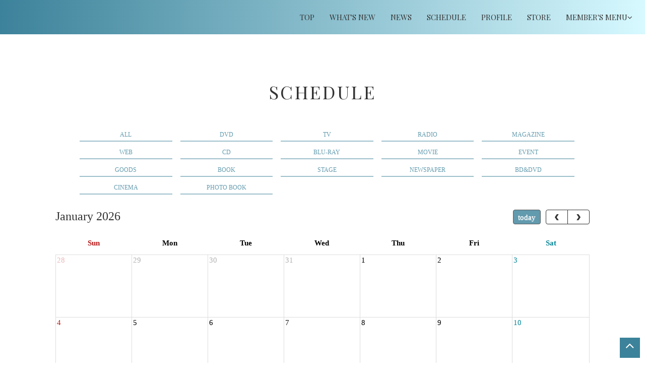

--- FILE ---
content_type: text/html; charset=utf-8
request_url: https://s-arisawa.com/calendar?tag=goods
body_size: 5249
content:
<!DOCTYPE html>
<html lang="ja">
	<head prefix="og: http://ogp.me/ns# fb: http://ogp.me/ns/fb#">
		<meta charset="utf-8">
		<title>有澤樟太郎 OFFICIAL SITE</title>
		<meta name="pinterest" content="nopin" description="申し訳ございません。ピンを保存することはお断りしております。" />
		<meta name="description" content="有澤樟太郎のオフィシャルサイト。最新情報やスケジュールをお届けします。">
		<meta name="keywords" content="有澤樟太郎,ありさわしょうたろう">
		<meta name="viewport" content="width=device-width, initial-scale=1.0, minimum-scale=1.0, maximum-scale=1.0, user-scalable=no">
		<meta http-equiv="cleartype" content="on">
		<meta content="authenticity_token" name="csrf-param" />
<meta content="PvayW3Ec5kOqkAAPOyoq9nufhBi9Abr8GSun0ahtuv0=" name="csrf-token" />
		<link href="/assets/arisawashotaro/favicon-a78e88d8305ff3e3b90d2377d01151a3.jpg" rel="shortcut icon" type="image/vnd.microsoft.icon" />
		<link href="/assets/arisawashotaro/app/application-cdefd72e97a783a52fc9367b1abd340d.css" media="all" rel="stylesheet" type="text/css" />
		  <script async src="https://www.googletagmanager.com/gtag/js?id=G-27T1G0RN5R"></script>
  <script>
    window.dataLayer = window.dataLayer || [];
    function gtag(){dataLayer.push(arguments);}
    gtag('js', new Date());

    gtag('config', 'G-27T1G0RN5R');
    gtag('event', 'custom_dimension', {
      'dimension': 'non_member',
      'send_to': 'G-27T1G0RN5R',
    });
  </script>

		<meta property="og:image" content="https://s-arisawa.com/assets/arisawashotaro/ogp.jpg">
		<meta property="fb:app_id" content="846760599007342">
		<meta property="og:site_name" content="有澤樟太郎 OFFICIAL SITE">
<meta property="og:locale" content="ja_JP">
<meta name="twitter:card" content="summary_large_image">
<meta name="twitter:domain" content="s-arisawa.com">
	<meta name="twitter:site" content="@shotaro_arsw">
	<meta name="twitter:creator" content="@shotaro_arsw">
	<meta property="fb:app_id" content="846760599007342">
	<meta property="og:type" content="website">
	<meta property="og:url" content="https://s-arisawa.com/calendar?tag=goods">
	<meta name="twitter:url" content="https://s-arisawa.com/calendar?tag=goods">
	<meta property="og:title" content="有澤樟太郎 OFFICIAL SITE">
	<meta name="twitter:title" content="有澤樟太郎 OFFICIAL SITE">
	<meta property="og:description" content="有澤樟太郎のオフィシャルサイト。最新情報やスケジュールをお届けします。">
	<meta name="twitter:description" content="有澤樟太郎のオフィシャルサイト。最新情報やスケジュールをお届けします。">


		<link rel="apple-touch-icon-precomposed" href="https://s-arisawa.com/assets/arisawashotaro/apple-touch-icon.jpg" type="image/jpg" />
		<link rel="apple-touch-icon" href="https://s-arisawa.com/assets/arisawashotaro/apple-touch-icon.jpg" />
		
		
<link rel="preload" as="script" href="https://www.googletagmanager.com/gtm.js?id=GTM-NB7CJDJ">
<script>(function(w,d,s,l,i){w[l]=w[l]||[];w[l].push({'gtm.start':
new Date().getTime(),event:'gtm.js'});var f=d.getElementsByTagName(s)[0],
j=d.createElement(s),dl=l!='dataLayer'?'&l='+l:'';j.async=true;j.src=
'https://www.googletagmanager.com/gtm.js?id='+i+dl;f.parentNode.insertBefore(j,f);
})(window,document,'script','dataLayer','GTM-NB7CJDJ');</script>
	</head>
	<body id="schedules" class="calendar " ontouchstart="">
			<script src="https://www.google.com/recaptcha/api.js" type="text/javascript"></script>
		
<noscript><iframe src="https://www.googletagmanager.com/ns.html?id=GTM-NB7CJDJ" height="0" width="0" style="display:none;visibility:hidden"></iframe></noscript>
		<div id="content-wrapper" class="wrapper">
			<header class="header-sp visible-xs visible-sm">
		<h1 class="header-sp-logo text-center">
			<a href="/">
				<span class="svg-wrapper"><img alt="Logo" class="img-responsive" src="/assets/arisawashotaro/logo-18a50000f341dc22a1388e0c50e01dc4.png" /></span>
</a>		</h1>

</header>
<div class="btn-header-nav visible-xs visible-sm">
	<a href="javascript: void(0)">
		<div class="btn-menu-icon">
			<span></span>
			<span></span>
			<span></span>
		</div>
		<span class="btn-menu-text"></span>
	</a>
</div>

<nav class="header-nav-sp visible-xs visible-sm">
	<div class="nav-inner flex flex-direction-column justify-start">
		<div class="nav-menu nav-menu-free">
			<div class="container text-center">
				<ul class="header-nav-list list-unstyled">
						<li class="list" itemprop="name">
		<a href="/" class="" itemprop="url"><span>TOP</span></a>
	</li>
<li class="list" itemprop="name">
	<a href="/updates" class="" itemprop="url"><span>WHAT'S NEW</span></a>
</li>
<li class="list" itemprop="name">
	<a href="/contents/news" class="" itemprop="url">
		<span>NEWS</span>
					

</a></li>
<li class="list" itemprop="name">
	<a href="/calendar" class="" itemprop="url">
		<span>SCHEDULE</span>
					

</a></li>
<li class="list" itemprop="name">
	<a href="/profiles" class="" itemprop="url"><span>PROFILE</span></a>
</li>
<li class="list" itemprop="name">
					<a href="https://www.kenon-shop.jp/products/list.php?category_id=107">STORE</a>

</li>

				</ul>
			</div>
		</div>

		<div class="nav-menu nav-menu-member member-menu">
			<div class="container text-center">
				<div class="nav-menu-member-header member-menu-header text-center">
					<h2 class="nav-menu-member-title text-center title title-line">
						<span>Member's Menu</span>
					</h2>
					<div class="historyback hidden-xs">
	<a href="#" onclick="history.back(); return false;">BACK</a>
</div>
				</div>

				<ul class="members-auth-list text-center flex justify-center flex-wrap list-unstyled justify-between">
						<li class=""><a href="/signup" class="btn join"><span>JOIN</span></a></li>
	<li class=""><a href="/signin" class="btn login"><span>LOGIN</span></a></li>

				</ul>

				<ul class="nav-menu-member-list member-menu-list list-unstyled">
					<li class="list" itemprop="name">
	<a href="/contents/ticket" class="" itemprop="url">
		<span>TICKET</span>
					

</a></li>
<li class="list" itemprop="name">
	<a href="/photos/wallpaper" class="" itemprop="url">
		<span>WALLPAPER</span>
					

</a></li>
<li class="list" itemprop="name">
	<a href="/movies/categories/movie" class="" itemprop="url">
		<span>MOVIE</span>
					

</a></li>
<li class="list" itemprop="name">
	<a href="/group/gallery" class="" itemprop="url">
		<span>GALLERY</span>
					

</a></li>
<li class="list" itemprop="name">
	<a href="/member/photos/aristagram" class="" itemprop="url">
		<span>ARISTAGRAM</span>
					

</a></li>
<li class="list" itemprop="name">
	<a href="/member/photos/staffgram" class="" itemprop="url">
		<span>STAFFGRAM</span>
					

</a></li>
<li class="list members-area-hidden" itemprop="name">
	<a href="/dashboard/birthday_mail_subscriptions" class="" itemprop="url"><span>BIRTHDAY MAIL</span></a>
</li>

				</ul>
			</div>
		</div>
	</div>
</nav>


				<header class="header hidden-xs hidden-sm">
	<div class="header-inner flex justify-between">
		<div class="site-logo">
			<h1 class="flex">
				
			</h1>
		</div>
		<nav class="header-nav flex justify-end align-center flex-wrap" itemscope="itemscope" itemtype="http://www.schema.org/SiteNavigationElement">
			<ul class="header-free-menu-list list-unstyled flex flex-wrap">
					<li class="list" itemprop="name">
		<a href="/" class="" itemprop="url"><span>TOP</span></a>
	</li>
<li class="list" itemprop="name">
	<a href="/updates" class="" itemprop="url"><span>WHAT'S NEW</span></a>
</li>
<li class="list" itemprop="name">
	<a href="/contents/news" class="" itemprop="url">
		<span>NEWS</span>
</a></li>
<li class="list" itemprop="name">
	<a href="/calendar" class="" itemprop="url">
		<span>SCHEDULE</span>
</a></li>
<li class="list" itemprop="name">
	<a href="/profiles" class="" itemprop="url"><span>PROFILE</span></a>
</li>
<li class="list" itemprop="name">
					<a href="https://www.kenon-shop.jp/products/list.php?category_id=107">STORE</a>

</li>

			</ul>
			<div class="header-member-menu-list">
				<a class="dropdown-trigger-link">MEMBER'S MENU<i class="fa fa-angle-down" aria-hidden="true"></i></a>
				<div class="header-member-menu">
					<div class="container flex justify-end">
						<div class="members-list-wrapper">
							<ul class="member-menu-list list-unstyled flex flex-wrap align-center justify-center">
								<li class="list" itemprop="name">
	<a href="/contents/ticket" class="flex flex-wrap align-center justify-center" itemprop="url">
		<span>TICKET</span>
</a></li>
<li class="list" itemprop="name">
	<a href="/photos/wallpaper" class="flex flex-wrap align-center justify-center" itemprop="url">
		<span>WALLPAPER</span>
</a></li>
<li class="list" itemprop="name">
	<a href="/movies/categories/movie" class="flex flex-wrap align-center justify-center" itemprop="url">
		<span>MOVIE</span>
</a></li>
<li class="list" itemprop="name">
	<a href="/group/gallery" class="flex flex-wrap align-center justify-center" itemprop="url">
		<span>GALLERY</span>
</a></li>
<li class="list" itemprop="name">
	<a href="/member/photos/aristagram" class="flex flex-wrap align-center justify-center" itemprop="url">
		<span>ARISTAGRAM</span>
</a></li>
<li class="list" itemprop="name">
	<a href="/member/photos/staffgram" class="flex flex-wrap align-center justify-center" itemprop="url">
		<span>STAFFGRAM</span>
</a></li>
<li class="list members-area-hidden" itemprop="name">
	<a href="/dashboard/birthday_mail_subscriptions" class="flex flex-wrap align-center justify-center" itemprop="url"><span>BIRTHDAY MAIL</span></a>
</li>

							</ul>
						</div>

						<div class="members-auth-list text-center">
							<ul class="list-unstyled list-inline">
									<li class=""><a href="/signup" class="btn join"><span>JOIN</span></a></li>
	<li class=""><a href="/signin" class="btn login"><span>LOGIN</span></a></li>

							</ul>
						</div>

					</div>
				</div>
			</div>
		</nav>
	</div>
</header>

				<main class="main">
					<div class="container">
						<div id="contents" class="show-details">
	<div class="corner-header text-center">
		<h2 class="corner-title title-line title">
			<span>SCHEDULE</span>
		</h2>
	</div>
	<div class="contents-body schedule">
			<div class="tag-list">
		<ul class="hidden-xs">
			<li><a href="/calendar">ALL</a></li>
					<li><a href="/calendar?tag=dvd">DVD</a></li>
					<li><a href="/calendar?tag=tv">TV</a></li>
					<li><a href="/calendar?tag=radio">RADIO</a></li>
					<li><a href="/calendar?tag=magazine">MAGAZINE</a></li>
					<li><a href="/calendar?tag=web">WEB</a></li>
					<li><a href="/calendar?tag=CD">CD</a></li>
					<li><a href="/calendar?tag=blu-ray">BLU-RAY</a></li>
					<li><a href="/calendar?tag=movie">MOVIE</a></li>
					<li><a href="/calendar?tag=event">EVENT</a></li>
					<li><a href="/calendar?tag=goods">GOODS</a></li>
					<li><a href="/calendar?tag=book">BOOK</a></li>
					<li><a href="/calendar?tag=stage">STAGE</a></li>
					<li><a href="/calendar?tag=newspaper">NEWSPAPER</a></li>
					<li><a href="/calendar?tag=BD%26DVD">BD&amp;DVD</a></li>
					<li><a href="/calendar?tag=CINEMA">CINEMA</a></li>
					<li><a href="/calendar?tag=Photo+Book">PHOTO BOOK</a></li>
		</ul>
		<ul class="list-inline visible-xs">
			<li><a href="/vertical_calendar">ALL</a></li>
					<li><a href="/vertical_calendar?tag=dvd">DVD</a></li>
					<li><a href="/vertical_calendar?tag=tv">TV</a></li>
					<li><a href="/vertical_calendar?tag=radio">RADIO</a></li>
					<li><a href="/vertical_calendar?tag=magazine">MAGAZINE</a></li>
					<li><a href="/vertical_calendar?tag=web">WEB</a></li>
					<li><a href="/vertical_calendar?tag=CD">CD</a></li>
					<li><a href="/vertical_calendar?tag=blu-ray">BLU-RAY</a></li>
					<li><a href="/vertical_calendar?tag=movie">MOVIE</a></li>
					<li><a href="/vertical_calendar?tag=event">EVENT</a></li>
					<li><a href="/vertical_calendar?tag=goods">GOODS</a></li>
					<li><a href="/vertical_calendar?tag=book">BOOK</a></li>
					<li><a href="/vertical_calendar?tag=stage">STAGE</a></li>
					<li><a href="/vertical_calendar?tag=newspaper">NEWSPAPER</a></li>
					<li><a href="/vertical_calendar?tag=BD%26DVD">BD&amp;DVD</a></li>
					<li><a href="/vertical_calendar?tag=CINEMA">CINEMA</a></li>
					<li><a href="/vertical_calendar?tag=Photo+Book">PHOTO BOOK</a></li>
		</ul>
	</div>

		<div id="calendar" class="hidden-xs"></div>
		<div class="visible-xs">
				<div id="vertical-calendar" class="details">
		<div class="clearfix calendar-controller">
				<h3 class="pull-left vertical-calendar-title">January 2026</h3>
			<div class="pull-right">
				<div class="btn-toolbar">
					<div class="btn-group">
						<a href="/vertical_calendar/2025/12" class="btn btn-default"><i class="fa fa-angle-left" aria-hidden="true"></i></a>
						<a href="/vertical_calendar/2026/2" class="btn btn-default"><i class="fa fa-angle-right" aria-hidden="true"></i></a>
					</div>
					<div class="btn-group">
						<a href="/vertical_calendar/2026/1" class="btn btn-default">今月</a>
					</div>
				</div>
			</div>
		</div>
		<ul class="list-group">
				<li class="list-group-item clearfix day-thu">
					<div class="date col-xs-3">01 <small>Thu</small></div>
				</li>
				<li class="list-group-item clearfix day-fri">
					<div class="date col-xs-3">02 <small>Fri</small></div>
				</li>
				<li class="list-group-item clearfix day-sat">
					<div class="date col-xs-3">03 <small>Sat</small></div>
				</li>
				<li class="list-group-item clearfix day-sun">
					<div class="date col-xs-3">04 <small>Sun</small></div>
				</li>
				<li class="list-group-item clearfix day-mon">
					<div class="date col-xs-3">05 <small>Mon</small></div>
				</li>
				<li class="list-group-item clearfix day-tue">
					<div class="date col-xs-3">06 <small>Tue</small></div>
				</li>
				<li class="list-group-item clearfix day-wed">
					<div class="date col-xs-3">07 <small>Wed</small></div>
				</li>
				<li class="list-group-item clearfix day-thu">
					<div class="date col-xs-3">08 <small>Thu</small></div>
				</li>
				<li class="list-group-item clearfix day-fri">
					<div class="date col-xs-3">09 <small>Fri</small></div>
				</li>
				<li class="list-group-item clearfix day-sat">
					<div class="date col-xs-3">10 <small>Sat</small></div>
				</li>
				<li class="list-group-item clearfix day-sun">
					<div class="date col-xs-3">11 <small>Sun</small></div>
				</li>
				<li class="list-group-item clearfix day-mon">
					<div class="date col-xs-3">12 <small>Mon</small></div>
				</li>
				<li class="list-group-item clearfix day-tue">
					<div class="date col-xs-3">13 <small>Tue</small></div>
				</li>
				<li class="list-group-item clearfix day-wed">
					<div class="date col-xs-3">14 <small>Wed</small></div>
				</li>
				<li class="list-group-item clearfix day-thu">
					<div class="date col-xs-3">15 <small>Thu</small></div>
				</li>
				<li class="list-group-item clearfix day-fri">
					<div class="date col-xs-3">16 <small>Fri</small></div>
				</li>
				<li class="list-group-item clearfix day-sat">
					<div class="date col-xs-3">17 <small>Sat</small></div>
				</li>
				<li class="list-group-item clearfix day-sun">
					<div class="date col-xs-3">18 <small>Sun</small></div>
				</li>
				<li class="list-group-item clearfix day-mon">
					<div class="date col-xs-3">19 <small>Mon</small></div>
				</li>
				<li class="list-group-item clearfix day-tue">
					<div class="date col-xs-3">20 <small>Tue</small></div>
				</li>
				<li class="list-group-item clearfix day-wed">
					<div class="date col-xs-3">21 <small>Wed</small></div>
				</li>
				<li class="list-group-item clearfix day-thu">
					<div class="date col-xs-3">22 <small>Thu</small></div>
				</li>
				<li class="list-group-item clearfix day-fri">
					<div class="date col-xs-3">23 <small>Fri</small></div>
				</li>
				<li class="list-group-item clearfix day-sat">
					<div class="date col-xs-3">24 <small>Sat</small></div>
				</li>
				<li class="list-group-item clearfix day-sun">
					<div class="date col-xs-3">25 <small>Sun</small></div>
				</li>
				<li class="list-group-item clearfix day-mon">
					<div class="date col-xs-3">26 <small>Mon</small></div>
				</li>
				<li class="list-group-item clearfix day-tue">
					<div class="date col-xs-3">27 <small>Tue</small></div>
				</li>
				<li class="list-group-item clearfix day-wed">
					<div class="date col-xs-3">28 <small>Wed</small></div>
				</li>
				<li class="list-group-item clearfix day-thu">
					<div class="date col-xs-3">29 <small>Thu</small></div>
				</li>
				<li class="list-group-item clearfix day-fri">
					<div class="date col-xs-3">30 <small>Fri</small></div>
				</li>
				<li class="list-group-item clearfix day-sat">
					<div class="date col-xs-3">31 <small>Sat</small></div>
				</li>
		</ul>
	</div>

<div class="hidden-xs">
	<a href="/calendar" class="btn btn-default btn-block">PC用表示に変更</a>
</div>


		</div>
	</div>
</div>
					</div>
				</main>

			<div id="btn-pagetop" class="text-center">
				<a href="#">
					<span><i class="fa fa-angle-up" aria-hidden="true"></i></span>
</a>			</div>

			<footer id="footer">
	<div class="footer-wrapper">
		<div class="footer-menu">
			<ul class="list-unstyled flex flex-wrap footer-menu-list">
				<li><a href="/about/account" class="btn-link btn-block btn">アカウントについて</a></li>
				<li><a href="/about/membership" class="btn-link btn-block btn">当サイトについて</a></li>
				<li><a href="/about/payment" class="btn-link btn-block btn">お支払いについて</a></li>
				<li><a href="/about/terms" class="btn-link btn-block btn">利用規約</a></li>
				<li><a href="/about/privacy" class="btn-link btn-block btn">個人情報保護方針</a></li>
				<li><a href="/about/law" class="btn-link btn-block btn">特商法に基づく表記</a></li>
				<li><a href="/about/environment" class="btn-link btn-block btn">推奨環境</a></li>
				<li><a href="/help" class="btn-link btn-block btn">よくあるご質問</a></li>
				<li><a href="/pages/contact" class="btn-link btn-block btn">お問い合わせ</a></li>
				<li><a href="/dashboard" class="btn-link btn btn-block">会員退会</a></li>
			</ul>
		</div>

		<div class="footer-text-wrapper text-center">
			<p class="footer-text">掲載されているすべてのコンテンツ<br class="visible-xs">(記事、画像、音声データ、映像データ等)の無断転載を禁じます。</p>
			<p class="copyright footer-text">&copy; 2026 ARISAWA SHOTARO Powered by <a href="http://skiyaki.com">SKIYAKI Inc.</a></p>
		</div>
	</div>
</footer>

		</div>
		<script type="text/javascript" defer="defer" src="https://extend.vimeocdn.com/ga/26829128.js"></script>
		<!-- site_code=arisawashotaro -->
		<div id="fb-root"></div>


		<script src="/assets/arisawashotaro/app/application-45353da5ee099dfc875b2b818c2e917d.js" type="text/javascript"></script>
		<script src="/assets/app/application_select_payment_type_form-47814d8c24b71831ca96a6510e21ddd9.js" type="text/javascript"></script>
		
		<script src="https://ajaxzip3.github.io/ajaxzip3.js" charset="UTF-8"></script>

		<script async src="//platform.twitter.com/widgets.js" charset="utf-8"></script>
		
<div id="fb-root"></div>
<script async defer crossorigin="anonymous" src="//connect.facebook.net/ja/sdk.js#xfbml=1&version=v24.0&appId=846760599007342"></script>
		<script src="https://d.line-scdn.net/r/web/social-plugin/js/thirdparty/loader.min.js" async="async" defer="defer"></script>
		


	</body>
</html>


--- FILE ---
content_type: text/css
request_url: https://s-arisawa.com/assets/arisawashotaro/app/application-cdefd72e97a783a52fc9367b1abd340d.css
body_size: 56611
content:
@charset "UTF-8";/*!
 *  Font Awesome 4.5.0 by @davegandy - http://fontawesome.io - @fontawesome
 *  License - http://fontawesome.io/license (Font: SIL OFL 1.1, CSS: MIT License)
 */@import url("//use.fontawesome.com/releases/v5.4.1/css/all.css");@import url("https://fonts.googleapis.com/css?family=Playfair+Display:400,700");@import url("//use.fontawesome.com/releases/v6.5.0/css/all.css");@font-face{font-family:'FontAwesome';src:url("/assets/fontawesome-webfont-9e29af4203d997edcb50b93173af2062.eot?v=4.5.0");src:url("/assets/fontawesome-webfont-9e29af4203d997edcb50b93173af2062.eot?#iefix&v=4.5.0") format("embedded-opentype"),url("/assets/fontawesome-webfont-d772b0eecbf47725c050bf820b4f34c1.woff2?v=4.5.0") format("woff2"),url("/assets/fontawesome-webfont-1d1a4a1a1482c78e33164b8d3f70687f.woff?v=4.5.0") format("woff"),url("/assets/fontawesome-webfont-56ec9dad9f7ebf7f949d6a52a544497b.ttf?v=4.5.0") format("truetype"),url("/assets/fontawesome-webfont-a9adc1361fc864e2dcebbdb6362cef82.svg?v=4.5.0#fontawesomeregular") format("svg");font-weight:normal;font-style:normal}.fa{display:inline-block;font:normal normal normal 14px/1 FontAwesome;font-size:inherit;text-rendering:auto;-webkit-font-smoothing:antialiased;-moz-osx-font-smoothing:grayscale}.fa-lg{font-size:1.33333333em;line-height:0.75em;vertical-align:-15%}.fa-2x{font-size:2em}.fa-3x{font-size:3em}.fa-4x{font-size:4em}.fa-5x{font-size:5em}.fa-fw{width:1.28571429em;text-align:center}.fa-ul{padding-left:0;margin-left:2.14285714em;list-style-type:none}.fa-ul>li{position:relative}.fa-li{position:absolute;left:-2.14285714em;width:2.14285714em;top:0.14285714em;text-align:center}.fa-li.fa-lg{left:-1.85714286em}.fa-border{padding:.2em .25em .15em;border:solid 0.08em #eeeeee;border-radius:.1em}.fa-pull-left{float:left}.fa-pull-right{float:right}.fa.fa-pull-left{margin-right:.3em}.fa.fa-pull-right{margin-left:.3em}.pull-right{float:right}.pull-left{float:left}.fa.pull-left{margin-right:.3em}.fa.pull-right{margin-left:.3em}.fa-spin{-webkit-animation:fa-spin 2s infinite linear;animation:fa-spin 2s infinite linear}.fa-pulse{-webkit-animation:fa-spin 1s infinite steps(8);animation:fa-spin 1s infinite steps(8)}@-webkit-keyframes fa-spin{0%{-webkit-transform:rotate(0deg);transform:rotate(0deg)}100%{-webkit-transform:rotate(359deg);transform:rotate(359deg)}}@keyframes fa-spin{0%{-webkit-transform:rotate(0deg);transform:rotate(0deg)}100%{-webkit-transform:rotate(359deg);transform:rotate(359deg)}}.fa-rotate-90{filter:progid:DXImageTransform.Microsoft.BasicImage(rotation=1);-webkit-transform:rotate(90deg);-ms-transform:rotate(90deg);transform:rotate(90deg)}.fa-rotate-180{filter:progid:DXImageTransform.Microsoft.BasicImage(rotation=2);-webkit-transform:rotate(180deg);-ms-transform:rotate(180deg);transform:rotate(180deg)}.fa-rotate-270{filter:progid:DXImageTransform.Microsoft.BasicImage(rotation=3);-webkit-transform:rotate(270deg);-ms-transform:rotate(270deg);transform:rotate(270deg)}.fa-flip-horizontal{filter:progid:DXImageTransform.Microsoft.BasicImage(rotation=0, mirror=1);-webkit-transform:scale(-1, 1);-ms-transform:scale(-1, 1);transform:scale(-1, 1)}.fa-flip-vertical{filter:progid:DXImageTransform.Microsoft.BasicImage(rotation=2, mirror=1);-webkit-transform:scale(1, -1);-ms-transform:scale(1, -1);transform:scale(1, -1)}:root .fa-rotate-90,:root .fa-rotate-180,:root .fa-rotate-270,:root .fa-flip-horizontal,:root .fa-flip-vertical{filter:none}.fa-stack{position:relative;display:inline-block;width:2em;height:2em;line-height:2em;vertical-align:middle}.fa-stack-1x,.fa-stack-2x{position:absolute;left:0;width:100%;text-align:center}.fa-stack-1x{line-height:inherit}.fa-stack-2x{font-size:2em}.fa-inverse{color:#ffffff}.fa-glass:before{content:"\f000"}.fa-music:before{content:"\f001"}.fa-search:before{content:"\f002"}.fa-envelope-o:before{content:"\f003"}.fa-heart:before{content:"\f004"}.fa-star:before{content:"\f005"}.fa-star-o:before{content:"\f006"}.fa-user:before{content:"\f007"}.fa-film:before{content:"\f008"}.fa-th-large:before{content:"\f009"}.fa-th:before{content:"\f00a"}.fa-th-list:before{content:"\f00b"}.fa-check:before{content:"\f00c"}.fa-remove:before,.fa-close:before,.fa-times:before{content:"\f00d"}.fa-search-plus:before{content:"\f00e"}.fa-search-minus:before{content:"\f010"}.fa-power-off:before{content:"\f011"}.fa-signal:before{content:"\f012"}.fa-gear:before,.fa-cog:before{content:"\f013"}.fa-trash-o:before{content:"\f014"}.fa-home:before{content:"\f015"}.fa-file-o:before{content:"\f016"}.fa-clock-o:before{content:"\f017"}.fa-road:before{content:"\f018"}.fa-download:before{content:"\f019"}.fa-arrow-circle-o-down:before{content:"\f01a"}.fa-arrow-circle-o-up:before{content:"\f01b"}.fa-inbox:before{content:"\f01c"}.fa-play-circle-o:before{content:"\f01d"}.fa-rotate-right:before,.fa-repeat:before{content:"\f01e"}.fa-refresh:before{content:"\f021"}.fa-list-alt:before{content:"\f022"}.fa-lock:before{content:"\f023"}.fa-flag:before{content:"\f024"}.fa-headphones:before{content:"\f025"}.fa-volume-off:before{content:"\f026"}.fa-volume-down:before{content:"\f027"}.fa-volume-up:before{content:"\f028"}.fa-qrcode:before{content:"\f029"}.fa-barcode:before{content:"\f02a"}.fa-tag:before{content:"\f02b"}.fa-tags:before{content:"\f02c"}.fa-book:before{content:"\f02d"}.fa-bookmark:before{content:"\f02e"}.fa-print:before{content:"\f02f"}.fa-camera:before{content:"\f030"}.fa-font:before{content:"\f031"}.fa-bold:before{content:"\f032"}.fa-italic:before{content:"\f033"}.fa-text-height:before{content:"\f034"}.fa-text-width:before{content:"\f035"}.fa-align-left:before{content:"\f036"}.fa-align-center:before{content:"\f037"}.fa-align-right:before{content:"\f038"}.fa-align-justify:before{content:"\f039"}.fa-list:before{content:"\f03a"}.fa-dedent:before,.fa-outdent:before{content:"\f03b"}.fa-indent:before{content:"\f03c"}.fa-video-camera:before{content:"\f03d"}.fa-photo:before,.fa-image:before,.fa-picture-o:before{content:"\f03e"}.fa-pencil:before{content:"\f040"}.fa-map-marker:before{content:"\f041"}.fa-adjust:before{content:"\f042"}.fa-tint:before{content:"\f043"}.fa-edit:before,.fa-pencil-square-o:before{content:"\f044"}.fa-share-square-o:before{content:"\f045"}.fa-check-square-o:before{content:"\f046"}.fa-arrows:before{content:"\f047"}.fa-step-backward:before{content:"\f048"}.fa-fast-backward:before{content:"\f049"}.fa-backward:before{content:"\f04a"}.fa-play:before{content:"\f04b"}.fa-pause:before{content:"\f04c"}.fa-stop:before{content:"\f04d"}.fa-forward:before{content:"\f04e"}.fa-fast-forward:before{content:"\f050"}.fa-step-forward:before{content:"\f051"}.fa-eject:before{content:"\f052"}.fa-chevron-left:before{content:"\f053"}.fa-chevron-right:before{content:"\f054"}.fa-plus-circle:before{content:"\f055"}.fa-minus-circle:before{content:"\f056"}.fa-times-circle:before{content:"\f057"}.fa-check-circle:before{content:"\f058"}.fa-question-circle:before{content:"\f059"}.fa-info-circle:before{content:"\f05a"}.fa-crosshairs:before{content:"\f05b"}.fa-times-circle-o:before{content:"\f05c"}.fa-check-circle-o:before{content:"\f05d"}.fa-ban:before{content:"\f05e"}.fa-arrow-left:before{content:"\f060"}.fa-arrow-right:before{content:"\f061"}.fa-arrow-up:before{content:"\f062"}.fa-arrow-down:before{content:"\f063"}.fa-mail-forward:before,.fa-share:before{content:"\f064"}.fa-expand:before{content:"\f065"}.fa-compress:before{content:"\f066"}.fa-plus:before{content:"\f067"}.fa-minus:before{content:"\f068"}.fa-asterisk:before{content:"\f069"}.fa-exclamation-circle:before{content:"\f06a"}.fa-gift:before{content:"\f06b"}.fa-leaf:before{content:"\f06c"}.fa-fire:before{content:"\f06d"}.fa-eye:before{content:"\f06e"}.fa-eye-slash:before{content:"\f070"}.fa-warning:before,.fa-exclamation-triangle:before{content:"\f071"}.fa-plane:before{content:"\f072"}.fa-calendar:before{content:"\f073"}.fa-random:before{content:"\f074"}.fa-comment:before{content:"\f075"}.fa-magnet:before{content:"\f076"}.fa-chevron-up:before{content:"\f077"}.fa-chevron-down:before{content:"\f078"}.fa-retweet:before{content:"\f079"}.fa-shopping-cart:before{content:"\f07a"}.fa-folder:before{content:"\f07b"}.fa-folder-open:before{content:"\f07c"}.fa-arrows-v:before{content:"\f07d"}.fa-arrows-h:before{content:"\f07e"}.fa-bar-chart-o:before,.fa-bar-chart:before{content:"\f080"}.fa-twitter-square:before{content:"\f081"}.fa-facebook-square:before{content:"\f082"}.fa-camera-retro:before{content:"\f083"}.fa-key:before{content:"\f084"}.fa-gears:before,.fa-cogs:before{content:"\f085"}.fa-comments:before{content:"\f086"}.fa-thumbs-o-up:before{content:"\f087"}.fa-thumbs-o-down:before{content:"\f088"}.fa-star-half:before{content:"\f089"}.fa-heart-o:before{content:"\f08a"}.fa-sign-out:before{content:"\f08b"}.fa-linkedin-square:before{content:"\f08c"}.fa-thumb-tack:before{content:"\f08d"}.fa-external-link:before{content:"\f08e"}.fa-sign-in:before{content:"\f090"}.fa-trophy:before{content:"\f091"}.fa-github-square:before{content:"\f092"}.fa-upload:before{content:"\f093"}.fa-lemon-o:before{content:"\f094"}.fa-phone:before{content:"\f095"}.fa-square-o:before{content:"\f096"}.fa-bookmark-o:before{content:"\f097"}.fa-phone-square:before{content:"\f098"}.fa-twitter:before{content:"\f099"}.fa-facebook-f:before,.fa-facebook:before{content:"\f09a"}.fa-github:before{content:"\f09b"}.fa-unlock:before{content:"\f09c"}.fa-credit-card:before{content:"\f09d"}.fa-feed:before,.fa-rss:before{content:"\f09e"}.fa-hdd-o:before{content:"\f0a0"}.fa-bullhorn:before{content:"\f0a1"}.fa-bell:before{content:"\f0f3"}.fa-certificate:before{content:"\f0a3"}.fa-hand-o-right:before{content:"\f0a4"}.fa-hand-o-left:before{content:"\f0a5"}.fa-hand-o-up:before{content:"\f0a6"}.fa-hand-o-down:before{content:"\f0a7"}.fa-arrow-circle-left:before{content:"\f0a8"}.fa-arrow-circle-right:before{content:"\f0a9"}.fa-arrow-circle-up:before{content:"\f0aa"}.fa-arrow-circle-down:before{content:"\f0ab"}.fa-globe:before{content:"\f0ac"}.fa-wrench:before{content:"\f0ad"}.fa-tasks:before{content:"\f0ae"}.fa-filter:before{content:"\f0b0"}.fa-briefcase:before{content:"\f0b1"}.fa-arrows-alt:before{content:"\f0b2"}.fa-group:before,.fa-users:before{content:"\f0c0"}.fa-chain:before,.fa-link:before{content:"\f0c1"}.fa-cloud:before{content:"\f0c2"}.fa-flask:before{content:"\f0c3"}.fa-cut:before,.fa-scissors:before{content:"\f0c4"}.fa-copy:before,.fa-files-o:before{content:"\f0c5"}.fa-paperclip:before{content:"\f0c6"}.fa-save:before,.fa-floppy-o:before{content:"\f0c7"}.fa-square:before{content:"\f0c8"}.fa-navicon:before,.fa-reorder:before,.fa-bars:before{content:"\f0c9"}.fa-list-ul:before{content:"\f0ca"}.fa-list-ol:before{content:"\f0cb"}.fa-strikethrough:before{content:"\f0cc"}.fa-underline:before{content:"\f0cd"}.fa-table:before{content:"\f0ce"}.fa-magic:before{content:"\f0d0"}.fa-truck:before{content:"\f0d1"}.fa-pinterest:before{content:"\f0d2"}.fa-pinterest-square:before{content:"\f0d3"}.fa-google-plus-square:before{content:"\f0d4"}.fa-google-plus:before{content:"\f0d5"}.fa-money:before{content:"\f0d6"}.fa-caret-down:before{content:"\f0d7"}.fa-caret-up:before{content:"\f0d8"}.fa-caret-left:before{content:"\f0d9"}.fa-caret-right:before{content:"\f0da"}.fa-columns:before{content:"\f0db"}.fa-unsorted:before,.fa-sort:before{content:"\f0dc"}.fa-sort-down:before,.fa-sort-desc:before{content:"\f0dd"}.fa-sort-up:before,.fa-sort-asc:before{content:"\f0de"}.fa-envelope:before{content:"\f0e0"}.fa-linkedin:before{content:"\f0e1"}.fa-rotate-left:before,.fa-undo:before{content:"\f0e2"}.fa-legal:before,.fa-gavel:before{content:"\f0e3"}.fa-dashboard:before,.fa-tachometer:before{content:"\f0e4"}.fa-comment-o:before{content:"\f0e5"}.fa-comments-o:before{content:"\f0e6"}.fa-flash:before,.fa-bolt:before{content:"\f0e7"}.fa-sitemap:before{content:"\f0e8"}.fa-umbrella:before{content:"\f0e9"}.fa-paste:before,.fa-clipboard:before{content:"\f0ea"}.fa-lightbulb-o:before{content:"\f0eb"}.fa-exchange:before{content:"\f0ec"}.fa-cloud-download:before{content:"\f0ed"}.fa-cloud-upload:before{content:"\f0ee"}.fa-user-md:before{content:"\f0f0"}.fa-stethoscope:before{content:"\f0f1"}.fa-suitcase:before{content:"\f0f2"}.fa-bell-o:before{content:"\f0a2"}.fa-coffee:before{content:"\f0f4"}.fa-cutlery:before{content:"\f0f5"}.fa-file-text-o:before{content:"\f0f6"}.fa-building-o:before{content:"\f0f7"}.fa-hospital-o:before{content:"\f0f8"}.fa-ambulance:before{content:"\f0f9"}.fa-medkit:before{content:"\f0fa"}.fa-fighter-jet:before{content:"\f0fb"}.fa-beer:before{content:"\f0fc"}.fa-h-square:before{content:"\f0fd"}.fa-plus-square:before{content:"\f0fe"}.fa-angle-double-left:before{content:"\f100"}.fa-angle-double-right:before{content:"\f101"}.fa-angle-double-up:before{content:"\f102"}.fa-angle-double-down:before{content:"\f103"}.fa-angle-left:before{content:"\f104"}.fa-angle-right:before{content:"\f105"}.fa-angle-up:before{content:"\f106"}.fa-angle-down:before{content:"\f107"}.fa-desktop:before{content:"\f108"}.fa-laptop:before{content:"\f109"}.fa-tablet:before{content:"\f10a"}.fa-mobile-phone:before,.fa-mobile:before{content:"\f10b"}.fa-circle-o:before{content:"\f10c"}.fa-quote-left:before{content:"\f10d"}.fa-quote-right:before{content:"\f10e"}.fa-spinner:before{content:"\f110"}.fa-circle:before{content:"\f111"}.fa-mail-reply:before,.fa-reply:before{content:"\f112"}.fa-github-alt:before{content:"\f113"}.fa-folder-o:before{content:"\f114"}.fa-folder-open-o:before{content:"\f115"}.fa-smile-o:before{content:"\f118"}.fa-frown-o:before{content:"\f119"}.fa-meh-o:before{content:"\f11a"}.fa-gamepad:before{content:"\f11b"}.fa-keyboard-o:before{content:"\f11c"}.fa-flag-o:before{content:"\f11d"}.fa-flag-checkered:before{content:"\f11e"}.fa-terminal:before{content:"\f120"}.fa-code:before{content:"\f121"}.fa-mail-reply-all:before,.fa-reply-all:before{content:"\f122"}.fa-star-half-empty:before,.fa-star-half-full:before,.fa-star-half-o:before{content:"\f123"}.fa-location-arrow:before{content:"\f124"}.fa-crop:before{content:"\f125"}.fa-code-fork:before{content:"\f126"}.fa-unlink:before,.fa-chain-broken:before{content:"\f127"}.fa-question:before{content:"\f128"}.fa-info:before{content:"\f129"}.fa-exclamation:before{content:"\f12a"}.fa-superscript:before{content:"\f12b"}.fa-subscript:before{content:"\f12c"}.fa-eraser:before{content:"\f12d"}.fa-puzzle-piece:before{content:"\f12e"}.fa-microphone:before{content:"\f130"}.fa-microphone-slash:before{content:"\f131"}.fa-shield:before{content:"\f132"}.fa-calendar-o:before{content:"\f133"}.fa-fire-extinguisher:before{content:"\f134"}.fa-rocket:before{content:"\f135"}.fa-maxcdn:before{content:"\f136"}.fa-chevron-circle-left:before{content:"\f137"}.fa-chevron-circle-right:before{content:"\f138"}.fa-chevron-circle-up:before{content:"\f139"}.fa-chevron-circle-down:before{content:"\f13a"}.fa-html5:before{content:"\f13b"}.fa-css3:before{content:"\f13c"}.fa-anchor:before{content:"\f13d"}.fa-unlock-alt:before{content:"\f13e"}.fa-bullseye:before{content:"\f140"}.fa-ellipsis-h:before{content:"\f141"}.fa-ellipsis-v:before{content:"\f142"}.fa-rss-square:before{content:"\f143"}.fa-play-circle:before{content:"\f144"}.fa-ticket:before{content:"\f145"}.fa-minus-square:before{content:"\f146"}.fa-minus-square-o:before{content:"\f147"}.fa-level-up:before{content:"\f148"}.fa-level-down:before{content:"\f149"}.fa-check-square:before{content:"\f14a"}.fa-pencil-square:before{content:"\f14b"}.fa-external-link-square:before{content:"\f14c"}.fa-share-square:before{content:"\f14d"}.fa-compass:before{content:"\f14e"}.fa-toggle-down:before,.fa-caret-square-o-down:before{content:"\f150"}.fa-toggle-up:before,.fa-caret-square-o-up:before{content:"\f151"}.fa-toggle-right:before,.fa-caret-square-o-right:before{content:"\f152"}.fa-euro:before,.fa-eur:before{content:"\f153"}.fa-gbp:before{content:"\f154"}.fa-dollar:before,.fa-usd:before{content:"\f155"}.fa-rupee:before,.fa-inr:before{content:"\f156"}.fa-cny:before,.fa-rmb:before,.fa-yen:before,.fa-jpy:before{content:"\f157"}.fa-ruble:before,.fa-rouble:before,.fa-rub:before{content:"\f158"}.fa-won:before,.fa-krw:before{content:"\f159"}.fa-bitcoin:before,.fa-btc:before{content:"\f15a"}.fa-file:before{content:"\f15b"}.fa-file-text:before{content:"\f15c"}.fa-sort-alpha-asc:before{content:"\f15d"}.fa-sort-alpha-desc:before{content:"\f15e"}.fa-sort-amount-asc:before{content:"\f160"}.fa-sort-amount-desc:before{content:"\f161"}.fa-sort-numeric-asc:before{content:"\f162"}.fa-sort-numeric-desc:before{content:"\f163"}.fa-thumbs-up:before{content:"\f164"}.fa-thumbs-down:before{content:"\f165"}.fa-youtube-square:before{content:"\f166"}.fa-youtube:before{content:"\f167"}.fa-xing:before{content:"\f168"}.fa-xing-square:before{content:"\f169"}.fa-youtube-play:before{content:"\f16a"}.fa-dropbox:before{content:"\f16b"}.fa-stack-overflow:before{content:"\f16c"}.fa-instagram:before{content:"\f16d"}.fa-flickr:before{content:"\f16e"}.fa-adn:before{content:"\f170"}.fa-bitbucket:before{content:"\f171"}.fa-bitbucket-square:before{content:"\f172"}.fa-tumblr:before{content:"\f173"}.fa-tumblr-square:before{content:"\f174"}.fa-long-arrow-down:before{content:"\f175"}.fa-long-arrow-up:before{content:"\f176"}.fa-long-arrow-left:before{content:"\f177"}.fa-long-arrow-right:before{content:"\f178"}.fa-apple:before{content:"\f179"}.fa-windows:before{content:"\f17a"}.fa-android:before{content:"\f17b"}.fa-linux:before{content:"\f17c"}.fa-dribbble:before{content:"\f17d"}.fa-skype:before{content:"\f17e"}.fa-foursquare:before{content:"\f180"}.fa-trello:before{content:"\f181"}.fa-female:before{content:"\f182"}.fa-male:before{content:"\f183"}.fa-gittip:before,.fa-gratipay:before{content:"\f184"}.fa-sun-o:before{content:"\f185"}.fa-moon-o:before{content:"\f186"}.fa-archive:before{content:"\f187"}.fa-bug:before{content:"\f188"}.fa-vk:before{content:"\f189"}.fa-weibo:before{content:"\f18a"}.fa-renren:before{content:"\f18b"}.fa-pagelines:before{content:"\f18c"}.fa-stack-exchange:before{content:"\f18d"}.fa-arrow-circle-o-right:before{content:"\f18e"}.fa-arrow-circle-o-left:before{content:"\f190"}.fa-toggle-left:before,.fa-caret-square-o-left:before{content:"\f191"}.fa-dot-circle-o:before{content:"\f192"}.fa-wheelchair:before{content:"\f193"}.fa-vimeo-square:before{content:"\f194"}.fa-turkish-lira:before,.fa-try:before{content:"\f195"}.fa-plus-square-o:before{content:"\f196"}.fa-space-shuttle:before{content:"\f197"}.fa-slack:before{content:"\f198"}.fa-envelope-square:before{content:"\f199"}.fa-wordpress:before{content:"\f19a"}.fa-openid:before{content:"\f19b"}.fa-institution:before,.fa-bank:before,.fa-university:before{content:"\f19c"}.fa-mortar-board:before,.fa-graduation-cap:before{content:"\f19d"}.fa-yahoo:before{content:"\f19e"}.fa-google:before{content:"\f1a0"}.fa-reddit:before{content:"\f1a1"}.fa-reddit-square:before{content:"\f1a2"}.fa-stumbleupon-circle:before{content:"\f1a3"}.fa-stumbleupon:before{content:"\f1a4"}.fa-delicious:before{content:"\f1a5"}.fa-digg:before{content:"\f1a6"}.fa-pied-piper:before{content:"\f1a7"}.fa-pied-piper-alt:before{content:"\f1a8"}.fa-drupal:before{content:"\f1a9"}.fa-joomla:before{content:"\f1aa"}.fa-language:before{content:"\f1ab"}.fa-fax:before{content:"\f1ac"}.fa-building:before{content:"\f1ad"}.fa-child:before{content:"\f1ae"}.fa-paw:before{content:"\f1b0"}.fa-spoon:before{content:"\f1b1"}.fa-cube:before{content:"\f1b2"}.fa-cubes:before{content:"\f1b3"}.fa-behance:before{content:"\f1b4"}.fa-behance-square:before{content:"\f1b5"}.fa-steam:before{content:"\f1b6"}.fa-steam-square:before{content:"\f1b7"}.fa-recycle:before{content:"\f1b8"}.fa-automobile:before,.fa-car:before{content:"\f1b9"}.fa-cab:before,.fa-taxi:before{content:"\f1ba"}.fa-tree:before{content:"\f1bb"}.fa-spotify:before{content:"\f1bc"}.fa-deviantart:before{content:"\f1bd"}.fa-soundcloud:before{content:"\f1be"}.fa-database:before{content:"\f1c0"}.fa-file-pdf-o:before{content:"\f1c1"}.fa-file-word-o:before{content:"\f1c2"}.fa-file-excel-o:before{content:"\f1c3"}.fa-file-powerpoint-o:before{content:"\f1c4"}.fa-file-photo-o:before,.fa-file-picture-o:before,.fa-file-image-o:before{content:"\f1c5"}.fa-file-zip-o:before,.fa-file-archive-o:before{content:"\f1c6"}.fa-file-sound-o:before,.fa-file-audio-o:before{content:"\f1c7"}.fa-file-movie-o:before,.fa-file-video-o:before{content:"\f1c8"}.fa-file-code-o:before{content:"\f1c9"}.fa-vine:before{content:"\f1ca"}.fa-codepen:before{content:"\f1cb"}.fa-jsfiddle:before{content:"\f1cc"}.fa-life-bouy:before,.fa-life-buoy:before,.fa-life-saver:before,.fa-support:before,.fa-life-ring:before{content:"\f1cd"}.fa-circle-o-notch:before{content:"\f1ce"}.fa-ra:before,.fa-rebel:before{content:"\f1d0"}.fa-ge:before,.fa-empire:before{content:"\f1d1"}.fa-git-square:before{content:"\f1d2"}.fa-git:before{content:"\f1d3"}.fa-y-combinator-square:before,.fa-yc-square:before,.fa-hacker-news:before{content:"\f1d4"}.fa-tencent-weibo:before{content:"\f1d5"}.fa-qq:before{content:"\f1d6"}.fa-wechat:before,.fa-weixin:before{content:"\f1d7"}.fa-send:before,.fa-paper-plane:before{content:"\f1d8"}.fa-send-o:before,.fa-paper-plane-o:before{content:"\f1d9"}.fa-history:before{content:"\f1da"}.fa-circle-thin:before{content:"\f1db"}.fa-header:before{content:"\f1dc"}.fa-paragraph:before{content:"\f1dd"}.fa-sliders:before{content:"\f1de"}.fa-share-alt:before{content:"\f1e0"}.fa-share-alt-square:before{content:"\f1e1"}.fa-bomb:before{content:"\f1e2"}.fa-soccer-ball-o:before,.fa-futbol-o:before{content:"\f1e3"}.fa-tty:before{content:"\f1e4"}.fa-binoculars:before{content:"\f1e5"}.fa-plug:before{content:"\f1e6"}.fa-slideshare:before{content:"\f1e7"}.fa-twitch:before{content:"\f1e8"}.fa-yelp:before{content:"\f1e9"}.fa-newspaper-o:before{content:"\f1ea"}.fa-wifi:before{content:"\f1eb"}.fa-calculator:before{content:"\f1ec"}.fa-paypal:before{content:"\f1ed"}.fa-google-wallet:before{content:"\f1ee"}.fa-cc-visa:before{content:"\f1f0"}.fa-cc-mastercard:before{content:"\f1f1"}.fa-cc-discover:before{content:"\f1f2"}.fa-cc-amex:before{content:"\f1f3"}.fa-cc-paypal:before{content:"\f1f4"}.fa-cc-stripe:before{content:"\f1f5"}.fa-bell-slash:before{content:"\f1f6"}.fa-bell-slash-o:before{content:"\f1f7"}.fa-trash:before{content:"\f1f8"}.fa-copyright:before{content:"\f1f9"}.fa-at:before{content:"\f1fa"}.fa-eyedropper:before{content:"\f1fb"}.fa-paint-brush:before{content:"\f1fc"}.fa-birthday-cake:before{content:"\f1fd"}.fa-area-chart:before{content:"\f1fe"}.fa-pie-chart:before{content:"\f200"}.fa-line-chart:before{content:"\f201"}.fa-lastfm:before{content:"\f202"}.fa-lastfm-square:before{content:"\f203"}.fa-toggle-off:before{content:"\f204"}.fa-toggle-on:before{content:"\f205"}.fa-bicycle:before{content:"\f206"}.fa-bus:before{content:"\f207"}.fa-ioxhost:before{content:"\f208"}.fa-angellist:before{content:"\f209"}.fa-cc:before{content:"\f20a"}.fa-shekel:before,.fa-sheqel:before,.fa-ils:before{content:"\f20b"}.fa-meanpath:before{content:"\f20c"}.fa-buysellads:before{content:"\f20d"}.fa-connectdevelop:before{content:"\f20e"}.fa-dashcube:before{content:"\f210"}.fa-forumbee:before{content:"\f211"}.fa-leanpub:before{content:"\f212"}.fa-sellsy:before{content:"\f213"}.fa-shirtsinbulk:before{content:"\f214"}.fa-simplybuilt:before{content:"\f215"}.fa-skyatlas:before{content:"\f216"}.fa-cart-plus:before{content:"\f217"}.fa-cart-arrow-down:before{content:"\f218"}.fa-diamond:before{content:"\f219"}.fa-ship:before{content:"\f21a"}.fa-user-secret:before{content:"\f21b"}.fa-motorcycle:before{content:"\f21c"}.fa-street-view:before{content:"\f21d"}.fa-heartbeat:before{content:"\f21e"}.fa-venus:before{content:"\f221"}.fa-mars:before{content:"\f222"}.fa-mercury:before{content:"\f223"}.fa-intersex:before,.fa-transgender:before{content:"\f224"}.fa-transgender-alt:before{content:"\f225"}.fa-venus-double:before{content:"\f226"}.fa-mars-double:before{content:"\f227"}.fa-venus-mars:before{content:"\f228"}.fa-mars-stroke:before{content:"\f229"}.fa-mars-stroke-v:before{content:"\f22a"}.fa-mars-stroke-h:before{content:"\f22b"}.fa-neuter:before{content:"\f22c"}.fa-genderless:before{content:"\f22d"}.fa-facebook-official:before{content:"\f230"}.fa-pinterest-p:before{content:"\f231"}.fa-whatsapp:before{content:"\f232"}.fa-server:before{content:"\f233"}.fa-user-plus:before{content:"\f234"}.fa-user-times:before{content:"\f235"}.fa-hotel:before,.fa-bed:before{content:"\f236"}.fa-viacoin:before{content:"\f237"}.fa-train:before{content:"\f238"}.fa-subway:before{content:"\f239"}.fa-medium:before{content:"\f23a"}.fa-yc:before,.fa-y-combinator:before{content:"\f23b"}.fa-optin-monster:before{content:"\f23c"}.fa-opencart:before{content:"\f23d"}.fa-expeditedssl:before{content:"\f23e"}.fa-battery-4:before,.fa-battery-full:before{content:"\f240"}.fa-battery-3:before,.fa-battery-three-quarters:before{content:"\f241"}.fa-battery-2:before,.fa-battery-half:before{content:"\f242"}.fa-battery-1:before,.fa-battery-quarter:before{content:"\f243"}.fa-battery-0:before,.fa-battery-empty:before{content:"\f244"}.fa-mouse-pointer:before{content:"\f245"}.fa-i-cursor:before{content:"\f246"}.fa-object-group:before{content:"\f247"}.fa-object-ungroup:before{content:"\f248"}.fa-sticky-note:before{content:"\f249"}.fa-sticky-note-o:before{content:"\f24a"}.fa-cc-jcb:before{content:"\f24b"}.fa-cc-diners-club:before{content:"\f24c"}.fa-clone:before{content:"\f24d"}.fa-balance-scale:before{content:"\f24e"}.fa-hourglass-o:before{content:"\f250"}.fa-hourglass-1:before,.fa-hourglass-start:before{content:"\f251"}.fa-hourglass-2:before,.fa-hourglass-half:before{content:"\f252"}.fa-hourglass-3:before,.fa-hourglass-end:before{content:"\f253"}.fa-hourglass:before{content:"\f254"}.fa-hand-grab-o:before,.fa-hand-rock-o:before{content:"\f255"}.fa-hand-stop-o:before,.fa-hand-paper-o:before{content:"\f256"}.fa-hand-scissors-o:before{content:"\f257"}.fa-hand-lizard-o:before{content:"\f258"}.fa-hand-spock-o:before{content:"\f259"}.fa-hand-pointer-o:before{content:"\f25a"}.fa-hand-peace-o:before{content:"\f25b"}.fa-trademark:before{content:"\f25c"}.fa-registered:before{content:"\f25d"}.fa-creative-commons:before{content:"\f25e"}.fa-gg:before{content:"\f260"}.fa-gg-circle:before{content:"\f261"}.fa-tripadvisor:before{content:"\f262"}.fa-odnoklassniki:before{content:"\f263"}.fa-odnoklassniki-square:before{content:"\f264"}.fa-get-pocket:before{content:"\f265"}.fa-wikipedia-w:before{content:"\f266"}.fa-safari:before{content:"\f267"}.fa-chrome:before{content:"\f268"}.fa-firefox:before{content:"\f269"}.fa-opera:before{content:"\f26a"}.fa-internet-explorer:before{content:"\f26b"}.fa-tv:before,.fa-television:before{content:"\f26c"}.fa-contao:before{content:"\f26d"}.fa-500px:before{content:"\f26e"}.fa-amazon:before{content:"\f270"}.fa-calendar-plus-o:before{content:"\f271"}.fa-calendar-minus-o:before{content:"\f272"}.fa-calendar-times-o:before{content:"\f273"}.fa-calendar-check-o:before{content:"\f274"}.fa-industry:before{content:"\f275"}.fa-map-pin:before{content:"\f276"}.fa-map-signs:before{content:"\f277"}.fa-map-o:before{content:"\f278"}.fa-map:before{content:"\f279"}.fa-commenting:before{content:"\f27a"}.fa-commenting-o:before{content:"\f27b"}.fa-houzz:before{content:"\f27c"}.fa-vimeo:before{content:"\f27d"}.fa-black-tie:before{content:"\f27e"}.fa-fonticons:before{content:"\f280"}.fa-reddit-alien:before{content:"\f281"}.fa-edge:before{content:"\f282"}.fa-credit-card-alt:before{content:"\f283"}.fa-codiepie:before{content:"\f284"}.fa-modx:before{content:"\f285"}.fa-fort-awesome:before{content:"\f286"}.fa-usb:before{content:"\f287"}.fa-product-hunt:before{content:"\f288"}.fa-mixcloud:before{content:"\f289"}.fa-scribd:before{content:"\f28a"}.fa-pause-circle:before{content:"\f28b"}.fa-pause-circle-o:before{content:"\f28c"}.fa-stop-circle:before{content:"\f28d"}.fa-stop-circle-o:before{content:"\f28e"}.fa-shopping-bag:before{content:"\f290"}.fa-shopping-basket:before{content:"\f291"}.fa-hashtag:before{content:"\f292"}.fa-bluetooth:before{content:"\f293"}.fa-bluetooth-b:before{content:"\f294"}.fa-percent:before{content:"\f295"}.swiper-container{margin:0 auto;position:relative;overflow:hidden;-webkit-backface-visibility:hidden;-moz-backface-visibility:hidden;-ms-backface-visibility:hidden;-o-backface-visibility:hidden;backface-visibility:hidden;z-index:1}.swiper-wrapper{position:relative;width:100%;-webkit-transition-property:-webkit-transform, left, top;-webkit-transition-duration:0s;-webkit-transform:translate3d(0px, 0, 0);-webkit-transition-timing-function:ease;-moz-transition-property:-moz-transform, left, top;-moz-transition-duration:0s;-moz-transform:translate3d(0px, 0, 0);-moz-transition-timing-function:ease;-o-transition-property:-o-transform, left, top;-o-transition-duration:0s;-o-transform:translate3d(0px, 0, 0);-o-transition-timing-function:ease;-o-transform:translate(0px, 0px);-ms-transition-property:-ms-transform, left, top;-ms-transition-duration:0s;-ms-transform:translate3d(0px, 0, 0);-ms-transition-timing-function:ease;transition-property:transform, left, top;transition-duration:0s;transform:translate3d(0px, 0, 0);transition-timing-function:ease;-webkit-box-sizing:content-box;-moz-box-sizing:content-box;box-sizing:content-box}.swiper-free-mode>.swiper-wrapper{-webkit-transition-timing-function:ease-out;-moz-transition-timing-function:ease-out;-ms-transition-timing-function:ease-out;-o-transition-timing-function:ease-out;transition-timing-function:ease-out;margin:0 auto}.swiper-slide{float:left}.swiper-wp8-horizontal{-ms-touch-action:pan-y}.swiper-wp8-vertical{-ms-touch-action:pan-x}/*!
 * FullCalendar v2.0.0-beta2 Stylesheet
 * Docs & License: http://arshaw.com/fullcalendar/
 * (c) 2013 Adam Shaw
 */.fc{direction:ltr;text-align:left}.fc table{border-collapse:collapse;border-spacing:0}html .fc,.fc table{font-size:1em}.fc td,.fc th{padding:0;vertical-align:top}.fc-header td{white-space:nowrap}.fc-header-left{width:25%;text-align:left}.fc-header-center{text-align:center}.fc-header-right{width:25%;text-align:right}.fc-header-title{display:inline-block;vertical-align:top}.fc-header-title h2{margin-top:0;white-space:nowrap}.fc .fc-header-space{padding-left:10px}.fc-header .fc-button{margin-bottom:1em;vertical-align:top}.fc-header .fc-button{margin-right:-1px}.fc-header .fc-corner-right,.fc-header .ui-corner-right{margin-right:0}.fc-header .fc-state-hover,.fc-header .ui-state-hover{z-index:2}.fc-header .fc-state-down{z-index:3}.fc-header .fc-state-active,.fc-header .ui-state-active{z-index:4}.fc-content{position:relative;z-index:1;clear:both;zoom:1}.fc-view{position:relative;width:100%;overflow:hidden}.fc-widget-header,.fc-widget-content{border:1px solid #ddd}.fc-state-highlight{background:#fcf8e3}.fc-cell-overlay{background:#bce8f1;opacity:.3;filter:alpha(opacity=30)}.fc-button{position:relative;display:inline-block;padding:0 .6em;overflow:hidden;height:1.9em;line-height:1.9em;white-space:nowrap;cursor:pointer}.fc-state-default{border:1px solid}.fc-state-default.fc-corner-left{border-top-left-radius:4px;border-bottom-left-radius:4px}.fc-state-default.fc-corner-right{border-top-right-radius:4px;border-bottom-right-radius:4px}.fc-button .fc-icon{margin:0 .1em;font-size:2em;font-family:"Courier New", Courier, monospace;vertical-align:baseline}.fc-icon-left-single-arrow:after{content:"\02039";font-weight:bold}.fc-icon-right-single-arrow:after{content:"\0203A";font-weight:bold}.fc-icon-left-double-arrow:after{content:"\000AB"}.fc-icon-right-double-arrow:after{content:"\000BB"}.fc-button .ui-icon{position:relative;top:50%;float:left;margin-top:-8px}.fc-state-default{background-color:#f5f5f5;background-image:-moz-linear-gradient(top, #fff, #e6e6e6);background-image:-webkit-gradient(linear, 0 0, 0 100%, from(#fff), to(#e6e6e6));background-image:-webkit-linear-gradient(top, #fff, #e6e6e6);background-image:-o-linear-gradient(top, #fff, #e6e6e6);background-image:linear-gradient(to bottom, #ffffff,#e6e6e6);background-repeat:repeat-x;border-color:#e6e6e6 #e6e6e6 #bfbfbf;border-color:rgba(0,0,0,0.1) rgba(0,0,0,0.1) rgba(0,0,0,0.25);color:#333;text-shadow:0 1px 1px rgba(255,255,255,0.75);box-shadow:inset 0 1px 0 rgba(255,255,255,0.2),0 1px 2px rgba(0,0,0,0.05)}.fc-state-hover,.fc-state-down,.fc-state-active,.fc-state-disabled{color:#333333;background-color:#e6e6e6}.fc-state-hover{color:#333333;text-decoration:none;background-position:0 -15px;-webkit-transition:background-position 0.1s linear;-moz-transition:background-position 0.1s linear;-o-transition:background-position 0.1s linear;transition:background-position 0.1s linear}.fc-state-down,.fc-state-active{background-color:#cccccc;background-image:none;outline:0;box-shadow:inset 0 2px 4px rgba(0,0,0,0.15),0 1px 2px rgba(0,0,0,0.05)}.fc-state-disabled{cursor:default;background-image:none;opacity:0.65;filter:alpha(opacity=65);box-shadow:none}.fc-event-container>*{z-index:8}.fc-event-container>.ui-draggable-dragging,.fc-event-container>.ui-resizable-resizing{z-index:9}.fc-event{border:1px solid #3a87ad;background-color:#3a87ad;color:#fff;font-size:.85em;cursor:default}a.fc-event{text-decoration:none}a.fc-event,.fc-event-draggable{cursor:pointer}.fc-rtl .fc-event{text-align:right}.fc-event-inner{width:100%;height:100%;overflow:hidden}.fc-event-time,.fc-event-title{padding:0 1px}.fc .ui-resizable-handle{display:block;position:absolute;z-index:99999;overflow:hidden;font-size:300%;line-height:50%}.fc-event-hori{border-width:1px 0;margin-bottom:1px}.fc-ltr .fc-event-hori.fc-event-start,.fc-rtl .fc-event-hori.fc-event-end{border-left-width:1px;border-top-left-radius:3px;border-bottom-left-radius:3px}.fc-ltr .fc-event-hori.fc-event-end,.fc-rtl .fc-event-hori.fc-event-start{border-right-width:1px;border-top-right-radius:3px;border-bottom-right-radius:3px}.fc-event-hori .ui-resizable-e{top:0           !important;right:-3px      !important;width:7px       !important;height:100%     !important;cursor:e-resize}.fc-event-hori .ui-resizable-w{top:0           !important;left:-3px       !important;width:7px       !important;height:100%     !important;cursor:w-resize}.fc-event-hori .ui-resizable-handle{_padding-bottom:14px}table.fc-border-separate{border-collapse:separate}.fc-border-separate th,.fc-border-separate td{border-width:1px 0 0 1px}.fc-border-separate th.fc-last,.fc-border-separate td.fc-last{border-right-width:1px}.fc-border-separate tr.fc-last th,.fc-border-separate tr.fc-last td{border-bottom-width:1px}.fc-border-separate tbody tr.fc-first td,.fc-border-separate tbody tr.fc-first th{border-top-width:0}.fc-grid th{text-align:center}.fc .fc-week-number{width:22px;text-align:center}.fc .fc-week-number div{padding:0 2px}.fc-grid .fc-day-number{float:right;padding:0 2px}.fc-grid .fc-other-month .fc-day-number{opacity:0.3;filter:alpha(opacity=30)}.fc-grid .fc-day-content{clear:both;padding:2px 2px 1px}.fc-grid .fc-event-time{font-weight:bold}.fc-rtl .fc-grid .fc-day-number{float:left}.fc-rtl .fc-grid .fc-event-time{float:right}.fc-agenda table{border-collapse:separate}.fc-agenda-days th{text-align:center}.fc-agenda .fc-agenda-axis{width:50px;padding:0 4px;vertical-align:middle;text-align:right;font-weight:normal}.fc-agenda-slots .fc-agenda-axis{white-space:nowrap}.fc-agenda .fc-week-number{font-weight:bold}.fc-agenda .fc-day-content{padding:2px 2px 1px}.fc-agenda-days .fc-agenda-axis{border-right-width:1px}.fc-agenda-days .fc-col0{border-left-width:0}.fc-agenda-allday th{border-width:0 1px}.fc-agenda-allday .fc-day-content{min-height:34px;_height:34px}.fc-agenda-divider-inner{height:2px;overflow:hidden}.fc-widget-header .fc-agenda-divider-inner{background:#eee}.fc-agenda-slots th{border-width:1px 1px 0}.fc-agenda-slots td{border-width:1px 0 0;background:none}.fc-agenda-slots td div{height:20px}.fc-agenda-slots tr.fc-slot0 th,.fc-agenda-slots tr.fc-slot0 td{border-top-width:0}.fc-agenda-slots tr.fc-minor th,.fc-agenda-slots tr.fc-minor td{border-top-style:dotted}.fc-agenda-slots tr.fc-minor th.ui-widget-header{*border-top-style:solid}.fc-event-vert{border-width:0 1px}.fc-event-vert.fc-event-start{border-top-width:1px;border-top-left-radius:3px;border-top-right-radius:3px}.fc-event-vert.fc-event-end{border-bottom-width:1px;border-bottom-left-radius:3px;border-bottom-right-radius:3px}.fc-event-vert .fc-event-time{white-space:nowrap;font-size:10px}.fc-event-vert .fc-event-inner{position:relative;z-index:2}.fc-event-vert .fc-event-bg{position:absolute;z-index:1;top:0;left:0;width:100%;height:100%;background:#fff;opacity:.25;filter:alpha(opacity=25)}.fc .ui-draggable-dragging .fc-event-bg,.fc-select-helper .fc-event-bg{display:none\9}.fc-event-vert .ui-resizable-s{bottom:0        !important;width:100%      !important;height:8px      !important;overflow:hidden !important;line-height:8px !important;font-size:11px  !important;font-family:monospace;text-align:center;cursor:s-resize}.fc-agenda .ui-resizable-resizing{_overflow:hidden}.sk-circle{margin:0 auto;width:40px;height:40px;position:relative}.sk-circle .sk-child{width:100%;height:100%;position:absolute;left:0;top:0}.sk-circle .sk-child:before{content:'';display:block;margin:0 auto;width:15%;height:15%;background-color:#fff;border-radius:100%;-webkit-animation:sk-circleBounceDelay 1.2s infinite ease-in-out both;animation:sk-circleBounceDelay 1.2s infinite ease-in-out both}.sk-circle .sk-circle2{-webkit-transform:rotate(30deg);-ms-transform:rotate(30deg);transform:rotate(30deg)}.sk-circle .sk-circle3{-webkit-transform:rotate(60deg);-ms-transform:rotate(60deg);transform:rotate(60deg)}.sk-circle .sk-circle4{-webkit-transform:rotate(90deg);-ms-transform:rotate(90deg);transform:rotate(90deg)}.sk-circle .sk-circle5{-webkit-transform:rotate(120deg);-ms-transform:rotate(120deg);transform:rotate(120deg)}.sk-circle .sk-circle6{-webkit-transform:rotate(150deg);-ms-transform:rotate(150deg);transform:rotate(150deg)}.sk-circle .sk-circle7{-webkit-transform:rotate(180deg);-ms-transform:rotate(180deg);transform:rotate(180deg)}.sk-circle .sk-circle8{-webkit-transform:rotate(210deg);-ms-transform:rotate(210deg);transform:rotate(210deg)}.sk-circle .sk-circle9{-webkit-transform:rotate(240deg);-ms-transform:rotate(240deg);transform:rotate(240deg)}.sk-circle .sk-circle10{-webkit-transform:rotate(270deg);-ms-transform:rotate(270deg);transform:rotate(270deg)}.sk-circle .sk-circle11{-webkit-transform:rotate(300deg);-ms-transform:rotate(300deg);transform:rotate(300deg)}.sk-circle .sk-circle12{-webkit-transform:rotate(330deg);-ms-transform:rotate(330deg);transform:rotate(330deg)}.sk-circle .sk-circle2:before{-webkit-animation-delay:-1.1s;animation-delay:-1.1s}.sk-circle .sk-circle3:before{-webkit-animation-delay:-1s;animation-delay:-1s}.sk-circle .sk-circle4:before{-webkit-animation-delay:-0.9s;animation-delay:-0.9s}.sk-circle .sk-circle5:before{-webkit-animation-delay:-0.8s;animation-delay:-0.8s}.sk-circle .sk-circle6:before{-webkit-animation-delay:-0.7s;animation-delay:-0.7s}.sk-circle .sk-circle7:before{-webkit-animation-delay:-0.6s;animation-delay:-0.6s}.sk-circle .sk-circle8:before{-webkit-animation-delay:-0.5s;animation-delay:-0.5s}.sk-circle .sk-circle9:before{-webkit-animation-delay:-0.4s;animation-delay:-0.4s}.sk-circle .sk-circle10:before{-webkit-animation-delay:-0.3s;animation-delay:-0.3s}.sk-circle .sk-circle11:before{-webkit-animation-delay:-0.2s;animation-delay:-0.2s}.sk-circle .sk-circle12:before{-webkit-animation-delay:-0.1s;animation-delay:-0.1s}@-webkit-keyframes sk-circleBounceDelay{0%,80%,100%{-webkit-transform:scale(0);transform:scale(0)}40%{-webkit-transform:scale(1);transform:scale(1)}}@keyframes sk-circleBounceDelay{0%,80%,100%{-webkit-transform:scale(0);transform:scale(0)}40%{-webkit-transform:scale(1);transform:scale(1)}}.mfp-bg{top:0;left:0;width:100%;height:100%;z-index:1042;overflow:hidden;position:fixed;background:#0b0b0b;opacity:0.8;filter:alpha(opacity=80)}.mfp-wrap{top:0;left:0;width:100%;height:100%;z-index:1043;position:fixed;outline:none !important;-webkit-backface-visibility:hidden}.mfp-container{text-align:center;position:absolute;width:100%;height:100%;left:0;top:0;padding:0 8px;-webkit-box-sizing:border-box;-moz-box-sizing:border-box;box-sizing:border-box}.mfp-container:before{content:'';display:inline-block;height:100%;vertical-align:middle}.mfp-align-top .mfp-container:before{display:none}.mfp-content{position:relative;display:inline-block;vertical-align:middle;margin:0 auto;text-align:left;z-index:1045}.mfp-inline-holder .mfp-content,.mfp-ajax-holder .mfp-content{width:100%;cursor:auto}.mfp-ajax-cur{cursor:progress}.mfp-zoom-out-cur,.mfp-zoom-out-cur .mfp-image-holder .mfp-close{cursor:-moz-zoom-out;cursor:-webkit-zoom-out;cursor:zoom-out}.mfp-zoom{cursor:pointer;cursor:-webkit-zoom-in;cursor:-moz-zoom-in;cursor:zoom-in}.mfp-auto-cursor .mfp-content{cursor:auto}.mfp-close,.mfp-arrow,.mfp-preloader,.mfp-counter{-webkit-user-select:none;-moz-user-select:none;user-select:none}.mfp-loading.mfp-figure{display:none}.mfp-hide{display:none !important}.mfp-preloader{color:#cccccc;position:absolute;top:50%;width:auto;text-align:center;margin-top:-0.8em;left:8px;right:8px;z-index:1044}.mfp-preloader a{color:#cccccc}.mfp-preloader a:hover{color:white}.mfp-s-ready .mfp-preloader{display:none}.mfp-s-error .mfp-content{display:none}button.mfp-close,button.mfp-arrow{overflow:visible;cursor:pointer;background:transparent;border:0;-webkit-appearance:none;display:block;outline:none;padding:0;z-index:1046;-webkit-box-shadow:none;box-shadow:none}button::-moz-focus-inner{padding:0;border:0}.mfp-close{width:44px;height:44px;line-height:44px;position:absolute;right:0;top:0;text-decoration:none;text-align:center;opacity:0.65;filter:alpha(opacity=65);padding:0 0 18px 10px;color:white;font-style:normal;font-size:28px;font-family:Arial, Baskerville, monospace}.mfp-close:hover,.mfp-close:focus{opacity:1;filter:alpha(opacity=100)}.mfp-close:active{top:1px}.mfp-close-btn-in .mfp-close{color:#333333}.mfp-image-holder .mfp-close,.mfp-iframe-holder .mfp-close{color:white;right:-6px;text-align:right;padding-right:6px;width:100%}.mfp-counter{position:absolute;top:0;right:0;color:#cccccc;font-size:12px;line-height:18px}.mfp-arrow{position:absolute;opacity:0.65;filter:alpha(opacity=65);margin:0;top:50%;margin-top:-55px;padding:0;width:90px;height:110px;-webkit-tap-highlight-color:rgba(0,0,0,0)}.mfp-arrow:active{margin-top:-54px}.mfp-arrow:hover,.mfp-arrow:focus{opacity:1;filter:alpha(opacity=100)}.mfp-arrow:before,.mfp-arrow:after,.mfp-arrow .mfp-b,.mfp-arrow .mfp-a{content:'';display:block;width:0;height:0;position:absolute;left:0;top:0;margin-top:35px;margin-left:35px;border:medium inset transparent}.mfp-arrow:after,.mfp-arrow .mfp-a{border-top-width:13px;border-bottom-width:13px;top:8px}.mfp-arrow:before,.mfp-arrow .mfp-b{border-top-width:21px;border-bottom-width:21px;opacity:0.7}.mfp-arrow-left{left:0}.mfp-arrow-left:after,.mfp-arrow-left .mfp-a{border-right:17px solid white;margin-left:31px}.mfp-arrow-left:before,.mfp-arrow-left .mfp-b{margin-left:25px;border-right:27px solid #3f3f3f}.mfp-arrow-right{right:0}.mfp-arrow-right:after,.mfp-arrow-right .mfp-a{border-left:17px solid white;margin-left:39px}.mfp-arrow-right:before,.mfp-arrow-right .mfp-b{border-left:27px solid #3f3f3f}.mfp-iframe-holder{padding-top:40px;padding-bottom:40px}.mfp-iframe-holder .mfp-content{line-height:0;width:100%;max-width:900px}.mfp-iframe-holder .mfp-close{top:-40px}.mfp-iframe-scaler{width:100%;height:0;overflow:hidden;padding-top:56.25%}.mfp-iframe-scaler iframe{position:absolute;display:block;top:0;left:0;width:100%;height:100%;box-shadow:0 0 8px rgba(0,0,0,0.6);background:black}img.mfp-img{width:auto;max-width:100%;height:auto;display:block;line-height:0;-webkit-box-sizing:border-box;-moz-box-sizing:border-box;box-sizing:border-box;padding:40px 0 40px;margin:0 auto}.mfp-figure{line-height:0}.mfp-figure:after{content:'';position:absolute;left:0;top:40px;bottom:40px;display:block;right:0;width:auto;height:auto;z-index:-1;box-shadow:0 0 8px rgba(0,0,0,0.6);background:#444444}.mfp-figure small{color:#bdbdbd;display:block;font-size:12px;line-height:14px}.mfp-figure figure{margin:0}.mfp-bottom-bar{margin-top:-36px;position:absolute;top:100%;left:0;width:100%;cursor:auto}.mfp-title{text-align:left;line-height:18px;color:#f3f3f3;word-wrap:break-word;padding-right:36px}.mfp-image-holder .mfp-content{max-width:100%}.mfp-gallery .mfp-image-holder .mfp-figure{cursor:pointer}@media screen and (max-width: 800px) and (orientation: landscape), screen and (max-height: 300px){.mfp-img-mobile .mfp-image-holder{padding-left:0;padding-right:0}.mfp-img-mobile img.mfp-img{padding:0}.mfp-img-mobile .mfp-figure:after{top:0;bottom:0}.mfp-img-mobile .mfp-figure small{display:inline;margin-left:5px}.mfp-img-mobile .mfp-bottom-bar{background:rgba(0,0,0,0.6);bottom:0;margin:0;top:auto;padding:3px 5px;position:fixed;-webkit-box-sizing:border-box;-moz-box-sizing:border-box;box-sizing:border-box}.mfp-img-mobile .mfp-bottom-bar:empty{padding:0}.mfp-img-mobile .mfp-counter{right:5px;top:3px}.mfp-img-mobile .mfp-close{top:0;right:0;width:35px;height:35px;line-height:35px;background:rgba(0,0,0,0.6);position:fixed;text-align:center;padding:0}}@media all and (max-width: 900px){.mfp-arrow{-webkit-transform:scale(0.75);transform:scale(0.75)}.mfp-arrow-left{-webkit-transform-origin:0;transform-origin:0}.mfp-arrow-right{-webkit-transform-origin:100%;transform-origin:100%}.mfp-container{padding-left:6px;padding-right:6px}}.mfp-ie7 .mfp-img{padding:0}.mfp-ie7 .mfp-bottom-bar{width:600px;left:50%;margin-left:-300px;margin-top:5px;padding-bottom:5px}.mfp-ie7 .mfp-container{padding:0}.mfp-ie7 .mfp-content{padding-top:44px}.mfp-ie7 .mfp-close{top:0;right:0;padding-top:0}.slick-prev,.slick-next{font-size:0;line-height:0;position:absolute;top:50%;display:block;width:20px;height:20px;padding:0;-webkit-transform:translate(0, -50%);-ms-transform:translate(0, -50%);transform:translate(0, -50%);cursor:pointer;color:#fff;border:none;outline:none;background:none;z-index:10000}.slick-prev:hover,.slick-prev:focus,.slick-next:hover,.slick-next:focus{color:transparent;outline:none;background:transparent}.slick-prev:hover:before,.slick-prev:focus:before,.slick-next:hover:before,.slick-next:focus:before{opacity:1}.slick-prev.slick-disabled:before,.slick-next.slick-disabled:before{opacity:.25}.slick-prev:before,.slick-next:before{font-family:FontAwesome;font-size:20px;line-height:1;opacity:.75;color:#fff;-webkit-font-smoothing:antialiased;-moz-osx-font-smoothing:grayscale}.slick-prev{left:30px}[dir='rtl'] .slick-prev{right:30px;left:auto}.slick-prev:before{content:"\00a0\f053"}[dir='rtl'] .slick-prev:before{content:"\00a0\f053"}.slick-next{right:30px}[dir='rtl'] .slick-next{right:auto;left:30px}.slick-next:before{content:"\f054\00a0"}[dir='rtl'] .slick-next:before{content:"\f054\00a0"}.slick-dotted.slick-slider{margin-bottom:14px}.slick-dots{position:absolute;bottom:7px;display:block;width:100%;padding:0;margin:0;list-style:none;text-align:center}.slick-dots li{position:relative;display:inline-block;width:12px;height:12px;margin:0 3px;padding:0;cursor:pointer}.slick-dots li button{font-size:0;line-height:0;display:block;width:12px;height:12px;padding:0;cursor:pointer;color:#fff;border:0;outline:none;background:none}.slick-dots li button:hover,.slick-dots li button:focus{outline:none}.slick-dots li button:hover:before,.slick-dots li button:focus:before{opacity:1}.slick-dots li button:before{font-size:12px;line-height:20px;position:absolute;top:0;left:0;width:12px;height:12px;content:'■';text-align:center;color:#d5d5d5;-webkit-font-smoothing:antialiased;-moz-osx-font-smoothing:grayscale}.slick-dots li.slick-active button:before{color:#87BA78}.count-1 .slick-dots{display:none !important}@media (max-width: 1279px){.slick-prev,[dir='rtl'] .slick-prev{left:30px}.slick-next,[dir='rtl'] .slick-next{right:30px}}@media (max-width: 767px){.slick-prev,[dir='rtl'] .slick-prev{left:0px}.slick-next,[dir='rtl'] .slick-next{right:0px}}@media (max-width: 479px){.slick-prev,[dir='rtl'] .slick-prev{left:15px}.slick-next,[dir='rtl'] .slick-next{right:15px}}.slick-slider{position:relative;display:block;box-sizing:border-box;-webkit-user-select:none;-moz-user-select:none;-ms-user-select:none;user-select:none;-webkit-touch-callout:none;-khtml-user-select:none;-ms-touch-action:pan-y;touch-action:pan-y;-webkit-tap-highlight-color:transparent;padding-left:0}.slick-list{position:relative;display:block;overflow:hidden;margin:0;padding:0}.slick-list:focus{outline:none}.slick-list.dragging{cursor:pointer;cursor:hand}.slick-slider .slick-track,.slick-slider .slick-list{-webkit-transform:translate3d(0, 0, 0);-moz-transform:translate3d(0, 0, 0);-ms-transform:translate3d(0, 0, 0);-o-transform:translate3d(0, 0, 0);transform:translate3d(0, 0, 0)}.slick-track{position:relative;top:0;left:0;display:block}.slick-track:before,.slick-track:after{display:table;content:''}.slick-track:after{clear:both}.slick-loading .slick-track{visibility:hidden}.slick-slide{display:none;float:left;height:100%;min-height:1px}[dir='rtl'] .slick-slide{float:right}.slick-slide img{display:block}.slick-slide.slick-loading img{display:none}.slick-slide.dragging img{pointer-events:none}.slick-initialized .slick-slide{display:block}.slick-loading .slick-slide{visibility:hidden}.slick-vertical .slick-slide{display:block;height:auto;border:1px solid transparent}.slick-arrow.slick-hidden{display:none}body,html{margin:0;padding:0;height:100%}.sticky-header{position:absolute;top:0;left:0;width:100%;z-index:2}.sticky-footer{position:relative;z-index:10}.sticky-footer.fixed{position:absolute;bottom:0;left:0;width:100%;z-index:1000000}.sticky-content{box-sizing:border-box}#wrapper{position:relative;min-height:100%;box-sizing:border-box}[style*="56.25"]{position:relative}[style*="56.25"] [id^="ulizaplayer"]{position:absolute;top:0;left:0}#abouts .list-type,.corner-same-abouts .list-type{margin:10px;padding-left:18px}#abouts .list-type.decimal,.corner-same-abouts .list-type.decimal{list-style-type:decimal}#abouts .list-type.disc,.corner-same-abouts .list-type.disc{list-style-type:disc}#abouts .abouts-section,.corner-same-abouts .abouts-section{margin-bottom:21px;word-break:break-word}#abouts .abouts-section .section-heading-l1,.corner-same-abouts .abouts-section .section-heading-l1{background-color:#000;color:#fff;font-size:16px;font-weight:bold;margin-bottom:14px;padding:7px 14px;-webkit-border-radius:3px;-moz-border-radius:3px;-ms-border-radius:3px;-o-border-radius:3px;border-radius:3px}#abouts .abouts-section .list-cvs li,.corner-same-abouts .abouts-section .list-cvs li{vertical-align:middle}#abouts .section,.corner-same-abouts .section{margin-bottom:35px}#abouts .section a:not(.btn),.corner-same-abouts .section a:not(.btn){text-decoration:underline}#abouts .section>ul,#abouts .section>ol,.corner-same-abouts .section>ul,.corner-same-abouts .section>ol{margin:14px 0 0 7px}#abouts .section>ul.gmo_payment_notice,#abouts .section>ol.gmo_payment_notice,.corner-same-abouts .section>ul.gmo_payment_notice,.corner-same-abouts .section>ol.gmo_payment_notice{margin-left:0;margin-bottom:14px}#abouts .section>ul>li,#abouts .section>ol>li,.corner-same-abouts .section>ul>li,.corner-same-abouts .section>ol>li{margin-bottom:7px}#abouts .section>ul>li ul,#abouts .section>ul>li ol,#abouts .section>ol>li ul,#abouts .section>ol>li ol,.corner-same-abouts .section>ul>li ul,.corner-same-abouts .section>ul>li ol,.corner-same-abouts .section>ol>li ul,.corner-same-abouts .section>ol>li ol{margin:14px 0 0 7px}#abouts .section .section-heading-l2,.corner-same-abouts .section .section-heading-l2{border-bottom:1px solid #666;font-size:14px;font-weight:bold;margin-bottom:14px;padding-bottom:7px}@media (min-width: 768px){#abouts .section .section-heading-l2,.corner-same-abouts .section .section-heading-l2{font-size:16px}}#abouts .section .section-heading-l3,.corner-same-abouts .section .section-heading-l3{font-size:12px;font-weight:bold}@media (min-width: 768px){#abouts .section .section-heading-l3,.corner-same-abouts .section .section-heading-l3{font-size:14px}}#abouts .section:last-child,.corner-same-abouts .section:last-child{margin-bottom:0}#abouts .section-inner,.corner-same-abouts .section-inner{padding:7px}#abouts .section-inner>ul,#abouts .section-inner>ol,.corner-same-abouts .section-inner>ul,.corner-same-abouts .section-inner>ol{margin:14px 0 0 7px}#abouts .section-inner>ul>li,#abouts .section-inner>ol>li,.corner-same-abouts .section-inner>ul>li,.corner-same-abouts .section-inner>ol>li{margin-bottom:7px}#abouts .section-inner>ul>li ul,#abouts .section-inner>ul>li ol,#abouts .section-inner>ol>li ul,#abouts .section-inner>ol>li ol,.corner-same-abouts .section-inner>ul>li ul,.corner-same-abouts .section-inner>ul>li ol,.corner-same-abouts .section-inner>ol>li ul,.corner-same-abouts .section-inner>ol>li ol{margin-left:7px}#abouts .section-inner:last-child,.corner-same-abouts .section-inner:last-child{margin-bottom:0}#abouts.terms .section>ul,#abouts.terms .section>ol,.corner-same-abouts.terms .section>ul,.corner-same-abouts.terms .section>ol{margin-left:0}#abouts.privacy .section .section-heading-l3,.corner-same-abouts.privacy .section .section-heading-l3{margin-bottom:7px}#abouts.privacy .section .section-heading-l3::before,.corner-same-abouts.privacy .section .section-heading-l3::before{background-color:#000;content:"";display:inline-block;height:11px;margin-right:5px;width:5px}#abouts.privacy .section .section-heading-l4,.corner-same-abouts.privacy .section .section-heading-l4{font-size:13px;font-weight:bold}#abouts.payment .available p,.corner-same-abouts.payment .available p{margin-bottom:3px}#abouts.payment .available p::before,.corner-same-abouts.payment .available p::before{margin-right:3px;content:"▼"}#abouts.payment .available .well,.corner-same-abouts.payment .available .well{background-color:#fff;display:inline-block;margin-bottom:7px;padding:7px 7px 2px}#abouts.payment .available .well img,.corner-same-abouts.payment .available .well img{margin:0 5px 5px 0;max-width:40px}#abouts.payment .available .well.convinience img,.corner-same-abouts.payment .available .well.convinience img{max-width:100%}#abouts.payment .list-cvs-links,.corner-same-abouts.payment .list-cvs-links{margin-bottom:14px}#abouts.payment .list-cvs-links li,.corner-same-abouts.payment .list-cvs-links li{margin-bottom:7px}#abouts.payment .security-code,.corner-same-abouts.payment .security-code{border:1px dotted #ccc;margin-bottom:7px;padding:14px;-webkit-border-radius:3px;-moz-border-radius:3px;-ms-border-radius:3px;-o-border-radius:3px;border-radius:3px}#abouts.payment .section-heading-l3,.corner-same-abouts.payment .section-heading-l3{border-left:7px solid #000;border-bottom:none;margin:0 0 7px;padding:3px 5px}#abouts.law .responsive-table a:not(.btn),.corner-same-abouts.law .responsive-table a:not(.btn){text-decoration:underline}.responsive-table th,.responsive-table td{border-top:none;display:block;width:100%}.responsive-table th p:last-child,.responsive-table td p:last-child{margin-bottom:0}.responsive-table th{background-color:#eee;color:#333}.responsive-table .list-type{margin:0 !important}.responsive-table .list-type li{margin-bottom:5px}.responsive-table .list-type li:last-child{margin-bottom:0}.responsive-table .list-type li small{font-style:italic}@media (min-width: 768px){.responsive-table{border-top:1px solid #ddd}.responsive-table th,.responsive-table td{border-bottom:1px solid #ddd;display:table-cell}.responsive-table th{width:180px}.responsive-table td{width:auto}}.bitfan-link-btn{margin-top:15px;text-align:center}.bitfan-link-btn .btn-bitfan{background-color:#fff;border:1px solid #000;display:inline-block;height:30px;position:relative;width:96px;-webkit-border-radius:0;-moz-border-radius:0;-ms-border-radius:0;-o-border-radius:0;border-radius:0;-webkit-transition:all 0.3s;-moz-transition:all 0.3s;-o-transition:all 0.3s;transition:all 0.3s}.bitfan-link-btn .btn-bitfan:hover{opacity:1;-webkit-transform:scale(1.05);-moz-transform:scale(1.05);-ms-transform:scale(1.05);-o-transform:scale(1.05);transform:scale(1.05)}.bitfan-link-btn .btn-bitfan:hover *{opacity:1}.bitfan-link-btn .logo-bitfan{position:absolute;top:50%;left:50%;height:20px;-webkit-transform:translate(-50%, -50%);-moz-transform:translate(-50%, -50%);-ms-transform:translate(-50%, -50%);-o-transform:translate(-50%, -50%);transform:translate(-50%, -50%)}.panel-bitfan{color:#5a5a5a}.panel-bitfan .bitfan-attention{font-size:1.3rem}.panel-bitfan .bitfan-help-list a{letter-spacing:0.05em;margin-right:-0.05em;color:inherit;text-decoration:underline}.panel-bitfan .bitfan-help-icon{margin-right:0.25em}.panel-bitfan .alternative-text{font-size:14px;font-weight:bold;margin-bottom:0;text-align:center}.panel-bitfan .btn-bitfan{background-color:#f1f0f0;border:1px solid #ddd;border-radius:40px;padding:16px;letter-spacing:0.025em;margin-right:-0.025em;-webkit-transition:all 0.3s;-moz-transition:all 0.3s;-o-transition:all 0.3s;transition:all 0.3s}.panel-bitfan .btn-bitfan .btn-bitfan-icon{display:inline-block;height:20px;width:20px;vertical-align:middle}.panel-bitfan .btn-bitfan span{font-size:1.6rem;vertical-align:middle;color:#323131;font-weight:bold;line-height:1;display:inline-block}.panel-bitfan .btn-bitfan:hover,.panel-bitfan .btn-bitfan:focus,.panel-bitfan .btn-bitfan:active{background-color:#e5e3e3;opacity:1}.panel.panel-user .btn.btn-bitfan-dashboard{border:1px solid #000;background-color:#000;color:#fff;border-radius:16px;line-height:1.5;margin-bottom:7px}.panel.panel-user .btn.btn-bitfan-dashboard:hover{background-color:#fff;color:#000}.panel.panel-user .btn-bitfan-dashboard{-webkit-transition:all 0.3s;-moz-transition:all 0.3s;-o-transition:all 0.3s;transition:all 0.3s}.panel.panel-user .btn-bitfan-dashboard+.btn-bitfan-dashboard{margin-left:3px}@media (min-width: 768px){.panel.panel-user .btn-bitfan-dashboard{margin-bottom:0}}.list-share-btns-wrap .list-share-btns{display:-webkit-box;display:-webkit-flex;display:-ms-flexbox;display:flex;-ms-flex-wrap:wrap;flex-wrap:wrap;-webkit-flex-wrap:wrap;box-align:start;align-items:flex-start;-webkit-align-items:flex-start;-ms-flex-align:start}.list-share-btns-wrap .list-share-btns.justify-start{-webkit-box-pack:start;justify-content:flex-start;-webkit-justify-content:flex-start;-ms-flex-pack:start}.list-share-btns-wrap .list-share-btns.justify-center{-webkit-box-pack:center;justify-content:center;-webkit-justify-content:center;-ms-flex-pack:center}.list-share-btns-wrap .list-share-btns.justify-end{-webkit-box-pack:end;justify-content:flex-end;-webkit-justify-content:flex-end;-ms-flex-pack:end}.list-share-btns-wrap .list-share-btns-item{padding:0 8px 0 0}.list-share-btns-wrap .list-share-btns-item:last-child{padding-right:0}.induction-mailform{margin:15px auto}#panel-supports.panel{margin:15px auto}#panel-supports .supports-categories>div{margin-bottom:15px}#panel-supports .supports-categories .btn{text-decoration:none}#panel-supports .erroe-msg{margin-bottom:15px}#panel-supports .list-erroe-msg li{margin-bottom:7px}#panel-supports .supports-category-title{font-size:18px;font-weight:bold;margin:20px 0;padding:10px 0}#panel-supports .supports-category-title::before{content:"\f138";font-family:"Font Awesome 5 Free";font-size:18px;margin-right:5px}#panel-supports .supports-image-file{margin-bottom:10px}#panel-supports .control-label.required::after{content:"必須";display:inline;margin-left:3px;color:#fff;background-color:red;font-size:10px;padding:2px 4px}#panel-supports .btn-link{color:#333}@media (min-width: 768px){#panel-supports .control-label.required{padding-right:36px}#panel-supports .control-label.required::after{top:7px;display:block;margin-left:0}}/*! normalize.css v3.0.0 | MIT License | git.io/normalize */html{font-family:sans-serif;-ms-text-size-adjust:100%;-webkit-text-size-adjust:100%}body{margin:0}article,aside,details,figcaption,figure,footer,header,hgroup,main,nav,section,summary{display:block}audio,canvas,progress,video{display:inline-block;vertical-align:baseline}audio:not([controls]){display:none;height:0}[hidden],template{display:none}a{background:transparent}a:active,a:hover{outline:0}abbr[title]{border-bottom:1px dotted}b,strong{font-weight:bold}dfn{font-style:italic}h1{font-size:2em;margin:0.67em 0}mark{background:#ff0;color:#000}small{font-size:80%}sub,sup{font-size:75%;line-height:0;position:relative;vertical-align:baseline}sup{top:-0.5em}sub{bottom:-0.25em}img{border:0}svg:not(:root){overflow:hidden}figure{margin:1em 40px}hr{-moz-box-sizing:content-box;box-sizing:content-box;height:0}pre{overflow:auto}code,kbd,pre,samp{font-family:monospace, monospace;font-size:1em}button,input,optgroup,select,textarea{color:inherit;font:inherit;margin:0}button{overflow:visible}button,select{text-transform:none}button,html input[type="button"],input[type="reset"],input[type="submit"]{-webkit-appearance:button;cursor:pointer}button[disabled],html input[disabled]{cursor:default}button::-moz-focus-inner,input::-moz-focus-inner{border:0;padding:0}input{line-height:normal}input[type="checkbox"],input[type="radio"]{box-sizing:border-box;padding:0}input[type="number"]::-webkit-inner-spin-button,input[type="number"]::-webkit-outer-spin-button{height:auto}input[type="search"]{-webkit-appearance:textfield;-moz-box-sizing:content-box;-webkit-box-sizing:content-box;box-sizing:content-box}input[type="search"]::-webkit-search-cancel-button,input[type="search"]::-webkit-search-decoration{-webkit-appearance:none}fieldset{border:1px solid #c0c0c0;margin:0 2px;padding:0.35em 0.625em 0.75em}legend{border:0;padding:0}textarea{overflow:auto}optgroup{font-weight:bold}table{border-collapse:collapse;border-spacing:0}td,th{padding:0}@media print{*{text-shadow:none !important;color:#000 !important;background:transparent !important;box-shadow:none !important}a,a:visited{text-decoration:underline}a[href]:after{content:" (" attr(href) ")"}abbr[title]:after{content:" (" attr(title) ")"}a[href^="javascript:"]:after,a[href^="#"]:after{content:""}pre,blockquote{border:1px solid #999;page-break-inside:avoid}thead{display:table-header-group}tr,img{page-break-inside:avoid}img{max-width:100% !important}p,h2,h3{orphans:3;widows:3}h2,h3{page-break-after:avoid}select{background:#fff !important}.navbar{display:none}.table td,.table th{background-color:#fff !important}.btn>.caret,.dropup>.btn>.caret{border-top-color:#000 !important}.label{border:1px solid #000}.table{border-collapse:collapse !important}.table-bordered th,.table-bordered td{border:1px solid #ddd !important}}*{-webkit-box-sizing:border-box;-moz-box-sizing:border-box;box-sizing:border-box}*:before,*:after{-webkit-box-sizing:border-box;-moz-box-sizing:border-box;box-sizing:border-box}html{font-size:62.5%;-webkit-tap-highlight-color:rgba(0,0,0,0)}body{font-family:游明朝,"Yu Mincho",YuMincho,"Hiragino Mincho ProN",HGS明朝E,メイリオ,Meiryo,serif;font-size:15px;line-height:1.428571429;color:#333;background-color:#fff}input,button,select,textarea{font-family:inherit;font-size:inherit;line-height:inherit}a{color:#3c829a;text-decoration:none}a:hover,a:focus{color:#275463;text-decoration:underline}a:focus{outline:thin dotted;outline:5px auto -webkit-focus-ring-color;outline-offset:-2px}figure{margin:0}img{vertical-align:middle}.img-responsive{display:block;max-width:100%;height:auto}.img-rounded{border-radius:6px}.img-thumbnail{padding:4px;line-height:1.428571429;background-color:#fff;border:1px solid #ddd;border-radius:4px;-webkit-transition:all 0.2s ease-in-out;transition:all 0.2s ease-in-out;display:inline-block;max-width:100%;height:auto}.img-circle{border-radius:50%}hr{margin-top:21px;margin-bottom:21px;border:0;border-top:1px solid #eee}.sr-only{position:absolute;width:1px;height:1px;margin:-1px;padding:0;overflow:hidden;clip:rect(0, 0, 0, 0);border:0}h1,h2,h3,h4,h5,h6,.h1,.h2,.h3,.h4,.h5,.h6{font-family:inherit;font-weight:500;line-height:1.1;color:inherit}h1 small,h1 .small,h2 small,h2 .small,h3 small,h3 .small,h4 small,h4 .small,h5 small,h5 .small,h6 small,h6 .small,.h1 small,.h1 .small,.h2 small,.h2 .small,.h3 small,.h3 .small,.h4 small,.h4 .small,.h5 small,.h5 .small,.h6 small,.h6 .small{font-weight:normal;line-height:1;color:#999}h1,.h1,h2,.h2,h3,.h3{margin-top:21px;margin-bottom:10.5px}h1 small,h1 .small,.h1 small,.h1 .small,h2 small,h2 .small,.h2 small,.h2 .small,h3 small,h3 .small,.h3 small,.h3 .small{font-size:65%}h4,.h4,h5,.h5,h6,.h6{margin-top:10.5px;margin-bottom:10.5px}h4 small,h4 .small,.h4 small,.h4 .small,h5 small,h5 .small,.h5 small,.h5 .small,h6 small,h6 .small,.h6 small,.h6 .small{font-size:75%}h1,.h1{font-size:39px}h2,.h2{font-size:32px}h3,.h3{font-size:26px}h4,.h4{font-size:19px}h5,.h5{font-size:15px}h6,.h6{font-size:13px}p{margin:0 0 10.5px}.lead{margin-bottom:21px;font-size:17px;font-weight:200;line-height:1.4}@media (min-width: 720px){.lead{font-size:22.5px}}small,.small{font-size:85%}cite{font-style:normal}.text-left{text-align:left}.text-right{text-align:right}.text-center{text-align:center}.text-justify{text-align:justify}.text-muted{color:#999}.text-primary{color:#428bca}a.text-primary:hover{color:#3071a9}.text-success{color:#3c763d}a.text-success:hover{color:#2b542c}.text-info{color:#31708f}a.text-info:hover{color:#245269}.text-warning{color:#8a6d3b}a.text-warning:hover{color:#66512c}.text-danger{color:#a94442}a.text-danger:hover{color:#843534}.bg-primary{color:#fff}.bg-primary{background-color:#428bca}a.bg-primary:hover{background-color:#3071a9}.bg-success{background-color:#dff0d8}a.bg-success:hover{background-color:#c1e2b3}.bg-info{background-color:#d9edf7}a.bg-info:hover{background-color:#afd9ee}.bg-warning{background-color:#fcf8e3}a.bg-warning:hover{background-color:#f7ecb5}.bg-danger{background-color:#f2dede}a.bg-danger:hover{background-color:#e4b9b9}.page-header{padding-bottom:9.5px;margin:42px 0 21px;border-bottom:1px solid #eee}ul,ol{margin-top:0;margin-bottom:10.5px}ul ul,ul ol,ol ul,ol ol{margin-bottom:0}.list-unstyled,.list-inline{padding-left:0;list-style:none}.list-inline{margin-left:-5px}.list-inline>li{display:inline-block;padding-left:5px;padding-right:5px}dl{margin-top:0;margin-bottom:21px}dt,dd{line-height:1.428571429}dt{font-weight:bold}dd{margin-left:0}@media (min-width: 720px){.dl-horizontal dt{float:left;width:160px;clear:left;text-align:right;overflow:hidden;text-overflow:ellipsis;white-space:nowrap}.dl-horizontal dd{margin-left:180px}.dl-horizontal dd:before,.dl-horizontal dd:after{content:" ";display:table}.dl-horizontal dd:after{clear:both}}abbr[title],abbr[data-original-title]{cursor:help;border-bottom:1px dotted #999}.initialism{font-size:90%;text-transform:uppercase}blockquote{padding:10.5px 21px;margin:0 0 21px;font-size:18.75px;border-left:5px solid #eee}blockquote p:last-child,blockquote ul:last-child,blockquote ol:last-child{margin-bottom:0}blockquote footer,blockquote small,blockquote .small{display:block;font-size:80%;line-height:1.428571429;color:#999}blockquote footer:before,blockquote small:before,blockquote .small:before{content:'\2014 \00A0'}.blockquote-reverse,blockquote.pull-right{padding-right:15px;padding-left:0;border-right:5px solid #eee;border-left:0;text-align:right}.blockquote-reverse footer:before,.blockquote-reverse small:before,.blockquote-reverse .small:before,blockquote.pull-right footer:before,blockquote.pull-right small:before,blockquote.pull-right .small:before{content:''}.blockquote-reverse footer:after,.blockquote-reverse small:after,.blockquote-reverse .small:after,blockquote.pull-right footer:after,blockquote.pull-right small:after,blockquote.pull-right .small:after{content:'\00A0 \2014'}blockquote:before,blockquote:after{content:""}address{margin-bottom:21px;font-style:normal;line-height:1.428571429}code,kbd,pre,samp{font-family:Menlo,Monaco,Consolas,"Courier New",monospace}code{padding:2px 4px;font-size:90%;color:#c7254e;background-color:#f9f2f4;white-space:nowrap;border-radius:4px}kbd{padding:2px 4px;font-size:90%;color:#fff;background-color:#333;border-radius:3px;box-shadow:inset 0 -1px 0 rgba(0,0,0,0.25)}pre{display:block;padding:10px;margin:0 0 10.5px;font-size:14px;line-height:1.428571429;word-break:break-all;word-wrap:break-word;color:#333;background-color:#f5f5f5;border:1px solid #ccc;border-radius:4px}pre code{padding:0;font-size:inherit;color:inherit;white-space:pre-wrap;background-color:transparent;border-radius:0}.pre-scrollable{max-height:340px;overflow-y:scroll}.container{margin-right:auto;margin-left:auto;padding-left:21px;padding-right:21px}.container:before,.container:after{content:" ";display:table}.container:after{clear:both}@media (min-width: 720px){.container{width:720px}}@media (min-width: 992px){.container{width:982px}}@media (min-width: 1200px){.container{width:1080px}}.container-fluid{margin-right:auto;margin-left:auto;padding-left:21px;padding-right:21px}.container-fluid:before,.container-fluid:after{content:" ";display:table}.container-fluid:after{clear:both}.row{margin-left:-21px;margin-right:-21px}.row:before,.row:after{content:" ";display:table}.row:after{clear:both}.col-xs-1,.col-sm-1,.col-md-1,.col-lg-1,.col-xs-2,.col-sm-2,.col-md-2,.col-lg-2,.col-xs-3,.col-sm-3,.col-md-3,.col-lg-3,.col-xs-4,.col-sm-4,.col-md-4,.col-lg-4,.col-xs-5,.col-sm-5,.col-md-5,.col-lg-5,.col-xs-6,.col-sm-6,.col-md-6,.col-lg-6,.col-xs-7,.col-sm-7,.col-md-7,.col-lg-7,.col-xs-8,.col-sm-8,.col-md-8,.col-lg-8,.col-xs-9,.col-sm-9,.col-md-9,.col-lg-9,.col-xs-10,.col-sm-10,.col-md-10,.col-lg-10,.col-xs-11,.col-sm-11,.col-md-11,.col-lg-11,.col-xs-12,.col-sm-12,.col-md-12,.col-lg-12{position:relative;min-height:1px;padding-left:21px;padding-right:21px}.col-xs-1,.col-xs-2,.col-xs-3,.col-xs-4,.col-xs-5,.col-xs-6,.col-xs-7,.col-xs-8,.col-xs-9,.col-xs-10,.col-xs-11,.col-xs-12{float:left}.col-xs-1{width:8.3333333333%}.col-xs-2{width:16.6666666667%}.col-xs-3{width:25%}.col-xs-4{width:33.3333333333%}.col-xs-5{width:41.6666666667%}.col-xs-6{width:50%}.col-xs-7{width:58.3333333333%}.col-xs-8{width:66.6666666667%}.col-xs-9{width:75%}.col-xs-10{width:83.3333333333%}.col-xs-11{width:91.6666666667%}.col-xs-12{width:100%}.col-xs-pull-0{right:0%}.col-xs-pull-1{right:8.3333333333%}.col-xs-pull-2{right:16.6666666667%}.col-xs-pull-3{right:25%}.col-xs-pull-4{right:33.3333333333%}.col-xs-pull-5{right:41.6666666667%}.col-xs-pull-6{right:50%}.col-xs-pull-7{right:58.3333333333%}.col-xs-pull-8{right:66.6666666667%}.col-xs-pull-9{right:75%}.col-xs-pull-10{right:83.3333333333%}.col-xs-pull-11{right:91.6666666667%}.col-xs-pull-12{right:100%}.col-xs-push-0{left:0%}.col-xs-push-1{left:8.3333333333%}.col-xs-push-2{left:16.6666666667%}.col-xs-push-3{left:25%}.col-xs-push-4{left:33.3333333333%}.col-xs-push-5{left:41.6666666667%}.col-xs-push-6{left:50%}.col-xs-push-7{left:58.3333333333%}.col-xs-push-8{left:66.6666666667%}.col-xs-push-9{left:75%}.col-xs-push-10{left:83.3333333333%}.col-xs-push-11{left:91.6666666667%}.col-xs-push-12{left:100%}.col-xs-offset-0{margin-left:0%}.col-xs-offset-1{margin-left:8.3333333333%}.col-xs-offset-2{margin-left:16.6666666667%}.col-xs-offset-3{margin-left:25%}.col-xs-offset-4{margin-left:33.3333333333%}.col-xs-offset-5{margin-left:41.6666666667%}.col-xs-offset-6{margin-left:50%}.col-xs-offset-7{margin-left:58.3333333333%}.col-xs-offset-8{margin-left:66.6666666667%}.col-xs-offset-9{margin-left:75%}.col-xs-offset-10{margin-left:83.3333333333%}.col-xs-offset-11{margin-left:91.6666666667%}.col-xs-offset-12{margin-left:100%}@media (min-width: 720px){.col-sm-1,.col-sm-2,.col-sm-3,.col-sm-4,.col-sm-5,.col-sm-6,.col-sm-7,.col-sm-8,.col-sm-9,.col-sm-10,.col-sm-11,.col-sm-12{float:left}.col-sm-1{width:8.3333333333%}.col-sm-2{width:16.6666666667%}.col-sm-3{width:25%}.col-sm-4{width:33.3333333333%}.col-sm-5{width:41.6666666667%}.col-sm-6{width:50%}.col-sm-7{width:58.3333333333%}.col-sm-8{width:66.6666666667%}.col-sm-9{width:75%}.col-sm-10{width:83.3333333333%}.col-sm-11{width:91.6666666667%}.col-sm-12{width:100%}.col-sm-pull-0{right:0%}.col-sm-pull-1{right:8.3333333333%}.col-sm-pull-2{right:16.6666666667%}.col-sm-pull-3{right:25%}.col-sm-pull-4{right:33.3333333333%}.col-sm-pull-5{right:41.6666666667%}.col-sm-pull-6{right:50%}.col-sm-pull-7{right:58.3333333333%}.col-sm-pull-8{right:66.6666666667%}.col-sm-pull-9{right:75%}.col-sm-pull-10{right:83.3333333333%}.col-sm-pull-11{right:91.6666666667%}.col-sm-pull-12{right:100%}.col-sm-push-0{left:0%}.col-sm-push-1{left:8.3333333333%}.col-sm-push-2{left:16.6666666667%}.col-sm-push-3{left:25%}.col-sm-push-4{left:33.3333333333%}.col-sm-push-5{left:41.6666666667%}.col-sm-push-6{left:50%}.col-sm-push-7{left:58.3333333333%}.col-sm-push-8{left:66.6666666667%}.col-sm-push-9{left:75%}.col-sm-push-10{left:83.3333333333%}.col-sm-push-11{left:91.6666666667%}.col-sm-push-12{left:100%}.col-sm-offset-0{margin-left:0%}.col-sm-offset-1{margin-left:8.3333333333%}.col-sm-offset-2{margin-left:16.6666666667%}.col-sm-offset-3{margin-left:25%}.col-sm-offset-4{margin-left:33.3333333333%}.col-sm-offset-5{margin-left:41.6666666667%}.col-sm-offset-6{margin-left:50%}.col-sm-offset-7{margin-left:58.3333333333%}.col-sm-offset-8{margin-left:66.6666666667%}.col-sm-offset-9{margin-left:75%}.col-sm-offset-10{margin-left:83.3333333333%}.col-sm-offset-11{margin-left:91.6666666667%}.col-sm-offset-12{margin-left:100%}}@media (min-width: 992px){.col-md-1,.col-md-2,.col-md-3,.col-md-4,.col-md-5,.col-md-6,.col-md-7,.col-md-8,.col-md-9,.col-md-10,.col-md-11,.col-md-12{float:left}.col-md-1{width:8.3333333333%}.col-md-2{width:16.6666666667%}.col-md-3{width:25%}.col-md-4{width:33.3333333333%}.col-md-5{width:41.6666666667%}.col-md-6{width:50%}.col-md-7{width:58.3333333333%}.col-md-8{width:66.6666666667%}.col-md-9{width:75%}.col-md-10{width:83.3333333333%}.col-md-11{width:91.6666666667%}.col-md-12{width:100%}.col-md-pull-0{right:0%}.col-md-pull-1{right:8.3333333333%}.col-md-pull-2{right:16.6666666667%}.col-md-pull-3{right:25%}.col-md-pull-4{right:33.3333333333%}.col-md-pull-5{right:41.6666666667%}.col-md-pull-6{right:50%}.col-md-pull-7{right:58.3333333333%}.col-md-pull-8{right:66.6666666667%}.col-md-pull-9{right:75%}.col-md-pull-10{right:83.3333333333%}.col-md-pull-11{right:91.6666666667%}.col-md-pull-12{right:100%}.col-md-push-0{left:0%}.col-md-push-1{left:8.3333333333%}.col-md-push-2{left:16.6666666667%}.col-md-push-3{left:25%}.col-md-push-4{left:33.3333333333%}.col-md-push-5{left:41.6666666667%}.col-md-push-6{left:50%}.col-md-push-7{left:58.3333333333%}.col-md-push-8{left:66.6666666667%}.col-md-push-9{left:75%}.col-md-push-10{left:83.3333333333%}.col-md-push-11{left:91.6666666667%}.col-md-push-12{left:100%}.col-md-offset-0{margin-left:0%}.col-md-offset-1{margin-left:8.3333333333%}.col-md-offset-2{margin-left:16.6666666667%}.col-md-offset-3{margin-left:25%}.col-md-offset-4{margin-left:33.3333333333%}.col-md-offset-5{margin-left:41.6666666667%}.col-md-offset-6{margin-left:50%}.col-md-offset-7{margin-left:58.3333333333%}.col-md-offset-8{margin-left:66.6666666667%}.col-md-offset-9{margin-left:75%}.col-md-offset-10{margin-left:83.3333333333%}.col-md-offset-11{margin-left:91.6666666667%}.col-md-offset-12{margin-left:100%}}@media (min-width: 1200px){.col-lg-1,.col-lg-2,.col-lg-3,.col-lg-4,.col-lg-5,.col-lg-6,.col-lg-7,.col-lg-8,.col-lg-9,.col-lg-10,.col-lg-11,.col-lg-12{float:left}.col-lg-1{width:8.3333333333%}.col-lg-2{width:16.6666666667%}.col-lg-3{width:25%}.col-lg-4{width:33.3333333333%}.col-lg-5{width:41.6666666667%}.col-lg-6{width:50%}.col-lg-7{width:58.3333333333%}.col-lg-8{width:66.6666666667%}.col-lg-9{width:75%}.col-lg-10{width:83.3333333333%}.col-lg-11{width:91.6666666667%}.col-lg-12{width:100%}.col-lg-pull-0{right:0%}.col-lg-pull-1{right:8.3333333333%}.col-lg-pull-2{right:16.6666666667%}.col-lg-pull-3{right:25%}.col-lg-pull-4{right:33.3333333333%}.col-lg-pull-5{right:41.6666666667%}.col-lg-pull-6{right:50%}.col-lg-pull-7{right:58.3333333333%}.col-lg-pull-8{right:66.6666666667%}.col-lg-pull-9{right:75%}.col-lg-pull-10{right:83.3333333333%}.col-lg-pull-11{right:91.6666666667%}.col-lg-pull-12{right:100%}.col-lg-push-0{left:0%}.col-lg-push-1{left:8.3333333333%}.col-lg-push-2{left:16.6666666667%}.col-lg-push-3{left:25%}.col-lg-push-4{left:33.3333333333%}.col-lg-push-5{left:41.6666666667%}.col-lg-push-6{left:50%}.col-lg-push-7{left:58.3333333333%}.col-lg-push-8{left:66.6666666667%}.col-lg-push-9{left:75%}.col-lg-push-10{left:83.3333333333%}.col-lg-push-11{left:91.6666666667%}.col-lg-push-12{left:100%}.col-lg-offset-0{margin-left:0%}.col-lg-offset-1{margin-left:8.3333333333%}.col-lg-offset-2{margin-left:16.6666666667%}.col-lg-offset-3{margin-left:25%}.col-lg-offset-4{margin-left:33.3333333333%}.col-lg-offset-5{margin-left:41.6666666667%}.col-lg-offset-6{margin-left:50%}.col-lg-offset-7{margin-left:58.3333333333%}.col-lg-offset-8{margin-left:66.6666666667%}.col-lg-offset-9{margin-left:75%}.col-lg-offset-10{margin-left:83.3333333333%}.col-lg-offset-11{margin-left:91.6666666667%}.col-lg-offset-12{margin-left:100%}}table{max-width:100%;background-color:transparent}th{text-align:left}.table{width:100%;margin-bottom:21px}.table>thead>tr>th,.table>thead>tr>td,.table>tbody>tr>th,.table>tbody>tr>td,.table>tfoot>tr>th,.table>tfoot>tr>td{padding:8px;line-height:1.428571429;vertical-align:top;border-top:1px solid #ddd}.table>thead>tr>th{vertical-align:bottom;border-bottom:2px solid #ddd}.table>caption+thead>tr:first-child>th,.table>caption+thead>tr:first-child>td,.table>colgroup+thead>tr:first-child>th,.table>colgroup+thead>tr:first-child>td,.table>thead:first-child>tr:first-child>th,.table>thead:first-child>tr:first-child>td{border-top:0}.table>tbody+tbody{border-top:2px solid #ddd}.table .table{background-color:#fff}.table-condensed>thead>tr>th,.table-condensed>thead>tr>td,.table-condensed>tbody>tr>th,.table-condensed>tbody>tr>td,.table-condensed>tfoot>tr>th,.table-condensed>tfoot>tr>td{padding:5px}.table-bordered{border:1px solid #ddd}.table-bordered>thead>tr>th,.table-bordered>thead>tr>td,.table-bordered>tbody>tr>th,.table-bordered>tbody>tr>td,.table-bordered>tfoot>tr>th,.table-bordered>tfoot>tr>td{border:1px solid #ddd}.table-bordered>thead>tr>th,.table-bordered>thead>tr>td{border-bottom-width:2px}.table-striped>tbody>tr:nth-child(odd)>td,.table-striped>tbody>tr:nth-child(odd)>th{background-color:#f9f9f9}.table-hover>tbody>tr:hover>td,.table-hover>tbody>tr:hover>th{background-color:#f5f5f5}table col[class*="col-"]{position:static;float:none;display:table-column}table td[class*="col-"],table th[class*="col-"]{position:static;float:none;display:table-cell}.table>thead>tr>td.active,.table>thead>tr>th.active,.table>thead>tr.active>td,.table>thead>tr.active>th,.table>tbody>tr>td.active,.table>tbody>tr>th.active,.table>tbody>tr.active>td,.table>tbody>tr.active>th,.table>tfoot>tr>td.active,.table>tfoot>tr>th.active,.table>tfoot>tr.active>td,.table>tfoot>tr.active>th{background-color:#f5f5f5}.table-hover>tbody>tr>td.active:hover,.table-hover>tbody>tr>th.active:hover,.table-hover>tbody>tr.active:hover>td,.table-hover>tbody>tr.active:hover>th{background-color:#e8e8e8}.table>thead>tr>td.success,.table>thead>tr>th.success,.table>thead>tr.success>td,.table>thead>tr.success>th,.table>tbody>tr>td.success,.table>tbody>tr>th.success,.table>tbody>tr.success>td,.table>tbody>tr.success>th,.table>tfoot>tr>td.success,.table>tfoot>tr>th.success,.table>tfoot>tr.success>td,.table>tfoot>tr.success>th{background-color:#dff0d8}.table-hover>tbody>tr>td.success:hover,.table-hover>tbody>tr>th.success:hover,.table-hover>tbody>tr.success:hover>td,.table-hover>tbody>tr.success:hover>th{background-color:#d0e9c6}.table>thead>tr>td.info,.table>thead>tr>th.info,.table>thead>tr.info>td,.table>thead>tr.info>th,.table>tbody>tr>td.info,.table>tbody>tr>th.info,.table>tbody>tr.info>td,.table>tbody>tr.info>th,.table>tfoot>tr>td.info,.table>tfoot>tr>th.info,.table>tfoot>tr.info>td,.table>tfoot>tr.info>th{background-color:#d9edf7}.table-hover>tbody>tr>td.info:hover,.table-hover>tbody>tr>th.info:hover,.table-hover>tbody>tr.info:hover>td,.table-hover>tbody>tr.info:hover>th{background-color:#c4e3f3}.table>thead>tr>td.warning,.table>thead>tr>th.warning,.table>thead>tr.warning>td,.table>thead>tr.warning>th,.table>tbody>tr>td.warning,.table>tbody>tr>th.warning,.table>tbody>tr.warning>td,.table>tbody>tr.warning>th,.table>tfoot>tr>td.warning,.table>tfoot>tr>th.warning,.table>tfoot>tr.warning>td,.table>tfoot>tr.warning>th{background-color:#fcf8e3}.table-hover>tbody>tr>td.warning:hover,.table-hover>tbody>tr>th.warning:hover,.table-hover>tbody>tr.warning:hover>td,.table-hover>tbody>tr.warning:hover>th{background-color:#faf2cc}.table>thead>tr>td.danger,.table>thead>tr>th.danger,.table>thead>tr.danger>td,.table>thead>tr.danger>th,.table>tbody>tr>td.danger,.table>tbody>tr>th.danger,.table>tbody>tr.danger>td,.table>tbody>tr.danger>th,.table>tfoot>tr>td.danger,.table>tfoot>tr>th.danger,.table>tfoot>tr.danger>td,.table>tfoot>tr.danger>th{background-color:#f2dede}.table-hover>tbody>tr>td.danger:hover,.table-hover>tbody>tr>th.danger:hover,.table-hover>tbody>tr.danger:hover>td,.table-hover>tbody>tr.danger:hover>th{background-color:#ebcccc}@media (max-width: 719px){.table-responsive{width:100%;margin-bottom:15.75px;overflow-y:hidden;overflow-x:scroll;-ms-overflow-style:-ms-autohiding-scrollbar;border:1px solid #ddd;-webkit-overflow-scrolling:touch}.table-responsive>.table{margin-bottom:0}.table-responsive>.table>thead>tr>th,.table-responsive>.table>thead>tr>td,.table-responsive>.table>tbody>tr>th,.table-responsive>.table>tbody>tr>td,.table-responsive>.table>tfoot>tr>th,.table-responsive>.table>tfoot>tr>td{white-space:nowrap}.table-responsive>.table-bordered{border:0}.table-responsive>.table-bordered>thead>tr>th:first-child,.table-responsive>.table-bordered>thead>tr>td:first-child,.table-responsive>.table-bordered>tbody>tr>th:first-child,.table-responsive>.table-bordered>tbody>tr>td:first-child,.table-responsive>.table-bordered>tfoot>tr>th:first-child,.table-responsive>.table-bordered>tfoot>tr>td:first-child{border-left:0}.table-responsive>.table-bordered>thead>tr>th:last-child,.table-responsive>.table-bordered>thead>tr>td:last-child,.table-responsive>.table-bordered>tbody>tr>th:last-child,.table-responsive>.table-bordered>tbody>tr>td:last-child,.table-responsive>.table-bordered>tfoot>tr>th:last-child,.table-responsive>.table-bordered>tfoot>tr>td:last-child{border-right:0}.table-responsive>.table-bordered>tbody>tr:last-child>th,.table-responsive>.table-bordered>tbody>tr:last-child>td,.table-responsive>.table-bordered>tfoot>tr:last-child>th,.table-responsive>.table-bordered>tfoot>tr:last-child>td{border-bottom:0}}fieldset{padding:0;margin:0;border:0;min-width:0}legend{display:block;width:100%;padding:0;margin-bottom:21px;font-size:22.5px;line-height:inherit;color:#333;border:0;border-bottom:1px solid #e5e5e5}label{display:inline-block;margin-bottom:5px;font-weight:bold}input[type="search"]{-webkit-box-sizing:border-box;-moz-box-sizing:border-box;box-sizing:border-box}input[type="radio"],input[type="checkbox"]{margin:4px 0 0;margin-top:1px \9;line-height:normal}input[type="file"]{display:block}input[type="range"]{display:block;width:100%}select[multiple],select[size]{height:auto}input[type="file"]:focus,input[type="radio"]:focus,input[type="checkbox"]:focus{outline:thin dotted;outline:5px auto -webkit-focus-ring-color;outline-offset:-2px}output{display:block;padding-top:7px;font-size:15px;line-height:1.428571429;color:#999}.form-control,select{display:block;width:100%;height:35px;padding:6px 12px;font-size:15px;line-height:1.428571429;color:#999;background-color:#fff;background-image:none;border:1px solid #ccc;border-radius:4px;-webkit-box-shadow:inset 0 1px 1px rgba(0,0,0,0.075);box-shadow:inset 0 1px 1px rgba(0,0,0,0.075);-webkit-transition:border-color ease-in-out 0.15s,box-shadow ease-in-out 0.15s;transition:border-color ease-in-out 0.15s,box-shadow ease-in-out 0.15s}.form-control:focus,select:focus{border-color:#66afe9;outline:0;-webkit-box-shadow:inset 0 1px 1px rgba(0,0,0,0.075),0 0 8px rgba(102,175,233,0.6);box-shadow:inset 0 1px 1px rgba(0,0,0,0.075),0 0 8px rgba(102,175,233,0.6)}.form-control::-moz-placeholder,select::-moz-placeholder{color:#999;opacity:1}.form-control:-ms-input-placeholder,select:-ms-input-placeholder{color:#999}.form-control::-webkit-input-placeholder,select::-webkit-input-placeholder{color:#999}.form-control[disabled],select[disabled],.form-control[readonly],select[readonly],fieldset[disabled] .form-control,fieldset[disabled] select{cursor:not-allowed;background-color:#eee;opacity:1}textarea.form-control{height:auto}input[type="search"]{-webkit-appearance:none}input[type="date"]{line-height:35px}.form-group{margin-bottom:15px}.radio,.checkbox{display:block;min-height:21px;margin-top:10px;margin-bottom:10px;padding-left:20px}.radio label,.checkbox label{display:inline;font-weight:normal;cursor:pointer}.radio input[type="radio"],.radio-inline input[type="radio"],.checkbox input[type="checkbox"],.checkbox-inline input[type="checkbox"]{float:left;margin-left:-20px}.radio+.radio,.checkbox+.checkbox{margin-top:-5px}.radio-inline,.checkbox-inline{display:inline-block;padding-left:20px;margin-bottom:0;vertical-align:middle;font-weight:normal;cursor:pointer}.radio-inline+.radio-inline,.checkbox-inline+.checkbox-inline{margin-top:0;margin-left:10px}input[type="radio"][disabled],fieldset[disabled] input[type="radio"],input[type="checkbox"][disabled],fieldset[disabled] input[type="checkbox"],.radio[disabled],fieldset[disabled] .radio,.radio-inline[disabled],fieldset[disabled] .radio-inline,.checkbox[disabled],fieldset[disabled] .checkbox,.checkbox-inline[disabled],fieldset[disabled] .checkbox-inline{cursor:not-allowed}.input-sm,.input-group-sm>.form-control,.input-group-sm>select,.input-group-sm>.input-group-addon,.input-group-sm>.input-group-btn>.btn{height:31px;padding:5px 10px;font-size:13px;line-height:1.5;border-radius:3px}select.input-sm,.input-group-sm>select,.input-group-sm>select.input-group-addon,.input-group-sm>.input-group-btn>select.btn{height:31px;line-height:31px}textarea.input-sm,.input-group-sm>textarea.form-control,.input-group-sm>textarea.input-group-addon,.input-group-sm>.input-group-btn>textarea.btn,select[multiple].input-sm,.input-group-sm>select[multiple],.input-group-sm>.input-group-btn>select[multiple].btn{height:auto}.input-lg,.input-group-lg>.form-control,.input-group-lg>select,.input-group-lg>.input-group-addon,.input-group-lg>.input-group-btn>.btn{height:48px;padding:10px 16px;font-size:19px;line-height:1.33;border-radius:6px}select.input-lg,.input-group-lg>select,.input-group-lg>select.input-group-addon,.input-group-lg>.input-group-btn>select.btn{height:48px;line-height:48px}textarea.input-lg,.input-group-lg>textarea.form-control,.input-group-lg>textarea.input-group-addon,.input-group-lg>.input-group-btn>textarea.btn,select[multiple].input-lg,.input-group-lg>select[multiple],.input-group-lg>.input-group-btn>select[multiple].btn{height:auto}.has-feedback{position:relative}.has-feedback .form-control,.has-feedback select{padding-right:43.75px}.has-feedback .form-control-feedback{position:absolute;top:26px;right:0;display:block;width:35px;height:35px;line-height:35px;text-align:center}.has-success .help-block,.has-success .control-label,.has-success .radio,.has-success .checkbox,.has-success .radio-inline,.has-success .checkbox-inline{color:#3c763d}.has-success .form-control,.has-success select{border-color:#3c763d;-webkit-box-shadow:inset 0 1px 1px rgba(0,0,0,0.075);box-shadow:inset 0 1px 1px rgba(0,0,0,0.075)}.has-success .form-control:focus,.has-success select:focus{border-color:#2b542c;-webkit-box-shadow:inset 0 1px 1px rgba(0,0,0,0.075),0 0 6px #67b168;box-shadow:inset 0 1px 1px rgba(0,0,0,0.075),0 0 6px #67b168}.has-success .input-group-addon{color:#3c763d;border-color:#3c763d;background-color:#dff0d8}.has-success .form-control-feedback{color:#3c763d}.has-warning .help-block,.has-warning .control-label,.has-warning .radio,.has-warning .checkbox,.has-warning .radio-inline,.has-warning .checkbox-inline{color:#8a6d3b}.has-warning .form-control,.has-warning select{border-color:#8a6d3b;-webkit-box-shadow:inset 0 1px 1px rgba(0,0,0,0.075);box-shadow:inset 0 1px 1px rgba(0,0,0,0.075)}.has-warning .form-control:focus,.has-warning select:focus{border-color:#66512c;-webkit-box-shadow:inset 0 1px 1px rgba(0,0,0,0.075),0 0 6px #c0a16b;box-shadow:inset 0 1px 1px rgba(0,0,0,0.075),0 0 6px #c0a16b}.has-warning .input-group-addon{color:#8a6d3b;border-color:#8a6d3b;background-color:#fcf8e3}.has-warning .form-control-feedback{color:#8a6d3b}.has-error .help-block,.has-error .control-label,.has-error .radio,.has-error .checkbox,.has-error .radio-inline,.has-error .checkbox-inline{color:#a94442}.has-error .form-control,.has-error select{border-color:#a94442;-webkit-box-shadow:inset 0 1px 1px rgba(0,0,0,0.075);box-shadow:inset 0 1px 1px rgba(0,0,0,0.075)}.has-error .form-control:focus,.has-error select:focus{border-color:#843534;-webkit-box-shadow:inset 0 1px 1px rgba(0,0,0,0.075),0 0 6px #ce8483;box-shadow:inset 0 1px 1px rgba(0,0,0,0.075),0 0 6px #ce8483}.has-error .input-group-addon{color:#a94442;border-color:#a94442;background-color:#f2dede}.has-error .form-control-feedback{color:#a94442}.form-control-static{margin-bottom:0}.help-block{display:block;margin-top:5px;margin-bottom:10px;color:#737373}@media (min-width: 720px){.form-inline .form-group,.navbar-form .form-group{display:inline-block;margin-bottom:0;vertical-align:middle}.form-inline .form-control,.navbar-form .form-control,.form-inline select,.navbar-form select{display:inline-block;width:auto;vertical-align:middle}.form-inline .input-group>.form-control,.navbar-form .input-group>.form-control,.form-inline .input-group>select,.navbar-form .input-group>select{width:100%}.form-inline .control-label,.navbar-form .control-label{margin-bottom:0;vertical-align:middle}.form-inline .radio,.navbar-form .radio,.form-inline .checkbox,.navbar-form .checkbox{display:inline-block;margin-top:0;margin-bottom:0;padding-left:0;vertical-align:middle}.form-inline .radio input[type="radio"],.navbar-form .radio input[type="radio"],.form-inline .checkbox input[type="checkbox"],.navbar-form .checkbox input[type="checkbox"]{float:none;margin-left:0}.form-inline .has-feedback .form-control-feedback,.navbar-form .has-feedback .form-control-feedback{top:0}}.form-horizontal .control-label,.form-horizontal .radio,.form-horizontal .checkbox,.form-horizontal .radio-inline,.form-horizontal .checkbox-inline{margin-top:0;margin-bottom:0;padding-top:7px}.form-horizontal .radio,.form-horizontal .checkbox{min-height:28px}.form-horizontal .form-group{margin-left:-21px;margin-right:-21px}.form-horizontal .form-group:before,.form-horizontal .form-group:after{content:" ";display:table}.form-horizontal .form-group:after{clear:both}.form-horizontal .form-control-static{padding-top:7px}@media (min-width: 720px){.form-horizontal .control-label{text-align:right}}.form-horizontal .has-feedback .form-control-feedback{top:0;right:21px}.btn{display:inline-block;margin-bottom:0;font-weight:normal;text-align:center;vertical-align:middle;cursor:pointer;background-image:none;border:1px solid transparent;white-space:nowrap;padding:6px 12px;font-size:15px;line-height:1.428571429;border-radius:4px;-webkit-user-select:none;-moz-user-select:none;-ms-user-select:none;user-select:none}.btn:focus,.btn:active:focus,.btn.active:focus{outline:thin dotted;outline:5px auto -webkit-focus-ring-color;outline-offset:-2px}.btn:hover,.btn:focus{color:#3c829a;text-decoration:none}.btn:active,.btn.active{outline:0;background-image:none;-webkit-box-shadow:inset 0 3px 5px rgba(0,0,0,0.125);box-shadow:inset 0 3px 5px rgba(0,0,0,0.125)}.btn.disabled,.btn[disabled],fieldset[disabled] .btn{cursor:not-allowed;pointer-events:none;opacity:0.65;filter:alpha(opacity=65);-webkit-box-shadow:none;box-shadow:none}.btn-default{color:#3c829a;background-color:#fff;border-color:#3c829a}.btn-default:hover,.btn-default:focus,.btn-default:active,.btn-default.active{color:#3c829a;background-color:#ebebeb;border-color:#2b5d6e}.open .btn-default.dropdown-toggle{color:#3c829a;background-color:#ebebeb;border-color:#2b5d6e}.btn-default:active,.btn-default.active{background-image:none}.open .btn-default.dropdown-toggle{background-image:none}.btn-default.disabled,.btn-default.disabled:hover,.btn-default.disabled:focus,.btn-default.disabled:active,.btn-default.disabled.active,.btn-default[disabled],.btn-default[disabled]:hover,.btn-default[disabled]:focus,.btn-default[disabled]:active,.btn-default[disabled].active,fieldset[disabled] .btn-default,fieldset[disabled] .btn-default:hover,fieldset[disabled] .btn-default:focus,fieldset[disabled] .btn-default:active,fieldset[disabled] .btn-default.active{background-color:#fff;border-color:#3c829a}.btn-default .badge{color:#fff;background-color:#3c829a}.btn-primary{color:#fff;background-color:#3c829a;border-color:#3c829a}.btn-primary:hover,.btn-primary:focus,.btn-primary:active,.btn-primary.active{color:#fff;background-color:#31697d;border-color:#2b5d6e}.open .btn-primary.dropdown-toggle{color:#fff;background-color:#31697d;border-color:#2b5d6e}.btn-primary:active,.btn-primary.active{background-image:none}.open .btn-primary.dropdown-toggle{background-image:none}.btn-primary.disabled,.btn-primary.disabled:hover,.btn-primary.disabled:focus,.btn-primary.disabled:active,.btn-primary.disabled.active,.btn-primary[disabled],.btn-primary[disabled]:hover,.btn-primary[disabled]:focus,.btn-primary[disabled]:active,.btn-primary[disabled].active,fieldset[disabled] .btn-primary,fieldset[disabled] .btn-primary:hover,fieldset[disabled] .btn-primary:focus,fieldset[disabled] .btn-primary:active,fieldset[disabled] .btn-primary.active{background-color:#3c829a;border-color:#3c829a}.btn-primary .badge{color:#3c829a;background-color:#fff}.btn-success{color:#fff;background-color:#ccc;border-color:#ccc}.btn-success:hover,.btn-success:focus,.btn-success:active,.btn-success.active{color:#fff;background-color:#b8b8b8;border-color:#adadad}.open .btn-success.dropdown-toggle{color:#fff;background-color:#b8b8b8;border-color:#adadad}.btn-success:active,.btn-success.active{background-image:none}.open .btn-success.dropdown-toggle{background-image:none}.btn-success.disabled,.btn-success.disabled:hover,.btn-success.disabled:focus,.btn-success.disabled:active,.btn-success.disabled.active,.btn-success[disabled],.btn-success[disabled]:hover,.btn-success[disabled]:focus,.btn-success[disabled]:active,.btn-success[disabled].active,fieldset[disabled] .btn-success,fieldset[disabled] .btn-success:hover,fieldset[disabled] .btn-success:focus,fieldset[disabled] .btn-success:active,fieldset[disabled] .btn-success.active{background-color:#ccc;border-color:#ccc}.btn-success .badge{color:#ccc;background-color:#fff}.btn-info{color:#fff;background-color:#435f99;border-color:#435f99}.btn-info:hover,.btn-info:focus,.btn-info:active,.btn-info.active{color:#fff;background-color:#374d7d;border-color:#30456e}.open .btn-info.dropdown-toggle{color:#fff;background-color:#374d7d;border-color:#30456e}.btn-info:active,.btn-info.active{background-image:none}.open .btn-info.dropdown-toggle{background-image:none}.btn-info.disabled,.btn-info.disabled:hover,.btn-info.disabled:focus,.btn-info.disabled:active,.btn-info.disabled.active,.btn-info[disabled],.btn-info[disabled]:hover,.btn-info[disabled]:focus,.btn-info[disabled]:active,.btn-info[disabled].active,fieldset[disabled] .btn-info,fieldset[disabled] .btn-info:hover,fieldset[disabled] .btn-info:focus,fieldset[disabled] .btn-info:active,fieldset[disabled] .btn-info.active{background-color:#435f99;border-color:#435f99}.btn-info .badge{color:#435f99;background-color:#fff}.btn-warning{color:#fff;background-color:#f0ad4e;border-color:#eea236}.btn-warning:hover,.btn-warning:focus,.btn-warning:active,.btn-warning.active{color:#fff;background-color:#ed9c28;border-color:#d58512}.open .btn-warning.dropdown-toggle{color:#fff;background-color:#ed9c28;border-color:#d58512}.btn-warning:active,.btn-warning.active{background-image:none}.open .btn-warning.dropdown-toggle{background-image:none}.btn-warning.disabled,.btn-warning.disabled:hover,.btn-warning.disabled:focus,.btn-warning.disabled:active,.btn-warning.disabled.active,.btn-warning[disabled],.btn-warning[disabled]:hover,.btn-warning[disabled]:focus,.btn-warning[disabled]:active,.btn-warning[disabled].active,fieldset[disabled] .btn-warning,fieldset[disabled] .btn-warning:hover,fieldset[disabled] .btn-warning:focus,fieldset[disabled] .btn-warning:active,fieldset[disabled] .btn-warning.active{background-color:#f0ad4e;border-color:#eea236}.btn-warning .badge{color:#f0ad4e;background-color:#fff}.btn-danger{color:#fff;background-color:#d9534f;border-color:#d43f3a}.btn-danger:hover,.btn-danger:focus,.btn-danger:active,.btn-danger.active{color:#fff;background-color:#d2322d;border-color:#ac2925}.open .btn-danger.dropdown-toggle{color:#fff;background-color:#d2322d;border-color:#ac2925}.btn-danger:active,.btn-danger.active{background-image:none}.open .btn-danger.dropdown-toggle{background-image:none}.btn-danger.disabled,.btn-danger.disabled:hover,.btn-danger.disabled:focus,.btn-danger.disabled:active,.btn-danger.disabled.active,.btn-danger[disabled],.btn-danger[disabled]:hover,.btn-danger[disabled]:focus,.btn-danger[disabled]:active,.btn-danger[disabled].active,fieldset[disabled] .btn-danger,fieldset[disabled] .btn-danger:hover,fieldset[disabled] .btn-danger:focus,fieldset[disabled] .btn-danger:active,fieldset[disabled] .btn-danger.active{background-color:#d9534f;border-color:#d43f3a}.btn-danger .badge{color:#d9534f;background-color:#fff}.btn-link{color:#3c829a;font-weight:normal;cursor:pointer;border-radius:0}.btn-link,.btn-link:active,.btn-link[disabled],fieldset[disabled] .btn-link{background-color:transparent;-webkit-box-shadow:none;box-shadow:none}.btn-link,.btn-link:hover,.btn-link:focus,.btn-link:active{border-color:transparent}.btn-link:hover,.btn-link:focus{color:#275463;text-decoration:underline;background-color:transparent}.btn-link[disabled]:hover,.btn-link[disabled]:focus,fieldset[disabled] .btn-link:hover,fieldset[disabled] .btn-link:focus{color:#999;text-decoration:none}.btn-lg,.btn-group-lg>.btn{padding:10px 16px;font-size:19px;line-height:1.33;border-radius:6px}.btn-sm,.btn-group-sm>.btn{padding:5px 10px;font-size:13px;line-height:1.5;border-radius:3px}.btn-xs,.btn-group-xs>.btn{padding:1px 5px;font-size:13px;line-height:1.5;border-radius:3px}.btn-block{display:block;width:100%;padding-left:0;padding-right:0}.btn-block+.btn-block{margin-top:5px}input[type="submit"].btn-block,input[type="reset"].btn-block,input[type="button"].btn-block{width:100%}.fade{opacity:0;-webkit-transition:opacity 0.15s linear;transition:opacity 0.15s linear}.fade.in{opacity:1}.collapse{display:none}.collapse.in{display:block}.collapsing{position:relative;height:0;overflow:hidden;-webkit-transition:height 0.35s ease;transition:height 0.35s ease}@font-face{font-family:'Glyphicons Halflings';src:url("/assets/bootstrap/glyphicons-halflings-regular-34c3e2fce2eed3de1bb998bae0e4e0de.eot");src:url("/assets/bootstrap/glyphicons-halflings-regular.eot?#iefix") format("embedded-opentype"),url("/assets/bootstrap/glyphicons-halflings-regular-26a4cf908d46a31304c50b30b5696da5.woff") format("woff"),url("/assets/bootstrap/glyphicons-halflings-regular-89ac66980d09bf7e4619976d2fa08de1.ttf") format("truetype"),url("/assets/bootstrap/glyphicons-halflings-regular.svg#glyphicons_halflingsregular") format("svg")}.glyphicon{position:relative;top:1px;display:inline-block;font-family:'Glyphicons Halflings';font-style:normal;font-weight:normal;line-height:1;-webkit-font-smoothing:antialiased;-moz-osx-font-smoothing:grayscale}.glyphicon-asterisk:before{content:"\2a"}.glyphicon-plus:before{content:"\2b"}.glyphicon-euro:before{content:"\20ac"}.glyphicon-minus:before{content:"\2212"}.glyphicon-cloud:before{content:"\2601"}.glyphicon-envelope:before{content:"\2709"}.glyphicon-pencil:before{content:"\270f"}.glyphicon-glass:before{content:"\e001"}.glyphicon-music:before{content:"\e002"}.glyphicon-search:before{content:"\e003"}.glyphicon-heart:before{content:"\e005"}.glyphicon-star:before{content:"\e006"}.glyphicon-star-empty:before{content:"\e007"}.glyphicon-user:before{content:"\e008"}.glyphicon-film:before{content:"\e009"}.glyphicon-th-large:before{content:"\e010"}.glyphicon-th:before{content:"\e011"}.glyphicon-th-list:before{content:"\e012"}.glyphicon-ok:before{content:"\e013"}.glyphicon-remove:before{content:"\e014"}.glyphicon-zoom-in:before{content:"\e015"}.glyphicon-zoom-out:before{content:"\e016"}.glyphicon-off:before{content:"\e017"}.glyphicon-signal:before{content:"\e018"}.glyphicon-cog:before{content:"\e019"}.glyphicon-trash:before{content:"\e020"}.glyphicon-home:before{content:"\e021"}.glyphicon-file:before{content:"\e022"}.glyphicon-time:before{content:"\e023"}.glyphicon-road:before{content:"\e024"}.glyphicon-download-alt:before{content:"\e025"}.glyphicon-download:before{content:"\e026"}.glyphicon-upload:before{content:"\e027"}.glyphicon-inbox:before{content:"\e028"}.glyphicon-play-circle:before{content:"\e029"}.glyphicon-repeat:before{content:"\e030"}.glyphicon-refresh:before{content:"\e031"}.glyphicon-list-alt:before{content:"\e032"}.glyphicon-lock:before{content:"\e033"}.glyphicon-flag:before{content:"\e034"}.glyphicon-headphones:before{content:"\e035"}.glyphicon-volume-off:before{content:"\e036"}.glyphicon-volume-down:before{content:"\e037"}.glyphicon-volume-up:before{content:"\e038"}.glyphicon-qrcode:before{content:"\e039"}.glyphicon-barcode:before{content:"\e040"}.glyphicon-tag:before{content:"\e041"}.glyphicon-tags:before{content:"\e042"}.glyphicon-book:before{content:"\e043"}.glyphicon-bookmark:before{content:"\e044"}.glyphicon-print:before{content:"\e045"}.glyphicon-camera:before{content:"\e046"}.glyphicon-font:before{content:"\e047"}.glyphicon-bold:before{content:"\e048"}.glyphicon-italic:before{content:"\e049"}.glyphicon-text-height:before{content:"\e050"}.glyphicon-text-width:before{content:"\e051"}.glyphicon-align-left:before{content:"\e052"}.glyphicon-align-center:before{content:"\e053"}.glyphicon-align-right:before{content:"\e054"}.glyphicon-align-justify:before{content:"\e055"}.glyphicon-list:before{content:"\e056"}.glyphicon-indent-left:before{content:"\e057"}.glyphicon-indent-right:before{content:"\e058"}.glyphicon-facetime-video:before{content:"\e059"}.glyphicon-picture:before{content:"\e060"}.glyphicon-map-marker:before{content:"\e062"}.glyphicon-adjust:before{content:"\e063"}.glyphicon-tint:before{content:"\e064"}.glyphicon-edit:before{content:"\e065"}.glyphicon-share:before{content:"\e066"}.glyphicon-check:before{content:"\e067"}.glyphicon-move:before{content:"\e068"}.glyphicon-step-backward:before{content:"\e069"}.glyphicon-fast-backward:before{content:"\e070"}.glyphicon-backward:before{content:"\e071"}.glyphicon-play:before{content:"\e072"}.glyphicon-pause:before{content:"\e073"}.glyphicon-stop:before{content:"\e074"}.glyphicon-forward:before{content:"\e075"}.glyphicon-fast-forward:before{content:"\e076"}.glyphicon-step-forward:before{content:"\e077"}.glyphicon-eject:before{content:"\e078"}.glyphicon-chevron-left:before{content:"\e079"}.glyphicon-chevron-right:before{content:"\e080"}.glyphicon-plus-sign:before{content:"\e081"}.glyphicon-minus-sign:before{content:"\e082"}.glyphicon-remove-sign:before{content:"\e083"}.glyphicon-ok-sign:before{content:"\e084"}.glyphicon-question-sign:before{content:"\e085"}.glyphicon-info-sign:before{content:"\e086"}.glyphicon-screenshot:before{content:"\e087"}.glyphicon-remove-circle:before{content:"\e088"}.glyphicon-ok-circle:before{content:"\e089"}.glyphicon-ban-circle:before{content:"\e090"}.glyphicon-arrow-left:before{content:"\e091"}.glyphicon-arrow-right:before{content:"\e092"}.glyphicon-arrow-up:before{content:"\e093"}.glyphicon-arrow-down:before{content:"\e094"}.glyphicon-share-alt:before{content:"\e095"}.glyphicon-resize-full:before{content:"\e096"}.glyphicon-resize-small:before{content:"\e097"}.glyphicon-exclamation-sign:before{content:"\e101"}.glyphicon-gift:before{content:"\e102"}.glyphicon-leaf:before{content:"\e103"}.glyphicon-fire:before{content:"\e104"}.glyphicon-eye-open:before{content:"\e105"}.glyphicon-eye-close:before{content:"\e106"}.glyphicon-warning-sign:before{content:"\e107"}.glyphicon-plane:before{content:"\e108"}.glyphicon-calendar:before{content:"\e109"}.glyphicon-random:before{content:"\e110"}.glyphicon-comment:before{content:"\e111"}.glyphicon-magnet:before{content:"\e112"}.glyphicon-chevron-up:before{content:"\e113"}.glyphicon-chevron-down:before{content:"\e114"}.glyphicon-retweet:before{content:"\e115"}.glyphicon-shopping-cart:before{content:"\e116"}.glyphicon-folder-close:before{content:"\e117"}.glyphicon-folder-open:before{content:"\e118"}.glyphicon-resize-vertical:before{content:"\e119"}.glyphicon-resize-horizontal:before{content:"\e120"}.glyphicon-hdd:before{content:"\e121"}.glyphicon-bullhorn:before{content:"\e122"}.glyphicon-bell:before{content:"\e123"}.glyphicon-certificate:before{content:"\e124"}.glyphicon-thumbs-up:before{content:"\e125"}.glyphicon-thumbs-down:before{content:"\e126"}.glyphicon-hand-right:before{content:"\e127"}.glyphicon-hand-left:before{content:"\e128"}.glyphicon-hand-up:before{content:"\e129"}.glyphicon-hand-down:before{content:"\e130"}.glyphicon-circle-arrow-right:before{content:"\e131"}.glyphicon-circle-arrow-left:before{content:"\e132"}.glyphicon-circle-arrow-up:before{content:"\e133"}.glyphicon-circle-arrow-down:before{content:"\e134"}.glyphicon-globe:before{content:"\e135"}.glyphicon-wrench:before{content:"\e136"}.glyphicon-tasks:before{content:"\e137"}.glyphicon-filter:before{content:"\e138"}.glyphicon-briefcase:before{content:"\e139"}.glyphicon-fullscreen:before{content:"\e140"}.glyphicon-dashboard:before{content:"\e141"}.glyphicon-paperclip:before{content:"\e142"}.glyphicon-heart-empty:before{content:"\e143"}.glyphicon-link:before{content:"\e144"}.glyphicon-phone:before{content:"\e145"}.glyphicon-pushpin:before{content:"\e146"}.glyphicon-usd:before{content:"\e148"}.glyphicon-gbp:before{content:"\e149"}.glyphicon-sort:before{content:"\e150"}.glyphicon-sort-by-alphabet:before{content:"\e151"}.glyphicon-sort-by-alphabet-alt:before{content:"\e152"}.glyphicon-sort-by-order:before{content:"\e153"}.glyphicon-sort-by-order-alt:before{content:"\e154"}.glyphicon-sort-by-attributes:before{content:"\e155"}.glyphicon-sort-by-attributes-alt:before{content:"\e156"}.glyphicon-unchecked:before{content:"\e157"}.glyphicon-expand:before{content:"\e158"}.glyphicon-collapse-down:before{content:"\e159"}.glyphicon-collapse-up:before{content:"\e160"}.glyphicon-log-in:before{content:"\e161"}.glyphicon-flash:before{content:"\e162"}.glyphicon-log-out:before{content:"\e163"}.glyphicon-new-window:before{content:"\e164"}.glyphicon-record:before{content:"\e165"}.glyphicon-save:before{content:"\e166"}.glyphicon-open:before{content:"\e167"}.glyphicon-saved:before{content:"\e168"}.glyphicon-import:before{content:"\e169"}.glyphicon-export:before{content:"\e170"}.glyphicon-send:before{content:"\e171"}.glyphicon-floppy-disk:before{content:"\e172"}.glyphicon-floppy-saved:before{content:"\e173"}.glyphicon-floppy-remove:before{content:"\e174"}.glyphicon-floppy-save:before{content:"\e175"}.glyphicon-floppy-open:before{content:"\e176"}.glyphicon-credit-card:before{content:"\e177"}.glyphicon-transfer:before{content:"\e178"}.glyphicon-cutlery:before{content:"\e179"}.glyphicon-header:before{content:"\e180"}.glyphicon-compressed:before{content:"\e181"}.glyphicon-earphone:before{content:"\e182"}.glyphicon-phone-alt:before{content:"\e183"}.glyphicon-tower:before{content:"\e184"}.glyphicon-stats:before{content:"\e185"}.glyphicon-sd-video:before{content:"\e186"}.glyphicon-hd-video:before{content:"\e187"}.glyphicon-subtitles:before{content:"\e188"}.glyphicon-sound-stereo:before{content:"\e189"}.glyphicon-sound-dolby:before{content:"\e190"}.glyphicon-sound-5-1:before{content:"\e191"}.glyphicon-sound-6-1:before{content:"\e192"}.glyphicon-sound-7-1:before{content:"\e193"}.glyphicon-copyright-mark:before{content:"\e194"}.glyphicon-registration-mark:before{content:"\e195"}.glyphicon-cloud-download:before{content:"\e197"}.glyphicon-cloud-upload:before{content:"\e198"}.glyphicon-tree-conifer:before{content:"\e199"}.glyphicon-tree-deciduous:before{content:"\e200"}.caret{display:inline-block;width:0;height:0;margin-left:2px;vertical-align:middle;border-top:4px solid;border-right:4px solid transparent;border-left:4px solid transparent}.dropdown{position:relative}.dropdown-toggle:focus{outline:0}.dropdown-menu{position:absolute;top:100%;left:0;z-index:1000;display:none;float:left;min-width:160px;padding:5px 0;margin:2px 0 0;list-style:none;font-size:15px;background-color:#fff;border:1px solid #ccc;border:1px solid rgba(0,0,0,0.15);border-radius:4px;-webkit-box-shadow:0 6px 12px rgba(0,0,0,0.175);box-shadow:0 6px 12px rgba(0,0,0,0.175);background-clip:padding-box}.dropdown-menu.pull-right{right:0;left:auto}.dropdown-menu .divider{height:1px;margin:9.5px 0;overflow:hidden;background-color:#e5e5e5}.dropdown-menu>li>a{display:block;padding:3px 20px;clear:both;font-weight:normal;line-height:1.428571429;color:#333;white-space:nowrap}.dropdown-menu>li>a:hover,.dropdown-menu>li>a:focus{text-decoration:none;color:#262626;background-color:#f5f5f5}.dropdown-menu>.active>a,.dropdown-menu>.active>a:hover,.dropdown-menu>.active>a:focus{color:#fff;text-decoration:none;outline:0;background-color:#428bca}.dropdown-menu>.disabled>a,.dropdown-menu>.disabled>a:hover,.dropdown-menu>.disabled>a:focus{color:#999}.dropdown-menu>.disabled>a:hover,.dropdown-menu>.disabled>a:focus{text-decoration:none;background-color:transparent;background-image:none;filter:progid:DXImageTransform.Microsoft.gradient(enabled = false);cursor:not-allowed}.open>.dropdown-menu{display:block}.open>a{outline:0}.dropdown-menu-right{left:auto;right:0}.dropdown-menu-left{left:0;right:auto}.dropdown-header{display:block;padding:3px 20px;font-size:13px;line-height:1.428571429;color:#999}.dropdown-backdrop{position:fixed;left:0;right:0;bottom:0;top:0;z-index:990}.pull-right>.dropdown-menu{right:0;left:auto}.dropup .caret,.navbar-fixed-bottom .dropdown .caret{border-top:0;border-bottom:4px solid;content:""}.dropup .dropdown-menu,.navbar-fixed-bottom .dropdown .dropdown-menu{top:auto;bottom:100%;margin-bottom:1px}@media (min-width: 720px){.navbar-right .dropdown-menu{right:0;left:auto}.navbar-right .dropdown-menu-left{left:0;right:auto}}.btn-group,.btn-group-vertical{position:relative;display:inline-block;vertical-align:middle}.btn-group>.btn,.btn-group-vertical>.btn{position:relative;float:left}.btn-group>.btn:hover,.btn-group>.btn:focus,.btn-group>.btn:active,.btn-group>.btn.active,.btn-group-vertical>.btn:hover,.btn-group-vertical>.btn:focus,.btn-group-vertical>.btn:active,.btn-group-vertical>.btn.active{z-index:2}.btn-group>.btn:focus,.btn-group-vertical>.btn:focus{outline:none}.btn-group .btn+.btn,.btn-group .btn+.btn-group,.btn-group .btn-group+.btn,.btn-group .btn-group+.btn-group{margin-left:-1px}.btn-toolbar{margin-left:-5px}.btn-toolbar:before,.btn-toolbar:after{content:" ";display:table}.btn-toolbar:after{clear:both}.btn-toolbar .btn-group,.btn-toolbar .input-group{float:left}.btn-toolbar>.btn,.btn-toolbar>.btn-group,.btn-toolbar>.input-group{margin-left:5px}.btn-group>.btn:not(:first-child):not(:last-child):not(.dropdown-toggle){border-radius:0}.btn-group>.btn:first-child{margin-left:0}.btn-group>.btn:first-child:not(:last-child):not(.dropdown-toggle){border-bottom-right-radius:0;border-top-right-radius:0}.btn-group>.btn:last-child:not(:first-child),.btn-group>.dropdown-toggle:not(:first-child){border-bottom-left-radius:0;border-top-left-radius:0}.btn-group>.btn-group{float:left}.btn-group>.btn-group:not(:first-child):not(:last-child)>.btn{border-radius:0}.btn-group>.btn-group:first-child>.btn:last-child,.btn-group>.btn-group:first-child>.dropdown-toggle{border-bottom-right-radius:0;border-top-right-radius:0}.btn-group>.btn-group:last-child>.btn:first-child{border-bottom-left-radius:0;border-top-left-radius:0}.btn-group .dropdown-toggle:active,.btn-group.open .dropdown-toggle{outline:0}.btn-group>.btn+.dropdown-toggle{padding-left:8px;padding-right:8px}.btn-group>.btn-lg+.dropdown-toggle,.btn-group-lg.btn-group>.btn+.dropdown-toggle{padding-left:12px;padding-right:12px}.btn-group.open .dropdown-toggle{-webkit-box-shadow:inset 0 3px 5px rgba(0,0,0,0.125);box-shadow:inset 0 3px 5px rgba(0,0,0,0.125)}.btn-group.open .dropdown-toggle.btn-link{-webkit-box-shadow:none;box-shadow:none}.btn .caret{margin-left:0}.btn-lg .caret,.btn-group-lg>.btn .caret{border-width:5px 5px 0;border-bottom-width:0}.dropup .btn-lg .caret,.dropup .btn-group-lg>.btn .caret{border-width:0 5px 5px}.btn-group-vertical>.btn,.btn-group-vertical>.btn-group,.btn-group-vertical>.btn-group>.btn{display:block;float:none;width:100%;max-width:100%}.btn-group-vertical>.btn-group:before,.btn-group-vertical>.btn-group:after{content:" ";display:table}.btn-group-vertical>.btn-group:after{clear:both}.btn-group-vertical>.btn-group>.btn{float:none}.btn-group-vertical>.btn+.btn,.btn-group-vertical>.btn+.btn-group,.btn-group-vertical>.btn-group+.btn,.btn-group-vertical>.btn-group+.btn-group{margin-top:-1px;margin-left:0}.btn-group-vertical>.btn:not(:first-child):not(:last-child){border-radius:0}.btn-group-vertical>.btn:first-child:not(:last-child){border-top-right-radius:4px;border-bottom-right-radius:0;border-bottom-left-radius:0}.btn-group-vertical>.btn:last-child:not(:first-child){border-bottom-left-radius:4px;border-top-right-radius:0;border-top-left-radius:0}.btn-group-vertical>.btn-group:not(:first-child):not(:last-child)>.btn{border-radius:0}.btn-group-vertical>.btn-group:first-child:not(:last-child)>.btn:last-child,.btn-group-vertical>.btn-group:first-child:not(:last-child)>.dropdown-toggle{border-bottom-right-radius:0;border-bottom-left-radius:0}.btn-group-vertical>.btn-group:last-child:not(:first-child)>.btn:first-child{border-top-right-radius:0;border-top-left-radius:0}.btn-group-justified{display:table;width:100%;table-layout:fixed;border-collapse:separate}.btn-group-justified>.btn,.btn-group-justified>.btn-group{float:none;display:table-cell;width:1%}.btn-group-justified>.btn-group .btn{width:100%}[data-toggle="buttons"]>.btn>input[type="radio"],[data-toggle="buttons"]>.btn>input[type="checkbox"]{display:none}.input-group{position:relative;display:table;border-collapse:separate}.input-group[class*="col-"]{float:none;padding-left:0;padding-right:0}.input-group .form-control,.input-group select{position:relative;z-index:2;float:left;width:100%;margin-bottom:0}.input-group-addon,.input-group-btn,.input-group .form-control,.input-group select{display:table-cell}.input-group-addon:not(:first-child):not(:last-child),.input-group-btn:not(:first-child):not(:last-child),.input-group .form-control:not(:first-child):not(:last-child),.input-group select:not(:first-child):not(:last-child){border-radius:0}.input-group-addon,.input-group-btn{width:1%;white-space:nowrap;vertical-align:middle}.input-group-addon{padding:6px 12px;font-size:15px;font-weight:normal;line-height:1;color:#999;text-align:center;background-color:#eee;border:1px solid #ccc;border-radius:4px}.input-group-addon.input-sm,.input-group-sm>.input-group-addon,.input-group-sm>.input-group-btn>.input-group-addon.btn{padding:5px 10px;font-size:13px;border-radius:3px}.input-group-addon.input-lg,.input-group-lg>.input-group-addon,.input-group-lg>.input-group-btn>.input-group-addon.btn{padding:10px 16px;font-size:19px;border-radius:6px}.input-group-addon input[type="radio"],.input-group-addon input[type="checkbox"]{margin-top:0}.input-group .form-control:first-child,.input-group select:first-child,.input-group-addon:first-child,.input-group-btn:first-child>.btn,.input-group-btn:first-child>.btn-group>.btn,.input-group-btn:first-child>.dropdown-toggle,.input-group-btn:last-child>.btn:not(:last-child):not(.dropdown-toggle),.input-group-btn:last-child>.btn-group:not(:last-child)>.btn{border-bottom-right-radius:0;border-top-right-radius:0}.input-group-addon:first-child{border-right:0}.input-group .form-control:last-child,.input-group select:last-child,.input-group-addon:last-child,.input-group-btn:last-child>.btn,.input-group-btn:last-child>.btn-group>.btn,.input-group-btn:last-child>.dropdown-toggle,.input-group-btn:first-child>.btn:not(:first-child),.input-group-btn:first-child>.btn-group:not(:first-child)>.btn{border-bottom-left-radius:0;border-top-left-radius:0}.input-group-addon:last-child{border-left:0}.input-group-btn{position:relative;font-size:0;white-space:nowrap}.input-group-btn>.btn{position:relative}.input-group-btn>.btn+.btn{margin-left:-1px}.input-group-btn>.btn:hover,.input-group-btn>.btn:focus,.input-group-btn>.btn:active{z-index:2}.input-group-btn:first-child>.btn,.input-group-btn:first-child>.btn-group{margin-right:-1px}.input-group-btn:last-child>.btn,.input-group-btn:last-child>.btn-group{margin-left:-1px}.nav{margin-bottom:0;padding-left:0;list-style:none}.nav:before,.nav:after{content:" ";display:table}.nav:after{clear:both}.nav>li{position:relative;display:block}.nav>li>a{position:relative;display:block;padding:10px 15px}.nav>li>a:hover,.nav>li>a:focus{text-decoration:none;background-color:#eee}.nav>li.disabled>a{color:#999}.nav>li.disabled>a:hover,.nav>li.disabled>a:focus{color:#999;text-decoration:none;background-color:transparent;cursor:not-allowed}.nav .open>a,.nav .open>a:hover,.nav .open>a:focus{background-color:#eee;border-color:#3c829a}.nav .nav-divider{height:1px;margin:9.5px 0;overflow:hidden;background-color:#e5e5e5}.nav>li>a>img{max-width:none}.nav-tabs{border-bottom:1px solid #ddd}.nav-tabs>li{float:left;margin-bottom:-1px}.nav-tabs>li>a{margin-right:2px;line-height:1.428571429;border:1px solid transparent;border-radius:4px 4px 0 0}.nav-tabs>li>a:hover{border-color:#eee #eee #ddd}.nav-tabs>li.active>a,.nav-tabs>li.active>a:hover,.nav-tabs>li.active>a:focus{color:#999;background-color:#fff;border:1px solid #ddd;border-bottom-color:transparent;cursor:default}.nav-pills>li{float:left}.nav-pills>li>a{border-radius:4px}.nav-pills>li+li{margin-left:2px}.nav-pills>li.active>a,.nav-pills>li.active>a:hover,.nav-pills>li.active>a:focus{color:#fff;background-color:#428bca}.nav-stacked>li{float:none}.nav-stacked>li+li{margin-top:2px;margin-left:0}.nav-justified,.nav-tabs.nav-justified{width:100%}.nav-justified>li,.nav-tabs.nav-justified>li{float:none}.nav-justified>li>a,.nav-tabs.nav-justified>li>a{text-align:center;margin-bottom:5px}.nav-justified>.dropdown .dropdown-menu{top:auto;left:auto}@media (min-width: 720px){.nav-justified>li,.nav-tabs.nav-justified>li{display:table-cell;width:1%}.nav-justified>li>a,.nav-tabs.nav-justified>li>a{margin-bottom:0}}.nav-tabs-justified,.nav-tabs.nav-justified{border-bottom:0}.nav-tabs-justified>li>a,.nav-tabs.nav-justified>li>a{margin-right:0;border-radius:4px}.nav-tabs-justified>.active>a,.nav-tabs.nav-justified>.active>a,.nav-tabs-justified>.active>a:hover,.nav-tabs.nav-justified>.active>a:hover,.nav-tabs-justified>.active>a:focus,.nav-tabs.nav-justified>.active>a:focus{border:1px solid #ddd}@media (min-width: 720px){.nav-tabs-justified>li>a,.nav-tabs.nav-justified>li>a{border-bottom:1px solid #ddd;border-radius:4px 4px 0 0}.nav-tabs-justified>.active>a,.nav-tabs.nav-justified>.active>a,.nav-tabs-justified>.active>a:hover,.nav-tabs.nav-justified>.active>a:hover,.nav-tabs-justified>.active>a:focus,.nav-tabs.nav-justified>.active>a:focus{border-bottom-color:#fff}}.tab-content>.tab-pane{display:none}.tab-content>.active{display:block}.nav-tabs .dropdown-menu{margin-top:-1px;border-top-right-radius:0;border-top-left-radius:0}.navbar{position:relative;min-height:50px;margin-bottom:21px;border:1px solid transparent}.navbar:before,.navbar:after{content:" ";display:table}.navbar:after{clear:both}@media (min-width: 720px){.navbar{border-radius:4px}}.navbar-header:before,.navbar-header:after{content:" ";display:table}.navbar-header:after{clear:both}@media (min-width: 720px){.navbar-header{float:left}}.navbar-collapse{max-height:340px;overflow-x:visible;padding-right:21px;padding-left:21px;border-top:1px solid transparent;box-shadow:inset 0 1px 0 rgba(255,255,255,0.1);-webkit-overflow-scrolling:touch}.navbar-collapse:before,.navbar-collapse:after{content:" ";display:table}.navbar-collapse:after{clear:both}.navbar-collapse.in{overflow-y:auto}@media (min-width: 720px){.navbar-collapse{width:auto;border-top:0;box-shadow:none}.navbar-collapse.collapse{display:block !important;height:auto !important;padding-bottom:0;overflow:visible !important}.navbar-collapse.in{overflow-y:visible}.navbar-fixed-top .navbar-collapse,.navbar-static-top .navbar-collapse,.navbar-fixed-bottom .navbar-collapse{padding-left:0;padding-right:0}}.container>.navbar-header,.container>.navbar-collapse,.container-fluid>.navbar-header,.container-fluid>.navbar-collapse{margin-right:-21px;margin-left:-21px}@media (min-width: 720px){.container>.navbar-header,.container>.navbar-collapse,.container-fluid>.navbar-header,.container-fluid>.navbar-collapse{margin-right:0;margin-left:0}}.navbar-static-top{z-index:1000;border-width:0 0 1px}@media (min-width: 720px){.navbar-static-top{border-radius:0}}.navbar-fixed-top,.navbar-fixed-bottom{position:fixed;right:0;left:0;z-index:1030}@media (min-width: 720px){.navbar-fixed-top,.navbar-fixed-bottom{border-radius:0}}.navbar-fixed-top{top:0;border-width:0 0 1px}.navbar-fixed-bottom{bottom:0;margin-bottom:0;border-width:1px 0 0}.navbar-brand{float:left;padding:14.5px 21px;font-size:19px;line-height:21px;height:50px}.navbar-brand:hover,.navbar-brand:focus{text-decoration:none}@media (min-width: 720px){.navbar>.container .navbar-brand,.navbar>.container-fluid .navbar-brand{margin-left:-21px}}.navbar-toggle{position:relative;float:right;margin-right:21px;padding:9px 10px;margin-top:8px;margin-bottom:8px;background-color:transparent;background-image:none;border:1px solid transparent;border-radius:4px}.navbar-toggle:focus{outline:none}.navbar-toggle .icon-bar{display:block;width:22px;height:2px;border-radius:1px}.navbar-toggle .icon-bar+.icon-bar{margin-top:4px}@media (min-width: 720px){.navbar-toggle{display:none}}.navbar-nav{margin:7.25px -21px}.navbar-nav>li>a{padding-top:10px;padding-bottom:10px;line-height:21px}@media (max-width: 719px){.navbar-nav .open .dropdown-menu{position:static;float:none;width:auto;margin-top:0;background-color:transparent;border:0;box-shadow:none}.navbar-nav .open .dropdown-menu>li>a,.navbar-nav .open .dropdown-menu .dropdown-header{padding:5px 15px 5px 25px}.navbar-nav .open .dropdown-menu>li>a{line-height:21px}.navbar-nav .open .dropdown-menu>li>a:hover,.navbar-nav .open .dropdown-menu>li>a:focus{background-image:none}}@media (min-width: 720px){.navbar-nav{float:left;margin:0}.navbar-nav>li{float:left}.navbar-nav>li>a{padding-top:14.5px;padding-bottom:14.5px}.navbar-nav.navbar-right:last-child{margin-right:-21px}}@media (min-width: 720px){.navbar-left{float:left !important}.navbar-right{float:right !important}}.navbar-form{margin-left:-21px;margin-right:-21px;padding:10px 21px;border-top:1px solid transparent;border-bottom:1px solid transparent;-webkit-box-shadow:inset 0 1px 0 rgba(255,255,255,0.1),0 1px 0 rgba(255,255,255,0.1);box-shadow:inset 0 1px 0 rgba(255,255,255,0.1),0 1px 0 rgba(255,255,255,0.1);margin-top:7.5px;margin-bottom:7.5px}@media (max-width: 719px){.navbar-form .form-group{margin-bottom:5px}}@media (min-width: 720px){.navbar-form{width:auto;border:0;margin-left:0;margin-right:0;padding-top:0;padding-bottom:0;-webkit-box-shadow:none;box-shadow:none}.navbar-form.navbar-right:last-child{margin-right:-21px}}.navbar-nav>li>.dropdown-menu{margin-top:0;border-top-right-radius:0;border-top-left-radius:0}.navbar-fixed-bottom .navbar-nav>li>.dropdown-menu{border-bottom-right-radius:0;border-bottom-left-radius:0}.navbar-btn{margin-top:7.5px;margin-bottom:7.5px}.navbar-btn.btn-sm,.btn-group-sm>.navbar-btn.btn{margin-top:9.5px;margin-bottom:9.5px}.navbar-btn.btn-xs,.btn-group-xs>.navbar-btn.btn{margin-top:14px;margin-bottom:14px}.navbar-text{margin-top:14.5px;margin-bottom:14.5px}@media (min-width: 720px){.navbar-text{float:left;margin-left:21px;margin-right:21px}.navbar-text.navbar-right:last-child{margin-right:0}}.navbar-default{background-color:#f8f8f8;border-color:#e7e7e7}.navbar-default .navbar-brand{color:#777}.navbar-default .navbar-brand:hover,.navbar-default .navbar-brand:focus{color:#5e5e5e;background-color:transparent}.navbar-default .navbar-text{color:#777}.navbar-default .navbar-nav>li>a{color:#777}.navbar-default .navbar-nav>li>a:hover,.navbar-default .navbar-nav>li>a:focus{color:#333;background-color:transparent}.navbar-default .navbar-nav>.active>a,.navbar-default .navbar-nav>.active>a:hover,.navbar-default .navbar-nav>.active>a:focus{color:#555;background-color:#e7e7e7}.navbar-default .navbar-nav>.disabled>a,.navbar-default .navbar-nav>.disabled>a:hover,.navbar-default .navbar-nav>.disabled>a:focus{color:#ccc;background-color:transparent}.navbar-default .navbar-toggle{border-color:#ddd}.navbar-default .navbar-toggle:hover,.navbar-default .navbar-toggle:focus{background-color:#ddd}.navbar-default .navbar-toggle .icon-bar{background-color:#888}.navbar-default .navbar-collapse,.navbar-default .navbar-form{border-color:#e7e7e7}.navbar-default .navbar-nav>.open>a,.navbar-default .navbar-nav>.open>a:hover,.navbar-default .navbar-nav>.open>a:focus{background-color:#e7e7e7;color:#555}@media (max-width: 719px){.navbar-default .navbar-nav .open .dropdown-menu>li>a{color:#777}.navbar-default .navbar-nav .open .dropdown-menu>li>a:hover,.navbar-default .navbar-nav .open .dropdown-menu>li>a:focus{color:#333;background-color:transparent}.navbar-default .navbar-nav .open .dropdown-menu>.active>a,.navbar-default .navbar-nav .open .dropdown-menu>.active>a:hover,.navbar-default .navbar-nav .open .dropdown-menu>.active>a:focus{color:#555;background-color:#e7e7e7}.navbar-default .navbar-nav .open .dropdown-menu>.disabled>a,.navbar-default .navbar-nav .open .dropdown-menu>.disabled>a:hover,.navbar-default .navbar-nav .open .dropdown-menu>.disabled>a:focus{color:#ccc;background-color:transparent}}.navbar-default .navbar-link{color:#777}.navbar-default .navbar-link:hover{color:#333}.navbar-inverse{background-color:#222;border-color:#090909}.navbar-inverse .navbar-brand{color:#999}.navbar-inverse .navbar-brand:hover,.navbar-inverse .navbar-brand:focus{color:#fff;background-color:transparent}.navbar-inverse .navbar-text{color:#999}.navbar-inverse .navbar-nav>li>a{color:#999}.navbar-inverse .navbar-nav>li>a:hover,.navbar-inverse .navbar-nav>li>a:focus{color:#fff;background-color:transparent}.navbar-inverse .navbar-nav>.active>a,.navbar-inverse .navbar-nav>.active>a:hover,.navbar-inverse .navbar-nav>.active>a:focus{color:#fff;background-color:#090909}.navbar-inverse .navbar-nav>.disabled>a,.navbar-inverse .navbar-nav>.disabled>a:hover,.navbar-inverse .navbar-nav>.disabled>a:focus{color:#444;background-color:transparent}.navbar-inverse .navbar-toggle{border-color:#333}.navbar-inverse .navbar-toggle:hover,.navbar-inverse .navbar-toggle:focus{background-color:#333}.navbar-inverse .navbar-toggle .icon-bar{background-color:#fff}.navbar-inverse .navbar-collapse,.navbar-inverse .navbar-form{border-color:#101010}.navbar-inverse .navbar-nav>.open>a,.navbar-inverse .navbar-nav>.open>a:hover,.navbar-inverse .navbar-nav>.open>a:focus{background-color:#090909;color:#fff}@media (max-width: 719px){.navbar-inverse .navbar-nav .open .dropdown-menu>.dropdown-header{border-color:#090909}.navbar-inverse .navbar-nav .open .dropdown-menu .divider{background-color:#090909}.navbar-inverse .navbar-nav .open .dropdown-menu>li>a{color:#999}.navbar-inverse .navbar-nav .open .dropdown-menu>li>a:hover,.navbar-inverse .navbar-nav .open .dropdown-menu>li>a:focus{color:#fff;background-color:transparent}.navbar-inverse .navbar-nav .open .dropdown-menu>.active>a,.navbar-inverse .navbar-nav .open .dropdown-menu>.active>a:hover,.navbar-inverse .navbar-nav .open .dropdown-menu>.active>a:focus{color:#fff;background-color:#090909}.navbar-inverse .navbar-nav .open .dropdown-menu>.disabled>a,.navbar-inverse .navbar-nav .open .dropdown-menu>.disabled>a:hover,.navbar-inverse .navbar-nav .open .dropdown-menu>.disabled>a:focus{color:#444;background-color:transparent}}.navbar-inverse .navbar-link{color:#999}.navbar-inverse .navbar-link:hover{color:#fff}.breadcrumb{padding:8px 15px;margin-bottom:21px;list-style:none;background-color:#f5f5f5;border-radius:4px}.breadcrumb>li{display:inline-block}.breadcrumb>li+li:before{content:"/\00a0";padding:0 5px;color:#ccc}.breadcrumb>.active{color:#999}.pagination{display:inline-block;padding-left:0;margin:21px 0;border-radius:4px}.pagination>li{display:inline}.pagination>li>a,.pagination>li>span{position:relative;float:left;padding:6px 12px;line-height:1.428571429;text-decoration:none;color:#3c829a;background-color:transparent;border:1px solid #ddd;margin-left:-1px}.pagination>li:first-child>a,.pagination>li:first-child>span{margin-left:0;border-bottom-left-radius:4px;border-top-left-radius:4px}.pagination>li:last-child>a,.pagination>li:last-child>span{border-bottom-right-radius:4px;border-top-right-radius:4px}.pagination>li>a:hover,.pagination>li>a:focus,.pagination>li>span:hover,.pagination>li>span:focus{color:#333;background-color:#ccc;border-color:#ddd}.pagination>.active>a,.pagination>.active>a:hover,.pagination>.active>a:focus,.pagination>.active>span,.pagination>.active>span:hover,.pagination>.active>span:focus{z-index:2;color:#fff;background-color:#428bca;border-color:#428bca;cursor:default}.pagination>.disabled>span,.pagination>.disabled>span:hover,.pagination>.disabled>span:focus,.pagination>.disabled>a,.pagination>.disabled>a:hover,.pagination>.disabled>a:focus{color:#999;background-color:#fff;border-color:#ddd;cursor:not-allowed}.pagination-lg>li>a,.pagination-lg>li>span{padding:10px 16px;font-size:19px}.pagination-lg>li:first-child>a,.pagination-lg>li:first-child>span{border-bottom-left-radius:6px;border-top-left-radius:6px}.pagination-lg>li:last-child>a,.pagination-lg>li:last-child>span{border-bottom-right-radius:6px;border-top-right-radius:6px}.pagination-sm>li>a,.pagination-sm>li>span{padding:5px 10px;font-size:13px}.pagination-sm>li:first-child>a,.pagination-sm>li:first-child>span{border-bottom-left-radius:3px;border-top-left-radius:3px}.pagination-sm>li:last-child>a,.pagination-sm>li:last-child>span{border-bottom-right-radius:3px;border-top-right-radius:3px}.pager{padding-left:0;margin:21px 0;list-style:none;text-align:center}.pager:before,.pager:after{content:" ";display:table}.pager:after{clear:both}.pager li{display:inline}.pager li>a,.pager li>span{display:inline-block;padding:5px 14px;background-color:transparent;border:1px solid #ddd;border-radius:15px}.pager li>a:hover,.pager li>a:focus{text-decoration:none;background-color:#ccc}.pager .next>a,.pager .next>span{float:right}.pager .previous>a,.pager .previous>span{float:left}.pager .disabled>a,.pager .disabled>a:hover,.pager .disabled>a:focus,.pager .disabled>span{color:#999;background-color:transparent;cursor:not-allowed}.label{display:inline;padding:.2em .6em .3em;font-size:75%;font-weight:bold;line-height:1;color:#fff;text-align:center;white-space:nowrap;vertical-align:baseline;border-radius:.25em}.label[href]:hover,.label[href]:focus{color:#fff;text-decoration:none;cursor:pointer}.label:empty{display:none}.btn .label{position:relative;top:-1px}.label-default{background-color:#999}.label-default[href]:hover,.label-default[href]:focus{background-color:gray}.label-primary{background-color:#428bca}.label-primary[href]:hover,.label-primary[href]:focus{background-color:#3071a9}.label-success{background-color:#5cb85c}.label-success[href]:hover,.label-success[href]:focus{background-color:#449d44}.label-info{background-color:#5bc0de}.label-info[href]:hover,.label-info[href]:focus{background-color:#31b0d5}.label-warning{background-color:#f0ad4e}.label-warning[href]:hover,.label-warning[href]:focus{background-color:#ec971f}.label-danger{background-color:#d9534f}.label-danger[href]:hover,.label-danger[href]:focus{background-color:#c9302c}.badge{display:inline-block;min-width:10px;padding:3px 7px;font-size:13px;font-weight:bold;color:#fff;line-height:1;vertical-align:baseline;white-space:nowrap;text-align:center;background-color:#999;border-radius:10px}.badge:empty{display:none}.btn .badge{position:relative;top:-1px}.btn-xs .badge,.btn-group-xs>.btn .badge{top:0;padding:1px 5px}a.badge:hover,a.badge:focus{color:#fff;text-decoration:none;cursor:pointer}a.list-group-item.active>.badge,.nav-pills>.active>a>.badge{color:#3c829a;background-color:#fff}.nav-pills>li>a>.badge{margin-left:3px}.jumbotron{padding:30px;margin-bottom:30px;color:inherit;background-color:#eee}.jumbotron h1,.jumbotron .h1{color:inherit}.jumbotron p{margin-bottom:15px;font-size:23px;font-weight:200}.container .jumbotron{border-radius:6px}.jumbotron .container{max-width:100%}@media screen and (min-width: 720px){.jumbotron{padding-top:48px;padding-bottom:48px}.container .jumbotron{padding-left:60px;padding-right:60px}.jumbotron h1,.jumbotron .h1{font-size:67.5px}}.thumbnail{display:block;padding:4px;margin-bottom:21px;line-height:1.428571429;background-color:#fff;border:1px solid #ddd;border-radius:4px;-webkit-transition:all 0.2s ease-in-out;transition:all 0.2s ease-in-out}.thumbnail>img,.thumbnail a>img{display:block;max-width:100%;height:auto;margin-left:auto;margin-right:auto}.thumbnail .caption{padding:9px;color:#333}a.thumbnail:hover,a.thumbnail:focus,a.thumbnail.active{border-color:#3c829a}.alert{padding:15px;margin-bottom:21px;border:1px solid transparent;border-radius:4px}.alert h4{margin-top:0;color:inherit}.alert .alert-link{font-weight:bold}.alert>p,.alert>ul{margin-bottom:0}.alert>p+p{margin-top:5px}.alert-dismissable{padding-right:35px}.alert-dismissable .close{position:relative;top:-2px;right:-21px;color:inherit}.alert-success{background-color:#dff0d8;border-color:#d6e9c6;color:#3c763d}.alert-success hr{border-top-color:#c9e2b3}.alert-success .alert-link{color:#2b542c}.alert-info{background-color:#d9edf7;border-color:#bce8f1;color:#31708f}.alert-info hr{border-top-color:#a6e1ec}.alert-info .alert-link{color:#245269}.alert-warning{background-color:#fcf8e3;border-color:#faebcc;color:#8a6d3b}.alert-warning hr{border-top-color:#f7e1b5}.alert-warning .alert-link{color:#66512c}.alert-danger{background-color:#f2dede;border-color:#ebccd1;color:#a94442}.alert-danger hr{border-top-color:#e4b9c0}.alert-danger .alert-link{color:#843534}@-webkit-keyframes progress-bar-stripes{from{background-position:40px 0}to{background-position:0 0}}@keyframes progress-bar-stripes{from{background-position:40px 0}to{background-position:0 0}}.progress{overflow:hidden;height:21px;margin-bottom:21px;background-color:#f5f5f5;border-radius:4px;-webkit-box-shadow:inset 0 1px 2px rgba(0,0,0,0.1);box-shadow:inset 0 1px 2px rgba(0,0,0,0.1)}.progress-bar{float:left;width:0%;height:100%;font-size:13px;line-height:21px;color:#fff;text-align:center;background-color:#428bca;-webkit-box-shadow:inset 0 -1px 0 rgba(0,0,0,0.15);box-shadow:inset 0 -1px 0 rgba(0,0,0,0.15);-webkit-transition:width 0.6s ease;transition:width 0.6s ease}.progress-striped .progress-bar{background-image:-webkit-linear-gradient(45deg, rgba(255,255,255,0.15) 25%, transparent 25%, transparent 50%, rgba(255,255,255,0.15) 50%, rgba(255,255,255,0.15) 75%, transparent 75%, transparent);background-image:linear-gradient(45deg, rgba(255,255,255,0.15) 25%,transparent 25%,transparent 50%,rgba(255,255,255,0.15) 50%,rgba(255,255,255,0.15) 75%,transparent 75%,transparent);background-size:40px 40px}.progress.active .progress-bar{-webkit-animation:progress-bar-stripes 2s linear infinite;animation:progress-bar-stripes 2s linear infinite}.progress-bar-success{background-color:#5cb85c}.progress-striped .progress-bar-success{background-image:-webkit-linear-gradient(45deg, rgba(255,255,255,0.15) 25%, transparent 25%, transparent 50%, rgba(255,255,255,0.15) 50%, rgba(255,255,255,0.15) 75%, transparent 75%, transparent);background-image:linear-gradient(45deg, rgba(255,255,255,0.15) 25%,transparent 25%,transparent 50%,rgba(255,255,255,0.15) 50%,rgba(255,255,255,0.15) 75%,transparent 75%,transparent)}.progress-bar-info{background-color:#5bc0de}.progress-striped .progress-bar-info{background-image:-webkit-linear-gradient(45deg, rgba(255,255,255,0.15) 25%, transparent 25%, transparent 50%, rgba(255,255,255,0.15) 50%, rgba(255,255,255,0.15) 75%, transparent 75%, transparent);background-image:linear-gradient(45deg, rgba(255,255,255,0.15) 25%,transparent 25%,transparent 50%,rgba(255,255,255,0.15) 50%,rgba(255,255,255,0.15) 75%,transparent 75%,transparent)}.progress-bar-warning{background-color:#f0ad4e}.progress-striped .progress-bar-warning{background-image:-webkit-linear-gradient(45deg, rgba(255,255,255,0.15) 25%, transparent 25%, transparent 50%, rgba(255,255,255,0.15) 50%, rgba(255,255,255,0.15) 75%, transparent 75%, transparent);background-image:linear-gradient(45deg, rgba(255,255,255,0.15) 25%,transparent 25%,transparent 50%,rgba(255,255,255,0.15) 50%,rgba(255,255,255,0.15) 75%,transparent 75%,transparent)}.progress-bar-danger{background-color:#d9534f}.progress-striped .progress-bar-danger{background-image:-webkit-linear-gradient(45deg, rgba(255,255,255,0.15) 25%, transparent 25%, transparent 50%, rgba(255,255,255,0.15) 50%, rgba(255,255,255,0.15) 75%, transparent 75%, transparent);background-image:linear-gradient(45deg, rgba(255,255,255,0.15) 25%,transparent 25%,transparent 50%,rgba(255,255,255,0.15) 50%,rgba(255,255,255,0.15) 75%,transparent 75%,transparent)}.media,.media-body{overflow:hidden;zoom:1}.media,.media .media{margin-top:15px}.media:first-child{margin-top:0}.media-object{display:block}.media-heading{margin:0 0 5px}.media>.pull-left{margin-right:10px}.media>.pull-right{margin-left:10px}.media-list{padding-left:0;list-style:none}.list-group{margin-bottom:20px;padding-left:0}.list-group-item{position:relative;display:block;padding:10px 15px;margin-bottom:-1px;background-color:#fff;border:1px solid #ddd}.list-group-item:first-child{border-top-right-radius:4px;border-top-left-radius:4px}.list-group-item:last-child{margin-bottom:0;border-bottom-right-radius:4px;border-bottom-left-radius:4px}.list-group-item>.badge{float:right}.list-group-item>.badge+.badge{margin-right:5px}a.list-group-item{color:#555}a.list-group-item .list-group-item-heading{color:#333}a.list-group-item:hover,a.list-group-item:focus{text-decoration:none;background-color:#f5f5f5}a.list-group-item.active,a.list-group-item.active:hover,a.list-group-item.active:focus{z-index:2;color:#fff;background-color:#3c829a;border-color:#3c829a}a.list-group-item.active .list-group-item-heading,a.list-group-item.active:hover .list-group-item-heading,a.list-group-item.active:focus .list-group-item-heading{color:inherit}a.list-group-item.active .list-group-item-text,a.list-group-item.active:hover .list-group-item-text,a.list-group-item.active:focus .list-group-item-text{color:#bddbe5}.list-group-item-success{color:#3c763d;background-color:#dff0d8}a.list-group-item-success{color:#3c763d}a.list-group-item-success .list-group-item-heading{color:inherit}a.list-group-item-success:hover,a.list-group-item-success:focus{color:#3c763d;background-color:#d0e9c6}a.list-group-item-success.active,a.list-group-item-success.active:hover,a.list-group-item-success.active:focus{color:#fff;background-color:#3c763d;border-color:#3c763d}.list-group-item-info{color:#31708f;background-color:#d9edf7}a.list-group-item-info{color:#31708f}a.list-group-item-info .list-group-item-heading{color:inherit}a.list-group-item-info:hover,a.list-group-item-info:focus{color:#31708f;background-color:#c4e3f3}a.list-group-item-info.active,a.list-group-item-info.active:hover,a.list-group-item-info.active:focus{color:#fff;background-color:#31708f;border-color:#31708f}.list-group-item-warning{color:#8a6d3b;background-color:#fcf8e3}a.list-group-item-warning{color:#8a6d3b}a.list-group-item-warning .list-group-item-heading{color:inherit}a.list-group-item-warning:hover,a.list-group-item-warning:focus{color:#8a6d3b;background-color:#faf2cc}a.list-group-item-warning.active,a.list-group-item-warning.active:hover,a.list-group-item-warning.active:focus{color:#fff;background-color:#8a6d3b;border-color:#8a6d3b}.list-group-item-danger{color:#a94442;background-color:#f2dede}a.list-group-item-danger{color:#a94442}a.list-group-item-danger .list-group-item-heading{color:inherit}a.list-group-item-danger:hover,a.list-group-item-danger:focus{color:#a94442;background-color:#ebcccc}a.list-group-item-danger.active,a.list-group-item-danger.active:hover,a.list-group-item-danger.active:focus{color:#fff;background-color:#a94442;border-color:#a94442}.list-group-item-heading{margin-top:0;margin-bottom:5px}.list-group-item-text{margin-bottom:0;line-height:1.3}.panel{margin-bottom:21px;background-color:#fff;border:1px solid transparent;border-radius:4px;-webkit-box-shadow:0 1px 1px rgba(0,0,0,0.05);box-shadow:0 1px 1px rgba(0,0,0,0.05)}.panel-body{padding:15px}.panel-body:before,.panel-body:after{content:" ";display:table}.panel-body:after{clear:both}.panel-heading{padding:10px 15px;border-bottom:1px solid transparent;border-top-right-radius:3px;border-top-left-radius:3px}.panel-heading>.dropdown .dropdown-toggle{color:inherit}.panel-title{margin-top:0;margin-bottom:0;font-size:17px;color:inherit}.panel-title>a{color:inherit}.panel-footer{padding:10px 15px;background-color:#f5f5f5;border-top:1px solid #ddd;border-bottom-right-radius:3px;border-bottom-left-radius:3px}.panel>.list-group{margin-bottom:0}.panel>.list-group .list-group-item{border-width:1px 0;border-radius:0}.panel>.list-group:first-child .list-group-item:first-child{border-top:0;border-top-right-radius:3px;border-top-left-radius:3px}.panel>.list-group:last-child .list-group-item:last-child{border-bottom:0;border-bottom-right-radius:3px;border-bottom-left-radius:3px}.panel-heading+.list-group .list-group-item:first-child{border-top-width:0}.panel>.table,.panel>.table-responsive>.table{margin-bottom:0}.panel>.table:first-child,.panel>.table-responsive:first-child>.table:first-child{border-top-right-radius:3px;border-top-left-radius:3px}.panel>.table:first-child>thead:first-child>tr:first-child td:first-child,.panel>.table:first-child>thead:first-child>tr:first-child th:first-child,.panel>.table:first-child>tbody:first-child>tr:first-child td:first-child,.panel>.table:first-child>tbody:first-child>tr:first-child th:first-child,.panel>.table-responsive:first-child>.table:first-child>thead:first-child>tr:first-child td:first-child,.panel>.table-responsive:first-child>.table:first-child>thead:first-child>tr:first-child th:first-child,.panel>.table-responsive:first-child>.table:first-child>tbody:first-child>tr:first-child td:first-child,.panel>.table-responsive:first-child>.table:first-child>tbody:first-child>tr:first-child th:first-child{border-top-left-radius:3px}.panel>.table:first-child>thead:first-child>tr:first-child td:last-child,.panel>.table:first-child>thead:first-child>tr:first-child th:last-child,.panel>.table:first-child>tbody:first-child>tr:first-child td:last-child,.panel>.table:first-child>tbody:first-child>tr:first-child th:last-child,.panel>.table-responsive:first-child>.table:first-child>thead:first-child>tr:first-child td:last-child,.panel>.table-responsive:first-child>.table:first-child>thead:first-child>tr:first-child th:last-child,.panel>.table-responsive:first-child>.table:first-child>tbody:first-child>tr:first-child td:last-child,.panel>.table-responsive:first-child>.table:first-child>tbody:first-child>tr:first-child th:last-child{border-top-right-radius:3px}.panel>.table:last-child,.panel>.table-responsive:last-child>.table:last-child{border-bottom-right-radius:3px;border-bottom-left-radius:3px}.panel>.table:last-child>tbody:last-child>tr:last-child td:first-child,.panel>.table:last-child>tbody:last-child>tr:last-child th:first-child,.panel>.table:last-child>tfoot:last-child>tr:last-child td:first-child,.panel>.table:last-child>tfoot:last-child>tr:last-child th:first-child,.panel>.table-responsive:last-child>.table:last-child>tbody:last-child>tr:last-child td:first-child,.panel>.table-responsive:last-child>.table:last-child>tbody:last-child>tr:last-child th:first-child,.panel>.table-responsive:last-child>.table:last-child>tfoot:last-child>tr:last-child td:first-child,.panel>.table-responsive:last-child>.table:last-child>tfoot:last-child>tr:last-child th:first-child{border-bottom-left-radius:3px}.panel>.table:last-child>tbody:last-child>tr:last-child td:last-child,.panel>.table:last-child>tbody:last-child>tr:last-child th:last-child,.panel>.table:last-child>tfoot:last-child>tr:last-child td:last-child,.panel>.table:last-child>tfoot:last-child>tr:last-child th:last-child,.panel>.table-responsive:last-child>.table:last-child>tbody:last-child>tr:last-child td:last-child,.panel>.table-responsive:last-child>.table:last-child>tbody:last-child>tr:last-child th:last-child,.panel>.table-responsive:last-child>.table:last-child>tfoot:last-child>tr:last-child td:last-child,.panel>.table-responsive:last-child>.table:last-child>tfoot:last-child>tr:last-child th:last-child{border-bottom-right-radius:3px}.panel>.panel-body+.table,.panel>.panel-body+.table-responsive{border-top:1px solid #ddd}.panel>.table>tbody:first-child>tr:first-child th,.panel>.table>tbody:first-child>tr:first-child td{border-top:0}.panel>.table-bordered,.panel>.table-responsive>.table-bordered{border:0}.panel>.table-bordered>thead>tr>th:first-child,.panel>.table-bordered>thead>tr>td:first-child,.panel>.table-bordered>tbody>tr>th:first-child,.panel>.table-bordered>tbody>tr>td:first-child,.panel>.table-bordered>tfoot>tr>th:first-child,.panel>.table-bordered>tfoot>tr>td:first-child,.panel>.table-responsive>.table-bordered>thead>tr>th:first-child,.panel>.table-responsive>.table-bordered>thead>tr>td:first-child,.panel>.table-responsive>.table-bordered>tbody>tr>th:first-child,.panel>.table-responsive>.table-bordered>tbody>tr>td:first-child,.panel>.table-responsive>.table-bordered>tfoot>tr>th:first-child,.panel>.table-responsive>.table-bordered>tfoot>tr>td:first-child{border-left:0}.panel>.table-bordered>thead>tr>th:last-child,.panel>.table-bordered>thead>tr>td:last-child,.panel>.table-bordered>tbody>tr>th:last-child,.panel>.table-bordered>tbody>tr>td:last-child,.panel>.table-bordered>tfoot>tr>th:last-child,.panel>.table-bordered>tfoot>tr>td:last-child,.panel>.table-responsive>.table-bordered>thead>tr>th:last-child,.panel>.table-responsive>.table-bordered>thead>tr>td:last-child,.panel>.table-responsive>.table-bordered>tbody>tr>th:last-child,.panel>.table-responsive>.table-bordered>tbody>tr>td:last-child,.panel>.table-responsive>.table-bordered>tfoot>tr>th:last-child,.panel>.table-responsive>.table-bordered>tfoot>tr>td:last-child{border-right:0}.panel>.table-bordered>thead>tr:first-child>td,.panel>.table-bordered>thead>tr:first-child>th,.panel>.table-bordered>tbody>tr:first-child>td,.panel>.table-bordered>tbody>tr:first-child>th,.panel>.table-responsive>.table-bordered>thead>tr:first-child>td,.panel>.table-responsive>.table-bordered>thead>tr:first-child>th,.panel>.table-responsive>.table-bordered>tbody>tr:first-child>td,.panel>.table-responsive>.table-bordered>tbody>tr:first-child>th{border-bottom:0}.panel>.table-bordered>tbody>tr:last-child>td,.panel>.table-bordered>tbody>tr:last-child>th,.panel>.table-bordered>tfoot>tr:last-child>td,.panel>.table-bordered>tfoot>tr:last-child>th,.panel>.table-responsive>.table-bordered>tbody>tr:last-child>td,.panel>.table-responsive>.table-bordered>tbody>tr:last-child>th,.panel>.table-responsive>.table-bordered>tfoot>tr:last-child>td,.panel>.table-responsive>.table-bordered>tfoot>tr:last-child>th{border-bottom:0}.panel>.table-responsive{border:0;margin-bottom:0}.panel-group{margin-bottom:21px}.panel-group .panel{margin-bottom:0;border-radius:4px;overflow:hidden}.panel-group .panel+.panel{margin-top:5px}.panel-group .panel-heading{border-bottom:0}.panel-group .panel-heading+.panel-collapse .panel-body{border-top:1px solid #ddd}.panel-group .panel-footer{border-top:0}.panel-group .panel-footer+.panel-collapse .panel-body{border-bottom:1px solid #ddd}.panel-default{border-color:#ddd}.panel-default>.panel-heading{color:#333;background-color:#f5f5f5;border-color:#ddd}.panel-default>.panel-heading+.panel-collapse .panel-body{border-top-color:#ddd}.panel-default>.panel-footer+.panel-collapse .panel-body{border-bottom-color:#ddd}.panel-primary{border-color:#428bca}.panel-primary>.panel-heading{color:#fff;background-color:#428bca;border-color:#428bca}.panel-primary>.panel-heading+.panel-collapse .panel-body{border-top-color:#428bca}.panel-primary>.panel-footer+.panel-collapse .panel-body{border-bottom-color:#428bca}.panel-success{border-color:#d6e9c6}.panel-success>.panel-heading{color:#3c763d;background-color:#dff0d8;border-color:#d6e9c6}.panel-success>.panel-heading+.panel-collapse .panel-body{border-top-color:#d6e9c6}.panel-success>.panel-footer+.panel-collapse .panel-body{border-bottom-color:#d6e9c6}.panel-info{border-color:#bce8f1}.panel-info>.panel-heading{color:#31708f;background-color:#d9edf7;border-color:#bce8f1}.panel-info>.panel-heading+.panel-collapse .panel-body{border-top-color:#bce8f1}.panel-info>.panel-footer+.panel-collapse .panel-body{border-bottom-color:#bce8f1}.panel-warning{border-color:#faebcc}.panel-warning>.panel-heading{color:#8a6d3b;background-color:#fcf8e3;border-color:#faebcc}.panel-warning>.panel-heading+.panel-collapse .panel-body{border-top-color:#faebcc}.panel-warning>.panel-footer+.panel-collapse .panel-body{border-bottom-color:#faebcc}.panel-danger{border-color:#ebccd1}.panel-danger>.panel-heading{color:#a94442;background-color:#f2dede;border-color:#ebccd1}.panel-danger>.panel-heading+.panel-collapse .panel-body{border-top-color:#ebccd1}.panel-danger>.panel-footer+.panel-collapse .panel-body{border-bottom-color:#ebccd1}.well{min-height:20px;padding:19px;margin-bottom:20px;background-color:#f5f5f5;border:1px solid #e3e3e3;border-radius:4px;-webkit-box-shadow:inset 0 1px 1px rgba(0,0,0,0.05);box-shadow:inset 0 1px 1px rgba(0,0,0,0.05)}.well blockquote{border-color:#ddd;border-color:rgba(0,0,0,0.15)}.well-lg{padding:24px;border-radius:6px}.well-sm{padding:9px;border-radius:3px}.close{float:right;font-size:22.5px;font-weight:bold;line-height:1;color:#000;text-shadow:0 1px 0 #fff;opacity:0.2;filter:alpha(opacity=20)}.close:hover,.close:focus{color:#000;text-decoration:none;cursor:pointer;opacity:0.5;filter:alpha(opacity=50)}button.close{padding:0;cursor:pointer;background:transparent;border:0;-webkit-appearance:none}.modal-open{overflow:hidden}.modal{display:none;overflow:auto;overflow-y:scroll;position:fixed;top:0;right:0;bottom:0;left:0;z-index:1050;-webkit-overflow-scrolling:touch;outline:0}.modal.fade .modal-dialog{-webkit-transform:translate(0, -25%);-ms-transform:translate(0, -25%);transform:translate(0, -25%);-webkit-transition:-webkit-transform 0.3s ease-out;-moz-transition:-moz-transform 0.3s ease-out;-o-transition:-o-transform 0.3s ease-out;transition:transform 0.3s ease-out}.modal.in .modal-dialog{-webkit-transform:translate(0, 0);-ms-transform:translate(0, 0);transform:translate(0, 0)}.modal-dialog{position:relative;width:auto;margin:10px}.modal-content{position:relative;background-color:#fff;border:1px solid #999;border:1px solid rgba(0,0,0,0.2);border-radius:6px;-webkit-box-shadow:0 3px 9px rgba(0,0,0,0.5);box-shadow:0 3px 9px rgba(0,0,0,0.5);background-clip:padding-box;outline:none}.modal-backdrop{position:fixed;top:0;right:0;bottom:0;left:0;z-index:1040;background-color:#000}.modal-backdrop.fade{opacity:0;filter:alpha(opacity=0)}.modal-backdrop.in{opacity:0.5;filter:alpha(opacity=50)}.modal-header{padding:15px;border-bottom:1px solid #e5e5e5;min-height:16.428571429px}.modal-header .close{margin-top:-2px}.modal-title{margin:0;line-height:1.428571429}.modal-body{position:relative;padding:20px}.modal-footer{margin-top:15px;padding:19px 20px 20px;text-align:right;border-top:1px solid #e5e5e5}.modal-footer:before,.modal-footer:after{content:" ";display:table}.modal-footer:after{clear:both}.modal-footer .btn+.btn{margin-left:5px;margin-bottom:0}.modal-footer .btn-group .btn+.btn{margin-left:-1px}.modal-footer .btn-block+.btn-block{margin-left:0}@media (min-width: 720px){.modal-dialog{width:600px;margin:30px auto}.modal-content{-webkit-box-shadow:0 5px 15px rgba(0,0,0,0.5);box-shadow:0 5px 15px rgba(0,0,0,0.5)}.modal-sm{width:300px}}@media (min-width: 992px){.modal-lg{width:900px}}.tooltip{position:absolute;z-index:1030;display:block;visibility:visible;font-size:13px;line-height:1.4;opacity:0;filter:alpha(opacity=0)}.tooltip.in{opacity:0.9;filter:alpha(opacity=90)}.tooltip.top{margin-top:-3px;padding:5px 0}.tooltip.right{margin-left:3px;padding:0 5px}.tooltip.bottom{margin-top:3px;padding:5px 0}.tooltip.left{margin-left:-3px;padding:0 5px}.tooltip-inner{max-width:200px;padding:3px 8px;color:#fff;text-align:center;text-decoration:none;background-color:#000;border-radius:4px}.tooltip-arrow{position:absolute;width:0;height:0;border-color:transparent;border-style:solid}.tooltip.top .tooltip-arrow{bottom:0;left:50%;margin-left:-5px;border-width:5px 5px 0;border-top-color:#000}.tooltip.top-left .tooltip-arrow{bottom:0;left:5px;border-width:5px 5px 0;border-top-color:#000}.tooltip.top-right .tooltip-arrow{bottom:0;right:5px;border-width:5px 5px 0;border-top-color:#000}.tooltip.right .tooltip-arrow{top:50%;left:0;margin-top:-5px;border-width:5px 5px 5px 0;border-right-color:#000}.tooltip.left .tooltip-arrow{top:50%;right:0;margin-top:-5px;border-width:5px 0 5px 5px;border-left-color:#000}.tooltip.bottom .tooltip-arrow{top:0;left:50%;margin-left:-5px;border-width:0 5px 5px;border-bottom-color:#000}.tooltip.bottom-left .tooltip-arrow{top:0;left:5px;border-width:0 5px 5px;border-bottom-color:#000}.tooltip.bottom-right .tooltip-arrow{top:0;right:5px;border-width:0 5px 5px;border-bottom-color:#000}.popover{position:absolute;top:0;left:0;z-index:1010;display:none;max-width:276px;padding:1px;text-align:left;background-color:#fff;background-clip:padding-box;border:1px solid #ccc;border:1px solid rgba(0,0,0,0.2);border-radius:6px;-webkit-box-shadow:0 5px 10px rgba(0,0,0,0.2);box-shadow:0 5px 10px rgba(0,0,0,0.2);white-space:normal}.popover.top{margin-top:-10px}.popover.right{margin-left:10px}.popover.bottom{margin-top:10px}.popover.left{margin-left:-10px}.popover-title{margin:0;padding:8px 14px;font-size:15px;font-weight:normal;line-height:18px;background-color:#f7f7f7;border-bottom:1px solid #ebebeb;border-radius:5px 5px 0 0}.popover-content{padding:9px 14px}.popover>.arrow,.popover>.arrow:after{position:absolute;display:block;width:0;height:0;border-color:transparent;border-style:solid}.popover>.arrow{border-width:11px}.popover>.arrow:after{border-width:10px;content:""}.popover.top>.arrow{left:50%;margin-left:-11px;border-bottom-width:0;border-top-color:#999;border-top-color:fadein(rgba(0,0,0,0.2), 5%);bottom:-11px}.popover.top>.arrow:after{content:" ";bottom:1px;margin-left:-10px;border-bottom-width:0;border-top-color:#fff}.popover.right>.arrow{top:50%;left:-11px;margin-top:-11px;border-left-width:0;border-right-color:#999;border-right-color:fadein(rgba(0,0,0,0.2), 5%)}.popover.right>.arrow:after{content:" ";left:1px;bottom:-10px;border-left-width:0;border-right-color:#fff}.popover.bottom>.arrow{left:50%;margin-left:-11px;border-top-width:0;border-bottom-color:#999;border-bottom-color:fadein(rgba(0,0,0,0.2), 5%);top:-11px}.popover.bottom>.arrow:after{content:" ";top:1px;margin-left:-10px;border-top-width:0;border-bottom-color:#fff}.popover.left>.arrow{top:50%;right:-11px;margin-top:-11px;border-right-width:0;border-left-color:#999;border-left-color:fadein(rgba(0,0,0,0.2), 5%)}.popover.left>.arrow:after{content:" ";right:1px;border-right-width:0;border-left-color:#fff;bottom:-10px}.carousel{position:relative}.carousel-inner{position:relative;overflow:hidden;width:100%}.carousel-inner>.item{display:none;position:relative;-webkit-transition:0.6s ease-in-out left;transition:0.6s ease-in-out left}.carousel-inner>.item>img,.carousel-inner>.item>a>img{display:block;max-width:100%;height:auto;line-height:1}.carousel-inner>.active,.carousel-inner>.next,.carousel-inner>.prev{display:block}.carousel-inner>.active{left:0}.carousel-inner>.next,.carousel-inner>.prev{position:absolute;top:0;width:100%}.carousel-inner>.next{left:100%}.carousel-inner>.prev{left:-100%}.carousel-inner>.next.left,.carousel-inner>.prev.right{left:0}.carousel-inner>.active.left{left:-100%}.carousel-inner>.active.right{left:100%}.carousel-control{position:absolute;top:0;left:0;bottom:0;width:15%;opacity:0.5;filter:alpha(opacity=50);font-size:20px;color:#fff;text-align:center;text-shadow:0 1px 2px rgba(0,0,0,0.6)}.carousel-control.left{background-image:-webkit-linear-gradient(left, color-stop(rgba(0,0,0,0.5) 0%), color-stop(rgba(0,0,0,0.0001) 100%));background-image:linear-gradient(to right, rgba(0,0,0,0.5) 0%,rgba(0,0,0,0.0001) 100%);background-repeat:repeat-x;filter:progid:DXImageTransform.Microsoft.gradient(startColorstr='#80000000', endColorstr='#00000000', GradientType=1)}.carousel-control.right{left:auto;right:0;background-image:-webkit-linear-gradient(left, color-stop(rgba(0,0,0,0.0001) 0%), color-stop(rgba(0,0,0,0.5) 100%));background-image:linear-gradient(to right, rgba(0,0,0,0.0001) 0%,rgba(0,0,0,0.5) 100%);background-repeat:repeat-x;filter:progid:DXImageTransform.Microsoft.gradient(startColorstr='#00000000', endColorstr='#80000000', GradientType=1)}.carousel-control:hover,.carousel-control:focus{outline:none;color:#fff;text-decoration:none;opacity:0.9;filter:alpha(opacity=90)}.carousel-control .icon-prev,.carousel-control .icon-next,.carousel-control .glyphicon-chevron-left,.carousel-control .glyphicon-chevron-right{position:absolute;top:50%;z-index:5;display:inline-block}.carousel-control .icon-prev,.carousel-control .glyphicon-chevron-left{left:50%}.carousel-control .icon-next,.carousel-control .glyphicon-chevron-right{right:50%}.carousel-control .icon-prev,.carousel-control .icon-next{width:20px;height:20px;margin-top:-10px;margin-left:-10px;font-family:serif}.carousel-control .icon-prev:before{content:'\2039'}.carousel-control .icon-next:before{content:'\203a'}.carousel-indicators{position:absolute;bottom:10px;left:50%;z-index:15;width:60%;margin-left:-30%;padding-left:0;list-style:none;text-align:center}.carousel-indicators li{display:inline-block;width:10px;height:10px;margin:1px;text-indent:-999px;border:1px solid #fff;border-radius:10px;cursor:pointer;background-color:#000 \9;background-color:rgba(0,0,0,0)}.carousel-indicators .active{margin:0;width:12px;height:12px;background-color:#fff}.carousel-caption{position:absolute;left:15%;right:15%;bottom:20px;z-index:10;padding-top:20px;padding-bottom:20px;color:#fff;text-align:center;text-shadow:0 1px 2px rgba(0,0,0,0.6)}.carousel-caption .btn{text-shadow:none}@media screen and (min-width: 720px){.carousel-control .glyphicon-chevron-left,.carousel-control .glyphicon-chevron-right,.carousel-control .icon-prev,.carousel-control .icon-next{width:30px;height:30px;margin-top:-15px;margin-left:-15px;font-size:30px}.carousel-caption{left:20%;right:20%;padding-bottom:30px}.carousel-indicators{bottom:20px}}.clearfix:before,.clearfix:after{content:" ";display:table}.clearfix:after{clear:both}.center-block{display:block;margin-left:auto;margin-right:auto}.pull-right{float:right !important}.pull-left{float:left !important}.hide{display:none !important}.show{display:block !important}.invisible{visibility:hidden}.text-hide{font:0/0 a;color:transparent;text-shadow:none;background-color:transparent;border:0}.hidden{display:none !important;visibility:hidden !important}.affix{position:fixed}@-ms-viewport{width:device-width}.visible-xs,.visible-sm,.visible-md,.visible-lg{display:none !important}@media (max-width: 719px){.visible-xs{display:block !important}table.visible-xs{display:table}tr.visible-xs{display:table-row !important}th.visible-xs,td.visible-xs{display:table-cell !important}}@media (min-width: 720px) and (max-width: 991px){.visible-sm{display:block !important}table.visible-sm{display:table}tr.visible-sm{display:table-row !important}th.visible-sm,td.visible-sm{display:table-cell !important}}@media (min-width: 992px) and (max-width: 1199px){.visible-md{display:block !important}table.visible-md{display:table}tr.visible-md{display:table-row !important}th.visible-md,td.visible-md{display:table-cell !important}}@media (min-width: 1200px){.visible-lg{display:block !important}table.visible-lg{display:table}tr.visible-lg{display:table-row !important}th.visible-lg,td.visible-lg{display:table-cell !important}}@media (max-width: 719px){.hidden-xs{display:none !important}}@media (min-width: 720px) and (max-width: 991px){.hidden-sm{display:none !important}}@media (min-width: 992px) and (max-width: 1199px){.hidden-md{display:none !important}}@media (min-width: 1200px){.hidden-lg{display:none !important}}.visible-print{display:none !important}@media print{.visible-print{display:block !important}table.visible-print{display:table}tr.visible-print{display:table-row !important}th.visible-print,td.visible-print{display:table-cell !important}}@media print{.hidden-print{display:none !important}}a{color:#3c829a}a:hover,a:active,a:focus{opacity:0.7;text-decoration:none;-webkit-transition:all 0.3s cubic-bezier(0.25, 0.46, 0.45, 0.94);transition:all 0.3s cubic-bezier(0.25, 0.46, 0.45, 0.94)}.list-unstyled,.list-inline{margin-bottom:0}.container{padding:10px}.btn{border-radius:0;font-family:"Playfair Display",游明朝,"Yu Mincho",YuMincho,"Hiragino Mincho ProN",HGS明朝E,メイリオ,Meiryo,serif;font-weight:500;text-rendering:optimizeLegibility;-webkit-font-smoothing:antialiased;-moz-osx-font-smoothing:grayscale}.btn:active{box-shadow:none}.btn:hover,.btn:active,.btn:focus{opacity:0.5}.btn-default{background-color:transparent;color:#333}.btn-default:hover{background-color:#ccc;border-color:none;color:#333}.btn-success{color:#333}input[type="text"],input[type="email"],input[type="password"]{box-shadow:none}select{display:inline-block;width:auto}.form-group .alert{margin-top:10px}@media (min-width: 720px){.form-horizontal .control-label{text-align:left}}iframe{border:none}.embed-responsive{position:relative;display:block;height:0;padding:0;overflow:hidden}.embed-responsive .embed-responsive-item,.embed-responsive iframe,.embed-responsive embed,.embed-responsive object,.embed-responsive video{position:absolute;top:0;left:0;bottom:0;height:100%;width:100%;border:0}.embed-responsive-16by9{padding-bottom:56.25%}.panel{box-shadow:none;border-radius:0}.panel .panel-heading{border-bottom:0}.panel .panel-body{padding:21px}.panel .panel-footer{border-top:0}.panel .panel-footer:before,.panel .panel-footer:after{content:" ";display:table}.panel .panel-footer:after{clear:both}.panel-default .panel-heading,.panel-default .panel-footer{background-color:transparent}.panel-default .panel-heading{border-bottom:1px solid #ddd}.panel-default .panel-title{font-weight:bold}.panel-default .panel-footer{border-top:1px solid #ddd}.thumbnail{background:transparent;margin-bottom:0;padding:0;border:0}.well{box-shadow:none;background-color:rgba(159,212,230,0.2);border-color:#9fd4e6;border-radius:0}.well p:last-child,.well ul:last-child{margin-bottom:0}.well .well-title{margin-top:0;margin-bottom:5px;padding-bottom:5px;border-bottom:1px solid #333;font-weight:bold;font-size:18px}.well a:not(.btn){text-decoration:underline}.alert{border-radius:0}.alert a:not(.btn){color:inherit;text-decoration:underline}.label{padding:0.2em 0.6em}.label-default{background-color:transparent;border-radius:0;border:1px solid #999;color:#999}.dashboard-content-list .item{border-bottom:1px dotted #ddd;padding:10px 0}.dashboard-content-list .item:last-child{border-bottom:none}.dashboard-content-list .item:nth-child(n+4){display:none}.dashboard-content-list .titie{padding-left:18px;position:relative}.dashboard-content-list .titie .glyphicon{position:absolute;top:3px;left:0}.dashboard-content-list h3{font-size:14px;line-height:1.4;margin:0}.dashboard-content-more{margin-top:16px}.dashboard-content-more button.btn.dashboard-content-more-btn{display:block;line-height:1;font-size:12px;text-align:center;margin:0 auto;padding:8px 16px;width:120px}.dashboard-content-more button.btn.dashboard-content-more-btn .dashboard-content-more-btn-open{display:block}.dashboard-content-more button.btn.dashboard-content-more-btn .dashboard-content-more-btn-close{display:none}.dashboard-content-wrap.is-open .dashboard-content-list .item:nth-child(n+4){display:block}.dashboard-content-wrap.is-open .dashboard-content-more button.btn.dashboard-content-more-btn .dashboard-content-more-btn-open{display:none}.dashboard-content-wrap.is-open .dashboard-content-more button.btn.dashboard-content-more-btn .dashboard-content-more-btn-close{display:block}body{background-color:#fff}body.is-open-menu{position:fixed;top:0;right:0;left:0;bottom:0}body#mains .main{padding-top:0;padding-bottom:0}@media (min-width: 720px){body{font-size:15px}}.wrapper{position:relative}.main{padding-top:95px;padding-bottom:150px}@media (min-width: 720px){.main{padding-top:138px}}.corner-wrapper{background-color:#fff}#btn-pagetop{position:relative}#btn-pagetop a{position:fixed;right:10px;bottom:10px;color:#fff;display:block;width:40px;height:40px}#btn-pagetop a::before{background-color:#3c829a;content:"";position:absolute;left:0;bottom:0;display:block;width:40px;height:40px}#btn-pagetop a:hover{opacity:0.5;-webkit-transition:all 0.3s cubic-bezier(0.25, 0.46, 0.45, 0.94);-moz-transition:all 0.3s cubic-bezier(0.25, 0.46, 0.45, 0.94);-o-transition:all 0.3s cubic-bezier(0.25, 0.46, 0.45, 0.94);transition:all 0.3s cubic-bezier(0.25, 0.46, 0.45, 0.94)}#btn-pagetop span{position:absolute;right:11px;top:2px;font-size:28px;line-height:1}li{list-style:none}.flex{display:-webkit-box;display:-webkit-flex;display:-ms-flexbox;display:flex}.flex [class*="col-"]{float:none}.flex-row{-ms-flex-wrap:row;flex-direction:row;-webkit-flex-direction:row;margin-left:-21px;margin-right:-21px}.inline-flex{display:inline-flex;display:-webkit-inline-flex;display:-ms-inline-flexbox}.flex-direction-column{-ms-flex-wrap:column;flex-direction:column;-webkit-flex-direction:column}.flex-wrap{-ms-flex-wrap:wrap;flex-wrap:wrap;-webkit-flex-wrap:wrap}.flex-nowrap{-ms-flex-wrap:none;flex-wrap:nowrap;-webkit-flex-wrap:nowrap}.justify-start{-webkit-box-pack:start;justify-content:flex-start;-webkit-justify-content:flex-start;-ms-flex-pack:start}.justify-center{-webkit-box-pack:center;justify-content:center;-webkit-justify-content:center;-ms-flex-pack:center}.justify-end{-webkit-box-pack:end;justify-content:flex-end;-webkit-justify-content:flex-end;-ms-flex-pack:end}.justify-around{-webkit-box-pack:justify;justify-content:space-around;-webkit-justify-content:space-around;-ms-flex-pack:justify}.justify-between{justify-content:space-between;-webkit-justify-content:space-between}.align-top{box-align:start;align-items:flex-start;-webkit-align-items:flex-start;-ms-flex-align:start}.align-center{box-align:center;align-items:center;-webkit-align-items:center;-ms-flex-align:center}.align-bottom{box-align:end;align-items:flex-end;-webkit-align-items:flex-end;-ms-flex-align:end}.align-stretch{box-align:stretch;-ms-flex-align:stretch;align-items:stretch;-webkit-align-items:stretch}.music-products-thumb{margin-bottom:40px}@media (max-width: 720px){.flex-reset-xs{display:block}}@media (min-width: 720px) and (max-width: 991px){.flex-reset-sm{display:block}}@media (min-width: 992px) and (max-width: 1199px){.flex-reset-md{display:block}}@media (min-width: 1200px){.flex-reset-lg{display:block}}.notice{color:red}.title{margin-top:0;margin-bottom:0}.title-line{position:relative;font-family:"Playfair Display",游明朝,"Yu Mincho",YuMincho,"Hiragino Mincho ProN",HGS明朝E,メイリオ,Meiryo,serif;font-weight:500;text-rendering:optimizeLegibility;-webkit-font-smoothing:antialiased;-moz-osx-font-smoothing:grayscale;letter-spacing:0.1em;font-size:28px;line-height:1;padding:8px 0 12px;display:inline-block}.title-line.japanese{font-size:28px;letter-spacing:0em}.protect{display:block;position:relative;user-select:none;-moz-user-select:none;-ms-user-select:none;-webkit-user-select:none;-khtml-user-select:none;-webkit-user-drag:none;-khtml-user-drag:none;-webkit-touch-callout:none}.protect::after{content:"";display:block;background:transparent;position:absolute;top:0;left:0;width:100%;height:100% !important;z-index:100}@media (min-width: 720px){.title-line{font-size:36px;padding:16px}.title-line::after{min-width:232px}}.btn-line:not(.list-share-btns-item){font-family:"Playfair Display",游明朝,"Yu Mincho",YuMincho,"Hiragino Mincho ProN",HGS明朝E,メイリオ,Meiryo,serif;font-weight:500;text-rendering:optimizeLegibility;-webkit-font-smoothing:antialiased;-moz-osx-font-smoothing:grayscale;position:relative;font-size:14px;line-height:1;display:inline-block;padding:12px 14px;width:100%;text-align:right}.btn-line:not(.list-share-btns-item)::before{-webkit-transition:background-color 0.3s cubic-bezier(0.25, 0.46, 0.45, 0.94);-moz-transition:background-color 0.3s cubic-bezier(0.25, 0.46, 0.45, 0.94);-o-transition:background-color 0.3s cubic-bezier(0.25, 0.46, 0.45, 0.94);transition:background-color 0.3s cubic-bezier(0.25, 0.46, 0.45, 0.94);content:"";background-color:#333;display:block;height:1px;width:100%;position:absolute;right:0;bottom:0}.btn-line:not(.list-share-btns-item)::after{-webkit-transition:height 0.3s cubic-bezier(0.25, 0.46, 0.45, 0.94);-moz-transition:height 0.3s cubic-bezier(0.25, 0.46, 0.45, 0.94);-o-transition:height 0.3s cubic-bezier(0.25, 0.46, 0.45, 0.94);transition:height 0.3s cubic-bezier(0.25, 0.46, 0.45, 0.94);background-image:linear-gradient(-90deg, #d7f9ff,#3c829a);content:"";width:100%;display:block;position:absolute;bottom:0;right:0;height:0}.btn-line:not(.list-share-btns-item):hover,.btn-line:not(.list-share-btns-item):active,.btn-line:not(.list-share-btns-item):focus{opacity:1}.btn-line:not(.list-share-btns-item):hover::before,.btn-line:not(.list-share-btns-item):active::before,.btn-line:not(.list-share-btns-item):focus::before{background-color:#fff}.btn-line:not(.list-share-btns-item):hover::after,.btn-line:not(.list-share-btns-item):active::after,.btn-line:not(.list-share-btns-item):focus::after{height:38px}.btn-line:not(.list-share-btns-item):hover span,.btn-line:not(.list-share-btns-item):active span,.btn-line:not(.list-share-btns-item):focus span{color:#fff}.btn-line:not(.list-share-btns-item) span{-webkit-transition:color 0.2s cubic-bezier(0.25, 0.46, 0.45, 0.94);-moz-transition:color 0.2s cubic-bezier(0.25, 0.46, 0.45, 0.94);-o-transition:color 0.2s cubic-bezier(0.25, 0.46, 0.45, 0.94);transition:color 0.2s cubic-bezier(0.25, 0.46, 0.45, 0.94);position:relative;display:inline-block;z-index:1;color:#333}.body{word-break:break-all}.body a:not(.btn){text-decoration:underline}.body h1:first-child,.body h2:first-child,.body h3:first-child,.body h4:first-child,.body h5:first-child,.body h6:first-child{margin-top:0}.body h1{color:#fff;font-size:16px;font-weight:bold;padding:0.5em 0.2em}.body h2{font-size:15px;font-weight:bold;padding-bottom:5px;border-width:0;border-bottom-width:1px;border-bottom-style:solid;border-image:linear-gradient(90deg, #83a7bb 17.44%,#7f9eb5 35.37%,#7684a3 65.09%,#727b9d 74.33%);border-image-slice:1}.body h3{font-size:14px;font-weight:bold;border-left:2px solid #9fd4e6;padding-left:0.5em}.body h4,.body h5,.body h6{font-size:14px;font-weight:bold}.body ul,.body ol,.body li{padding-left:0;list-style:none}.body img,.body iframe{max-width:100% !important;height:auto !important}.tag-list{width:100%;overflow:hidden;margin-top:14px;padding-left:0}.tag-list li{float:left;padding:0 0 3px;margin:0 1px 10px;border-bottom:2px solid rgba(60,130,154,0.5);text-align:center;width:24%;height:25px}.tag-list li a{color:rgba(60,130,154,0.8);padding:10px 0;font-size:12px}.tag-list li.active{border-bottom:3px solid #3c829a}.tag-list li.active a{color:#9fd4e6;font-weight:bold}.tag-list .tag{font-family:"Playfair Display",游明朝,"Yu Mincho",YuMincho,"Hiragino Mincho ProN",HGS明朝E,メイリオ,Meiryo,serif;font-weight:500;text-rendering:optimizeLegibility;-webkit-font-smoothing:antialiased;-moz-osx-font-smoothing:grayscale}.tag-list .tag:hover,.tag-list .tag:active,.tag-list .tag:focus{color:#9fd4e6}@media (min-width: 720px){.tag-list{margin-bottom:20px}.tag-list li{padding:0 10px;margin:0 8px 10px;width:18%}}.meta{line-height:1;vertical-align:middle}.meta .label,.meta .date,.meta .category,.meta .tag{font-family:游明朝,"Yu Mincho",YuMincho,"Hiragino Mincho ProN",HGS明朝E,メイリオ,Meiryo,serif;margin-bottom:6px;display:inline-block}.meta .tag,.meta .category{color:#333}@media (min-width: 720px){.meta .category::before,.meta .tag::before{padding:0 0.5em}}.historyback{width:60px;margin:0 20px 0 auto}.historyback a:not(.btn),.historyback .non-link{text-decoration:none !important;background-color:#333;display:block;padding:6px 9px;color:#fff;right:42px;margin-top:-19px;border-radius:40px}.historyback a:not(.btn):hover,.historyback .non-link:hover{background-color:#999;opacity:1}.list-share-btns-wrap .social-list{margin-bottom:30px}@media (max-width: 719px){.list-share-btns-wrap .social-list{-webkit-box-pack:center !important;justify-content:center !important;-webkit-justify-content:center !important;-ms-flex-pack:center !important}}.iframe{width:100%}.iframe iframe{width:100%}.pagination{border-top:none;text-align:center;margin-top:20px;border-radius:0;width:100%}.pagination span{display:inline-block;margin-right:5px}.pagination span.current{padding:5px 10px;border:1px solid #333;color:#333;background-color:#ccc}.pagination span a{-webkit-transition:all 0.3s cubic-bezier(0.25, 0.46, 0.45, 0.94);-moz-transition:all 0.3s cubic-bezier(0.25, 0.46, 0.45, 0.94);-o-transition:all 0.3s cubic-bezier(0.25, 0.46, 0.45, 0.94);transition:all 0.3s cubic-bezier(0.25, 0.46, 0.45, 0.94);display:inline-block;padding:5px 10px;border:1px solid #333;background-color:transparent}.pagination span a:hover{color:#333;background-color:#ccc}.pagination .gap{display:none}.text-new{color:inherit;font-size:inherit}.thumbnail-list-block-inner .text-new{font-size:12px}.label-new{font-family:"Playfair Display",游明朝,"Yu Mincho",YuMincho,"Hiragino Mincho ProN",HGS明朝E,メイリオ,Meiryo,serif;font-weight:500;text-rendering:optimizeLegibility;-webkit-font-smoothing:antialiased;-moz-osx-font-smoothing:grayscale;background-color:#9fd4e6;color:#333;border-radius:0;vertical-align:middle;padding:2px 8px}.flag-new{font-family:"Playfair Display",游明朝,"Yu Mincho",YuMincho,"Hiragino Mincho ProN",HGS明朝E,メイリオ,Meiryo,serif;font-weight:500;text-rendering:optimizeLegibility;-webkit-font-smoothing:antialiased;-moz-osx-font-smoothing:grayscale;background-image:linear-gradient(-90deg, #d7f9ff,#3c829a);position:absolute;color:#333;text-align:center;font-size:16px;vertical-align:middle;width:80px;height:80px;padding:58px 0px 3px;left:-40px;top:-40px;-webkit-transform:rotate(-45deg);transform:rotate(-45deg)}.read-more{display:block;margin:0 auto;margin-top:50px}.link-more{background-image:linear-gradient(-90deg, #d7f9ff,#3c829a);padding:14px 20px;display:inline-block;color:#fff;font-family:"Playfair Display",游明朝,"Yu Mincho",YuMincho,"Hiragino Mincho ProN",HGS明朝E,メイリオ,Meiryo,serif;font-weight:500;text-rendering:optimizeLegibility;-webkit-font-smoothing:antialiased;-moz-osx-font-smoothing:grayscale;font-size:18px;letter-spacing:1.3;width:230px}@media (min-width: 720px){.read-more{margin-top:60px}}.corner-header{margin-bottom:20px;font-size:14px}@media (min-width: 720px){.corner-header{margin-bottom:40px}}.thumb{position:relative;width:100%;overflow:hidden;background-size:cover;background-position:center;background-repeat:no-repeat;background-color:#fff}.thumb::before{content:"";display:block}.thumb-movie{position:relative;width:100%;margin-bottom:5px;overflow:hidden;background-size:cover;background-position:center;background-repeat:no-repeat;background-color:#3c829a}.thumb-movie::before{padding-top:56.25%;content:"";display:block}.slick-slider{margin-bottom:0}.slick-arrow{background-size:contain;background-repeat:no-repeat;background-position:center;font-size:30px;color:#333;width:30px;height:auto;z-index:-1}.slick-prev:hover,.slick-prev:focus,.slick-next:hover,.slick-next:focus{background-size:contain;background-position:center;background-repeat:no-repeat}.slick-prev{left:-30px}.slick-prev:hover,.slick-prev:focus{opacity:0.5}.slick-next{right:-30px}.slick-next:hover,.slick-next:focus{opacity:0.5}.slick-prev:before,.slick-next:before{content:""}.slick-dots{position:relative;bottom:5px}.slick-dots li button:before{content:"●";line-height:1;font-size:10px}.slick-dots li.slick-active button:before{color:#1f4451}@media (min-width: 992px){.slick-dots li button:before{font-size:12px}}.members-auth-list{padding-bottom:66px}.members-auth-list .join,.members-auth-list .mypage{width:120px;background:#333;color:#fff;border:solid 1px #333}.members-auth-list .login,.members-auth-list .logout{width:120px;background:#fff;border:solid 1px #333;color:#333}.s-animate{filter:progid:DXImageTransform.Microsoft.Alpha(Opacity=0);opacity:0;-webkit-transform:translate3d(0, 50px, 0);-moz-transform:translate3d(0, 50px, 0);-ms-transform:translate3d(0, 50px, 0);-o-transform:translate3d(0, 50px, 0);transform:translate3d(0, 50px, 0);-webkit-transition:all 2.3s cubic-bezier(0.19, 1, 0.22, 1);-moz-transition:all 2.3s cubic-bezier(0.19, 1, 0.22, 1);-o-transition:all 2.3s cubic-bezier(0.19, 1, 0.22, 1);transition:all 2.3s cubic-bezier(0.19, 1, 0.22, 1)}[class^=".s-animate-x"]{-webkit-transition-delay:0.8;-moz-transition-delay:0.8;-o-transition-delay:0.8;transition-delay:0.8}.s-animate-x-left{-webkit-transform:translate3d(-50px, 0, 0);-moz-transform:translate3d(-50px, 0, 0);-ms-transform:translate3d(-50px, 0, 0);-o-transform:translate3d(-50px, 0, 0);transform:translate3d(-50px, 0, 0)}.s-animate-x-right{-webkit-transform:translate3d(50px, 0, 0);-moz-transform:translate3d(50px, 0, 0);-ms-transform:translate3d(50px, 0, 0);-o-transform:translate3d(50px, 0, 0);transform:translate3d(50px, 0, 0)}.is-active{filter:progid:DXImageTransform.Microsoft.Alpha(Opacity=100);opacity:1;-webkit-transform:translate3d(0, 0, 0);-moz-transform:translate3d(0, 0, 0);-ms-transform:translate3d(0, 0, 0);-o-transform:translate3d(0, 0, 0);transform:translate3d(0, 0, 0);-webkit-transform:translate3d(0, 0, 0);-moz-transform:translate3d(0, 0, 0);-ms-transform:translate3d(0, 0, 0);-o-transform:translate3d(0, 0, 0);transform:translate3d(0, 0, 0)}.contents-list{width:100%;overflow:hidden}.contents-list li{margin-bottom:20px}.contents-list a{display:block;position:relative}.contents-list a::after{content:"";display:block;position:absolute;left:0;height:100%;width:100%;top:0;z-index:-1;opacity:0;-webkit-transition:all 0.4s;-moz-transition:all 0.4s;-o-transition:all 0.4s;transition:all 0.4s;background-image:linear-gradient(-90deg, #d7f9ff,#3c829a)}.contents-list a:hover,.contents-list a:focus{opacity:0.9}.contents-list a:hover::after,.contents-list a:focus::after{opacity:0.9}.contents-list .contents-list-block-inner{position:relative;color:#333;padding:15px;-webkit-transition:all 0.4s ease;-moz-transition:all 0.4s ease;-o-transition:all 0.4s ease;transition:all 0.4s ease}.contents-list .contents-list-block-inner:hover,.contents-list .contents-list-block-inner:focus{color:#fff}.contents-list .meta{font-family:"Playfair Display",游明朝,"Yu Mincho",YuMincho,"Hiragino Mincho ProN",HGS明朝E,メイリオ,Meiryo,serif;font-weight:600;text-rendering:optimizeLegibility;-webkit-font-smoothing:antialiased;-moz-osx-font-smoothing:grayscale;vertical-align:middle;font-size:14px;position:relative}.contents-list .meta::after{content:"";background-image:linear-gradient(-90deg, #d7f9ff,#3c829a);height:2px;width:220px;position:absolute;top:21px;left:0}.contents-list .meta .date,.contents-list .meta .tag{display:inline-block}.contents-list .meta .tag{padding-left:8px}.contents-list .contents-list-title{font-size:16px;line-height:1.75;padding-top:16px;overflow:hidden;display:-webkit-box;-webkit-box-orient:vertical;-webkit-line-clamp:2}.contents-list .contents-list-right{cursor:pointer;width:83px}.contents-list .contents-list-right .contents-list-right-inner{position:relative;background-image:linear-gradient(-90deg, #d7f9ff,#3c829a);height:100%}.contents-list .contents-list-right .contents-list-right-inner img{height:30px;min-width:11px}.contents-list .contents-list-right .contents-list-right-inner:hover,.contents-list .contents-list-right .contents-list-right-inner:active,.contents-list .contents-list-right .contents-list-right-inner:focus{opacity:0.7}@media (min-width: 720px){.contents-list li{margin-bottom:11px}.contents-list .contents-list-block-inner{padding-left:60px}.contents-list .contents-list-block-inner .tag{padding-left:32px}.contents-list .contents-list-left{padding:15px 0 15px 0px}}.thumbnail-list li{padding-bottom:60px}.thumbnail-list li:last-child{padding-bottom:0}.thumbnail-list .img-protect{position:absolute;top:0;left:0;width:100%;height:100%;z-index:1;cursor:pointer}.thumbnail-list .thumbnail-list-block{position:relative}.thumbnail-list .thumbnail-list-block:hover a,.thumbnail-list .thumbnail-list-block:focus a,.thumbnail-list .thumbnail-list-block:active a{opacity:1}.thumbnail-list .thumbnail-list-block:hover .thumbnail-list-image-wrapper::before,.thumbnail-list .thumbnail-list-block:focus .thumbnail-list-image-wrapper::before,.thumbnail-list .thumbnail-list-block:active .thumbnail-list-image-wrapper::before{border-width:3px}.thumbnail-list .thumbnail-list-block:hover .thumbnail-list-image-hover,.thumbnail-list .thumbnail-list-block:focus .thumbnail-list-image-hover,.thumbnail-list .thumbnail-list-block:active .thumbnail-list-image-hover{opacity:1}.thumbnail-list .thumbnail-list-block a{color:#333;display:block}.thumbnail-list .thumbnail-list-image-wrapper{position:relative;margin-bottom:2px}.thumbnail-list .thumbnail-list-image{position:relative;overflow:hidden;width:100%;margin:0;background-color:#dcdddd;background-position:center top;background-size:cover}.thumbnail-list .thumbnail-list-image::before{content:"";display:block;padding-top:100%}.thumbnail-list .thumbnail-list-image::after{background-image:linear-gradient(-90deg, rgba(215,249,255,0.5),rgba(60,130,154,0.5));content:"";display:block;position:absolute;top:0;left:0;z-index:1;width:100%;height:100%}.thumbnail-list .thumbnail-list-image-hover{-webkit-transition:all 0.25s 0s;-webkit-transition-delay:cubic-bezier(0.25, 0.46, 0.45, 0.94);-moz-transition:all 0.25s 0s cubic-bezier(0.25, 0.46, 0.45, 0.94);-o-transition:all 0.25s 0s cubic-bezier(0.25, 0.46, 0.45, 0.94);transition:all 0.25s 0s cubic-bezier(0.25, 0.46, 0.45, 0.94);position:absolute;top:0;left:0;z-index:1;display:block;width:100%;height:100%;opacity:0;-webkit-filter:blur(3px);filter:blur(2px);background-position:center top;background-size:cover}.thumbnail-list .thumbnail-list-date{font-family:"Playfair Display",游明朝,"Yu Mincho",YuMincho,"Hiragino Mincho ProN",HGS明朝E,メイリオ,Meiryo,serif;font-weight:500;text-rendering:optimizeLegibility;-webkit-font-smoothing:antialiased;-moz-osx-font-smoothing:grayscale;vertical-align:middle;width:74px;margin-bottom:0;font-size:14px;color:#fff;-webkit-transition:all 0.25s 0s;-webkit-transition-delay:cubic-bezier(0.25, 0.46, 0.45, 0.94);-moz-transition:all 0.25s 0s cubic-bezier(0.25, 0.46, 0.45, 0.94);-o-transition:all 0.25s 0s cubic-bezier(0.25, 0.46, 0.45, 0.94);transition:all 0.25s 0s cubic-bezier(0.25, 0.46, 0.45, 0.94);position:absolute;z-index:2;top:18px;left:13px}.thumbnail-list .thumbnail-list-date .date-year,.thumbnail-list .thumbnail-list-date .date-day,.thumbnail-list .thumbnail-list-date .date-week{display:block;line-height:1}.thumbnail-list .thumbnail-list-date .date-year{font-size:14px;padding-bottom:10px}.thumbnail-list .thumbnail-list-date .date-day{padding-bottom:5px;font-size:16px}.thumbnail-list .thumbnail-list-date .date-week{font-size:14px;border-top:1px solid #fff;padding-top:12px}.thumbnail-list .thumbnail-list-tags{font-family:"Playfair Display",游明朝,"Yu Mincho",YuMincho,"Hiragino Mincho ProN",HGS明朝E,メイリオ,Meiryo,serif;font-weight:500;text-rendering:optimizeLegibility;-webkit-font-smoothing:antialiased;-moz-osx-font-smoothing:grayscale;width:100%;font-size:14px;margin-bottom:8px;padding:0 6px}.thumbnail-list .thumbnail-list-tags .tag,.thumbnail-list .thumbnail-list-tags .text-new{margin-bottom:0;letter-spacing:0.2em}.thumbnail-list .thumbnail-list-tags .tag{padding-right:1em}.thumbnail-list .thumbnail-list-caption{line-height:1}.thumbnail-list .thumbnail-list-title{font-size:14px;line-height:1.3;margin:5px 0 16px}@media (min-width: 720px){.thumbnail-list li{padding-bottom:0}.thumbnail-list .thumbnail-list-block{position:relative}.thumbnail-list .thumbnail-list-block:hover .thumbnail-list-image-wrapper::before,.thumbnail-list .thumbnail-list-block:focus .thumbnail-list-image-wrapper::before,.thumbnail-list .thumbnail-list-block:active .thumbnail-list-image-wrapper::before{border-width:7px}.thumbnail-list .thumbnail-list-date{top:22px;left:17px}}.responsive-table th,.responsive-table td{border-top:none;display:block;width:100%}.responsive-table th p:last-child,.responsive-table td p:last-child{margin-bottom:0}.responsive-table th{background-color:#f5f5f5;color:#fff}.responsive-table .list-type{margin:0 !important}.responsive-table .list-type li{margin-bottom:5px}.responsive-table .list-type li:last-child{margin-bottom:0}.responsive-table .list-type li small{font-style:italic}@media (min-width: 720px){.responsive-table{border-top:1px solid #333}.responsive-table th,.responsive-table td{border-bottom:1px solid #333;display:table-cell}.responsive-table th{width:180px}.responsive-table td{width:auto}}#abouts .gmo_payment_notice{list-style:inherit;padding:21px 14px 21px 28px;margin:14px auto}#abouts .gmo_payment_notice li{padding-bottom:10px}#abouts .c-3d_secure h5 strong{border:1px solid #666;display:inline-block;margin-bottom:14px;padding:4px 6px}#abouts .c-3d_secure ul{line-height:1.6;padding-left:21px}.grecaptcha-badge{z-index:100000}#abouts .corner a:not(.btn),.invite .corner a:not(.btn){text-decoration:underline}#abouts .corner-title,.invite .corner-title{padding-bottom:15px}#abouts .corner-title .title-line,.invite .corner-title .title-line{letter-spacing:nomal}#abouts .corner-header,.invite .corner-header{margin-bottom:30px}#abouts .lead,.invite .lead{font-size:14px}#abouts .section h3,.invite .section h3{font-size:15px;font-weight:bold;padding-bottom:3px;border-bottom:1px solid #333}#abouts .section h4,.invite .section h4{font-size:16px;font-weight:bold}#abouts .section ul li,#abouts .section ol li,.invite .section ul li,.invite .section ol li{margin-bottom:1em}#abouts .section ul ol,#abouts .section ul ul,#abouts .section ol ol,#abouts .section ol ul,.invite .section ul ol,.invite .section ul ul,.invite .section ol ol,.invite .section ol ul{margin:1em 0 1em 1em}#abouts .section .auth-link li:last-child,.invite .section .auth-link li:last-child{margin-bottom:0}#abouts .block,.invite .block{margin-bottom:84px}#abouts .block .heading,.invite .block .heading{background-color:#3c829a;color:#fff;font-size:18px;margin-bottom:21px;padding:10.5px 21px;-webkit-border-radius:3px;-moz-border-radius:3px;-ms-border-radius:3px;-o-border-radius:3px;border-radius:3px;font-family:"Playfair Display",游明朝,"Yu Mincho",YuMincho,"Hiragino Mincho ProN",HGS明朝E,メイリオ,Meiryo,serif;font-weight:700;text-rendering:optimizeLegibility;-webkit-font-smoothing:antialiased;-moz-osx-font-smoothing:grayscale}#abouts .block .heading.japanese,.invite .block .heading.japanese{font-size:16px}#abouts .block .sub-heading,.invite .block .sub-heading{background-color:#9fd4e6;color:#333;font-size:15px;margin-bottom:21px;padding:10.5px 21px;-webkit-border-radius:3px;-moz-border-radius:3px;-ms-border-radius:3px;-o-border-radius:3px;border-radius:3px;font-family:"Playfair Display",游明朝,"Yu Mincho",YuMincho,"Hiragino Mincho ProN",HGS明朝E,メイリオ,Meiryo,serif;font-weight:700;text-rendering:optimizeLegibility;-webkit-font-smoothing:antialiased;-moz-osx-font-smoothing:grayscale}#abouts .block .list-cvs li,.invite .block .list-cvs li{vertical-align:middle}#abouts.law th,#abouts.law td,.invite.law th,.invite.law td{color:#333;border:1px solid #ccc}#abouts.payment .well ul,.invite.payment .well ul{padding-left:1.5em}#abouts.payment adress,.invite.payment adress{padding-top:1em;display:inline-block}#abouts .security-code h4,.invite .security-code h4{margin-top:0;border-left:2px solid #77c2db;padding-left:0.5em}#abouts.return .table .active,.invite.return .table .active{background-color:inherit}#abouts.membership .auth-link .btn-block,.invite.membership .auth-link .btn-block{padding:8px 24px}@media (min-width: 720px){#abouts .corner-title{max-width:inherit}#abouts .section .auth-link li{margin-bottom:0}}#schedules .calendar-controller{margin-bottom:10px}#schedules .fc-day-number{color:#000;float:left}#schedules .fc-header-title h2{font-size:24px}#schedules .fc-border-separate{background-color:#fff}#schedules .fc-border-separate thead{color:#000}#schedules .fc-border-separate .fc-day-header{border-top:transparent;border-left:transparent;border-right:transparent;line-height:3}#schedules .fc-day-header.fc-sun{color:#b51616}#schedules .fc-day-header.fc-sat{color:#058799}#schedules .fc-day.fc-sun .fc-day-number{color:#b51616}#schedules .fc-day.fc-sat .fc-day-number{color:#058799}#schedules .fc-button{background-color:#fff;background-image:none;border:1px solid #333}#schedules .fc-button.fc-state-hover{background-color:#eee}#schedules .fc-button.fc-button-today{background-color:#3c829a;color:#fff;opacity:0.8}#schedules .fc-state-down{background-color:#f5f5f5;box-shadow:none}#vertical-calendar .list-group-item .date{padding:0}#vertical-calendar .list-group-item .plan{padding-left:5px}#vertical-calendar .list-group-item .plan:nth-child(n+3){margin-left:25%}#vertical-calendar .vertical-calendar-title,#schedules.vertical_calendar .vertical-calendar-title{margin:0;line-height:32px;font-size:18px}#vertical-calendar .date,#schedules.vertical_calendar .date{font-size:16px;color:#000}#vertical-calendar .date small,#schedules.vertical_calendar .date small{font-size:12px}#vertical-calendar .plan a,#schedules.vertical_calendar .plan a{display:block;line-height:24px}#vertical-calendar .day-sun .date,#schedules.vertical_calendar .day-sun .date{color:#b51616}#vertical-calendar .day-sat .date,#schedules.vertical_calendar .day-sat .date{color:#058799}#vertical-calendar .vertical-calendar-title,#schedules.vertical_calendar .vertical-calendar-title{margin-top:10px;line-height:32px;font-size:22px}#comments{margin-top:42px}#comments .well{font-size:13px}#comments .comment-list li{border-bottom:1px solid #333;padding-top:10.5px}#comments .comment-list li .name{font-size:15px}#comments .comment-list li .meta{font-size:13px;margin-bottom:10.5px}.content .corner-header{padding:20px 0 10px}.contents-show-header{margin-bottom:15px;padding-bottom:5px;border-bottom:1px solid #ccc}.contents-show-header .meta{margin-bottom:9px}.contents-show-header .title{font-size:16px}.contents-show-body .read-more .btn-default{background:#3c829a;color:#fff}.contents-show-footer{padding-top:10px;margin-top:50px}@media (min-width: 720px){.content .corner-header{border:none;padding:0}.contents-show-header .title{font-size:20px}}.dashboard a.list-group-item{font-size:10px}.dashboard a.list-group-item.active{background-color:#3c829a;border-color:#3c829a}.dashboard .panel .pull-left,.dashboard .panel .pull-right{float:none !important}.dashboard .panel .pull-right{text-align:right}.mail-course-name{background-color:#f2f2f2}.member-card-container{padding-top:7px}.member-card{position:relative;width:100%;background-image:url(/assets/arisawashotaro/members_card-5f36f681bafdcffa6ebe6d50fbb7786f.gif);background-size:contain;background-repeat:no-repeat}.member-card::before{padding-top:61.7021276596%;content:"";display:block}.member-card .card{position:absolute;top:0;left:0;bottom:0;right:0;margin:auto}.member-card .member-card-caption{top:0;left:0;width:50%;height:100%;padding:8px;position:absolute}.member-card .member-card-number,.member-card .member-card-nickname,.member-card .member-card-registered{font-family:"Playfair Display",游明朝,"Yu Mincho",YuMincho,"Hiragino Mincho ProN",HGS明朝E,メイリオ,Meiryo,serif;font-weight:500;text-rendering:optimizeLegibility;-webkit-font-smoothing:antialiased;-moz-osx-font-smoothing:grayscale;color:#fff;font-size:11px}.member-card .member-card-number{position:absolute;top:5px}.member-card .member-card-nickname{position:absolute;margin-bottom:10px;bottom:50px}.member-card .member-card-registered{position:absolute;bottom:5px}@media (min-width: 720px){.dashboard a.list-group-item{font-size:inherit}.member-card{width:330px}.member-card .member-card-caption{padding:12px 8px}.member-card .member-card-number,.member-card .member-card-nickname,.member-card .member-card-registered{font-size:12px}}#accounts.edit #user_email{margin-bottom:10px}@media (min-width: 992px){.member-card{width:448px;height:276px}.member-card .member-card-caption{padding:11px 0 20px 20px}.member-card .member-card-number,.member-card .member-card-nickname,.member-card .member-card-registered{font-size:14px}.member-card .member-card-number{margin-bottom:30px}}#display_item_groups.show .thumbnail-list{margin-left:-5px;margin-right:-5px}#display_item_groups.show .thumbnail-list li{padding:5px}.thumb-gallery{margin-bottom:5px;overflow:hidden;background-size:contain;display:block;cursor:pointer}.thumb-gallery::before{padding-top:56.25%}.thumb-gallery .img-protect{position:absolute;top:0;left:0;width:100%;height:100%;z-index:1}#footer{background-color:#333;color:#fff}#footer a{-webkit-transition:all 0.3s cubic-bezier(0.25, 0.46, 0.45, 0.94);-moz-transition:all 0.3s cubic-bezier(0.25, 0.46, 0.45, 0.94);-o-transition:all 0.3s cubic-bezier(0.25, 0.46, 0.45, 0.94);transition:all 0.3s cubic-bezier(0.25, 0.46, 0.45, 0.94);color:#fff}#footer a:hover,#footer a:focus,#footer a:active{opacity:0.3;text-decoration:none}#footer .footer-menu-list{margin-bottom:30px;padding-top:30px}#footer .footer-menu-list li{width:50%}#footer .footer-menu-list li .btn-link{padding:20px 0;font-size:14px}#footer .footer-text-wrapper{padding:0 10px 30px;font-size:10px}#footer .footer-text-wrapper .copyright{margin-bottom:0}@media (min-width: 720px){#footer{padding-top:44px}#footer .footer-menu-list{margin-bottom:58px;-webkit-box-pack:center;justify-content:center;-webkit-justify-content:center;-ms-flex-pack:center}#footer .footer-menu-list li{position:relative;padding:0 6px;width:auto;font-size:13px}#footer .footer-menu-list li::after{content:"|";position:absolute;right:-3px;top:3px}#footer .footer-menu-list li:last-child::after{content:none}#footer .footer-menu-list li .btn-link{padding:0}}div.form-horizontal .form-group{margin-bottom:0}.control-label.required:after{color:#b4b4b4;content:"（必須）";font-weight:normal}.en .control-label.required:after{content:"（Required）"}.panel .form-horizontal .control-label{text-align:left}.panel .form-horizontal .alert{margin:10px 0 0 0;padding:7px 10px}.panel .form-group .row{margin-bottom:10px}input+.alert{margin-top:10px}form input[type="radio"],form input[type="checkbox"]{margin-top:3px}form select{margin:5px 0}form .name-column{*zoom:1;margin-bottom:10px}form .name-column:before,form .name-column:after{content:"";display:table}form .name-column:after{clear:both}form .name-column>div{float:left;width:49%}form .name-column>span{float:left;width:2%}form .name-column .help-block{margin-bottom:0}form .zip-column{*zoom:1}form .zip-column:before,form .zip-column:after{content:"";display:table}form .zip-column:after{clear:both}form .zip-column div{float:left}form .zip-column span{float:left;display:inline-block;line-height:28px;padding:0 5px}form .zip-column .zip1{width:50px}form .zip-column .zip2{width:54px}form .zip-column button{margin-left:6px}form .tel-column{*zoom:1}form .tel-column:before,form .tel-column:after{content:"";display:table}form .tel-column:after{clear:both}form .tel-column div{float:left;width:30%}form .tel-column span{float:left;display:inline-block;line-height:28px;text-align:center;width:5%}form .help-block{font-size:11px}#credit-card .available-payment img{width:40px}#credit-card .help-block{margin-bottom:0}#convenience>ul{list-style:none;padding:0 0 0 5px}#payment>.form-group{border-top:1px solid #333}#payment>.form-group:first-child{border-top:0}#payment>.form-group.maintenance{background-color:rgba(255,0,0,0.1)}#payment>.form-group.maintenance:after{color:red;content:"（メンテナンス中）";font-size:11px;margin-left:10px}#payment .available-payment span{font-size:11px;display:inline-block;margin-bottom:5px}#payment .available-payment ul{*zoom:1;list-style:none;padding:0}#payment .available-payment ul:before,#payment .available-payment ul:after{content:"";display:table}#payment .available-payment ul:after{clear:both}#payment .available-payment li{float:left;margin:0 4px 0 0}#payment .select-payment-type{padding:7px 0}#payment .select-carrier-login{padding:2px 20px}#payment .about-payment-fee{margin-top:8px}#payment .security-code{width:80px}.flow ul{*zoom:1;list-style:none;padding:0}.flow ul:before,.flow ul:after{content:"";display:table}.flow ul:after{clear:both}.already{margin:10px 0}.available-card,.available-convenience,.available-gmo-convenience{background-color:rgba(0,0,0,0.02);-webkit-border-radius:2px;-moz-border-radius:2px;-ms-border-radius:2px;-o-border-radius:2px;border-radius:2px;-webkit-box-shadow:0 0 2px rgba(0,0,0,0.1) inset;-moz-box-shadow:0 0 2px rgba(0,0,0,0.1) inset;box-shadow:0 0 2px rgba(0,0,0,0.1) inset;padding:7px 14px;margin:10px 0}.available-card span,.available-convenience span,.available-gmo-convenience span{font-size:11px}.available-card ul,.available-convenience ul,.available-gmo-convenience ul{*zoom:1;list-style:none;margin:5px 0;padding:0}.available-card ul:before,.available-card ul:after,.available-convenience ul:before,.available-convenience ul:after,.available-gmo-convenience ul:before,.available-gmo-convenience ul:after{content:"";display:table}.available-card ul:after,.available-convenience ul:after,.available-gmo-convenience ul:after{clear:both}.available-card li,.available-convenience li,.available-gmo-convenience li{float:left;margin-right:8px;margin-bottom:5px}.available-card img{width:40px}.available-wechatpay img{height:30px}.available-convenience li{line-height:28px;vertical-align:middle}.search-container{*zoom:1}.search-container:before,.search-container:after{content:"";display:table}.search-container:after{clear:both}.search-container .select-container>div{float:left;margin:0 5px}.accept-terms{margin-bottom:0}.accept-terms .checkbox{margin-bottom:2px}.course-payment-method{background-color:rgba(255,255,255,0.85);-webkit-border-radius:3px;-moz-border-radius:3px;-ms-border-radius:3px;-o-border-radius:3px;border-radius:3px;-webkit-box-shadow:0 0 2px rgba(0,0,0,0.2);-moz-box-shadow:0 0 2px rgba(0,0,0,0.2);box-shadow:0 0 2px rgba(0,0,0,0.2)}.course-payment-method label{font-weight:bold}.course-payment-method>div:last-child{-webkit-border-radius:2px;-moz-border-radius:2px;-ms-border-radius:2px;-o-border-radius:2px;border-radius:2px;-webkit-box-shadow:0 0 2px rgba(0,0,0,0.3) inset;-moz-box-shadow:0 0 2px rgba(0,0,0,0.3) inset;box-shadow:0 0 2px rgba(0,0,0,0.3) inset;margin-top:21px;padding:10px 42px 7px}.course-payment-method>div:last-child label{font-weight:normal}.course-payment-method>div:last-child .row{margin-bottom:0}.course-payment-method>div:last-child .help-block{color:#dd2727;font-size:11px;margin:0 0 3px 0}.course-payment-method,.form-horizontal .course-payment-method{margin-left:0;margin-right:0;padding:21px 42px 42px}.course-summary .receipt{margin-bottom:10px}.course-summary .receipt .initial,.course-summary .receipt .licese-price,.course-summary .receipt .payment,.course-summary .receipt .course-name,.course-summary .receipt .course-method-name,.course-summary .receipt .total{*zoom:1;line-height:20px;text-align:right;padding:5px 0}.course-summary .receipt .initial:before,.course-summary .receipt .initial:after,.course-summary .receipt .licese-price:before,.course-summary .receipt .licese-price:after,.course-summary .receipt .payment:before,.course-summary .receipt .payment:after,.course-summary .receipt .course-name:before,.course-summary .receipt .course-name:after,.course-summary .receipt .course-method-name:before,.course-summary .receipt .course-method-name:after,.course-summary .receipt .total:before,.course-summary .receipt .total:after{content:"";display:table}.course-summary .receipt .initial:after,.course-summary .receipt .licese-price:after,.course-summary .receipt .payment:after,.course-summary .receipt .course-name:after,.course-summary .receipt .course-method-name:after,.course-summary .receipt .total:after{clear:both}.course-summary .receipt .initial span,.course-summary .receipt .licese-price span,.course-summary .receipt .payment span,.course-summary .receipt .course-name span,.course-summary .receipt .course-method-name span,.course-summary .receipt .total span{color:#6e6e6e;font-size:11px;float:left}.course-summary .receipt .licese-price,.course-summary .receipt .payment,.course-summary .receipt .course-method-name{border-top:1px solid rgba(0,0,0,0.2)}.course-summary .receipt .about{background-color:rgba(0,0,0,0.1);border:0;font-size:11px;line-height:18px;margin:10px 0;padding:10px;text-align:left;position:relative}.course-summary .receipt .total{border-top:1px solid rgba(0,0,0,0.4);font-size:16px}.course-choice .course-payment{-webkit-border-radius:2px;-moz-border-radius:2px;-ms-border-radius:2px;-o-border-radius:2px;border-radius:2px;border:1px solid #333;padding:10px}.course-choice .course-payment>div{*zoom:1;margin-bottom:5px}.course-choice .course-payment>div:before,.course-choice .course-payment>div:after{content:"";display:table}.course-choice .course-payment>div:after{clear:both}.course-choice .course-payment .payment-method-name{font-weight:bold;margin-bottom:10px}.course-choice .course-payment .payment-method-label{color:#6e6e6e;float:left;width:80px;font-size:11px;padding-top:2px}.course-choice .course-payment .payment-method-label+div{margin-left:80px}.panel-member-status .form-title{border-bottom:1px solid rgba(0,0,0,0.2);font-weight:bold;margin-bottom:7px;padding-bottom:7px;position:relative}.panel-member-status .panel-body>.form-horizontal{margin-bottom:21px}.panel-member-status .free{background-color:rgba(0,0,0,0.035);border:1px solid #333;-webkit-border-radius:2px;-moz-border-radius:2px;-ms-border-radius:2px;-o-border-radius:2px;border-radius:2px;padding:10px 14px;margin-bottom:14px}.panel-member-status .free .form-title{border-bottom:0;margin-bottom:0;padding:0}.gmo_card_box{display:flex}.gmo_card_button{margin-left:auto}.gmo_card_info{display:flex;align-items:center}.gmo_card_info .right{display:flex;flex-direction:column;margin-left:5px}.gmo_card_info img{width:64px;padding:10px}.gmo_card_info .expire{color:#b4b4b4}.notice_text{color:#ff4473}.gmo-credit-form-dashboard{padding:20px}.other_card{margin-bottom:16px}.new_card{margin-left:24px}.gmo_alert{padding:20px}@media (min-width: 720px){.panel .form-group .row{margin-bottom:0}.flow li{display:table-cell;width:1%}.control-label.required{position:relative}.control-label.required:after{position:absolute;right:0}}form select{margin:0}form .select-payment-type{padding:7px 0}form .select-carrier-login{padding:0}form .zip-column .zip1{width:50px}form .zip-column .zip2{width:60px}form .help-block a,form .accept-terms a{text-decoration:underline}form .accept-terms{margin-bottom:9px}#payment>.form-group.gmo-credit-form{border-top:none}.flow{margin:10px 0 42px;border:1px solid #3c829a;border-radius:2px}.flow ul{margin-bottom:0}.flow li{position:relative;padding:0 5px 5px 5px}.flow li:first-child{padding-top:5px}.flow li a{color:#ccc;text-decoration:none}.flow li div{height:100%;background-color:#3c829a;border:1px solid #3c829a}.flow li div span{color:#ccc;display:block;text-align:center;padding:5px 0}.flow .active div{background-image:linear-gradient(-90deg, #d7f9ff,#3c829a);border:none}.flow .active div span{font-weight:bold;color:#fff}@media (min-width: 720px){.flow{margin:42px 0}.flow ul{padding-left:0;list-style:none;display:-webkit-box;display:-webkit-flex;display:-ms-flexbox;display:flex;box-align:stretch;-ms-flex-align:stretch;align-items:stretch;-webkit-align-items:stretch;-ms-flex-wrap:wrap;flex-wrap:wrap;-webkit-flex-wrap:wrap}.flow li{padding:10px;display:block;width:25%}.flow li:first-child{padding-top:10px}.flow li::after{content:"→";color:#3c829a;position:absolute;left:-7px;top:50%;-webkit-transform:translateY(-50%);transform:translateY(-50%)}.flow li:first-child::after{display:none}}#mains .header{position:absolute}#mains .header.stuck{position:fixed;top:0}.header{position:fixed;top:0;left:0;width:100%;z-index:1000;background-image:linear-gradient(-90deg, #d7f9ff,#3c829a)}.header .header-inner{padding:0 10px;height:68px;position:relative;z-index:100}.header .header-inner .site-logo h1{margin-top:15px}.header .header-inner .site-logo h1 img{height:40px}.header .header-nav{font-family:"Playfair Display",游明朝,"Yu Mincho",YuMincho,"Hiragino Mincho ProN",HGS明朝E,メイリオ,Meiryo,serif;font-weight:500;text-rendering:optimizeLegibility;-webkit-font-smoothing:antialiased;-moz-osx-font-smoothing:grayscale;color:#333}.header .header-free-menu-list a{position:relative;color:#333;font-size:15px;padding:0 1em;cursor:pointer;display:block}.header .header-free-menu-list a::before{content:"";background-image:linear-gradient(-90deg, #d7f9ff,#3c829a);-webkit-transform:translateX(-50%);-moz-transform:translateX(-50%);-ms-transform:translateX(-50%);-o-transform:translateX(-50%);transform:translateX(-50%);-webkit-transition:all 0.3s;-moz-transition:all 0.3s;-o-transition:all 0.3s;transition:all 0.3s;position:absolute;display:block;width:0;height:2px;bottom:-10px;left:50%;opacity:0}.header .header-free-menu-list a:hover,.header .header-free-menu-list a:focus,.header .header-free-menu-list a:active{opacity:1}.header .header-free-menu-list a:hover::before,.header .header-free-menu-list a:focus::before,.header .header-free-menu-list a:active::before{width:50px;opacity:1}.header .header-member-menu-list{padding:0 1em}.header .dropdown-trigger-link{padding:28px 0 28px 0;color:#333;cursor:pointer;font-size:15px;position:relative}.header .dropdown-trigger-link::before{content:"";background-image:linear-gradient(-90deg, #d7f9ff,#3c829a);-webkit-transform:translateX(-50%);-moz-transform:translateX(-50%);-ms-transform:translateX(-50%);-o-transform:translateX(-50%);transform:translateX(-50%);-webkit-transition:all 0.3s;-moz-transition:all 0.3s;-o-transition:all 0.3s;transition:all 0.3s;position:absolute;display:block;width:0;height:2px;bottom:17px;left:50%;opacity:0}.header .dropdown-trigger-link:hover,.header .dropdown-trigger-link:focus,.header .dropdown-trigger-link:active{opacity:1}.header .dropdown-trigger-link:hover::before,.header .dropdown-trigger-link:focus::before,.header .dropdown-trigger-link:active::before{width:50px;opacity:1}.header .header-member-menu-list{position:static}.header .header-member-menu{background-color:rgba(159,212,230,0.7);font-family:"Playfair Display",游明朝,"Yu Mincho",YuMincho,"Hiragino Mincho ProN",HGS明朝E,メイリオ,Meiryo,serif;font-weight:500;text-rendering:optimizeLegibility;-webkit-font-smoothing:antialiased;-moz-osx-font-smoothing:grayscale;position:absolute;z-index:1;top:68px;opacity:0;display:none;left:0;width:100%}.header .header-member-menu .container{width:100%}.header .header-member-menu .container .members-list-wrapper{display:inline-block}.header .header-member-menu .container .members-list-wrapper li{padding:0 15px;line-height:2}.header .header-member-menu .container .members-list-wrapper li a{background:none;padding:0;color:#333;font-size:15px}.header .header-member-menu .container .members-auth-list{padding-bottom:0px;margin-left:15px}.header .header-member-menu .container .members-auth-list .btn{width:80px;font-size:13px}.header-nav-sp{-webkit-transition:all 0.5s;-moz-transition:all 0.5s;-o-transition:all 0.5s;transition:all 0.5s;-webkit-transform:translate(0, -100%);-moz-transform:translate(0, -100%);-ms-transform:translate(0, -100%);-o-transform:translate(0, -100%);transform:translate(0, -100%);font-family:"Playfair Display",游明朝,"Yu Mincho",YuMincho,"Hiragino Mincho ProN",HGS明朝E,メイリオ,Meiryo,serif;font-weight:500;text-rendering:optimizeLegibility;-webkit-font-smoothing:antialiased;-moz-osx-font-smoothing:grayscale;width:100%;height:100%;position:fixed;top:0;right:0;background-color:transparent;color:#3c829a;z-index:300;padding-top:60px}.header-nav-sp .container{padding-right:14px;padding-left:14px;font-family:"Playfair Display",游明朝,"Yu Mincho",YuMincho,"Hiragino Mincho ProN",HGS明朝E,メイリオ,Meiryo,serif;font-weight:500;text-rendering:optimizeLegibility;-webkit-font-smoothing:antialiased;-moz-osx-font-smoothing:grayscale}.header-nav-sp.is-open{-webkit-transform:translate(0, 0);-moz-transform:translate(0, 0);-ms-transform:translate(0, 0);-o-transform:translate(0, 0);transform:translate(0, 0)}.header-nav-sp .nav-inner{width:100%;height:100%;max-height:100%;overflow:auto}.header-nav-sp .container{overflow:hidden;padding-left:35px;padding-right:35px}.header-nav-sp .nav-menu-free{width:100%;padding:36px 0;background-color:#fff}.header-nav-sp .nav-menu-free li{margin-bottom:25px}.header-nav-sp .nav-menu-free li a{color:#333}.header-nav-sp .nav-menu-free li:last-child{margin-bottom:0}.header-nav-sp .nav-menu-member{background-image:linear-gradient(-90deg, #d7f9ff,#3c829a);padding:19px 0 42px;width:100%}.header-nav-sp .nav-menu-member .nav-menu-member-title{margin-bottom:16px}.header-nav-sp .nav-menu-member .nav-menu-member-title span{font-size:20px;line-height:1;color:#fff}.header-nav-sp .nav-menu-member .members-auth-list{max-width:240px;margin:0 auto;padding-bottom:30px}.header-nav-sp .nav-menu-member .members-auth-list .btn{width:100px;font-size:15px}.header-nav-sp .nav-menu-member .nav-menu-member-list li{margin-bottom:25px}.header-nav-sp .nav-menu-member .nav-menu-member-list li a{color:#fff}.header-nav-sp .nav-menu-member .nav-menu-member-list li:last-child{margin-bottom:0}.header-nav-sp .nav-menu-member .nav-menu-member-list li .label-new{background:#333;color:#fff}.header-sp{background-image:linear-gradient(-90deg, #d7f9ff,#3c829a);position:fixed;z-index:500;top:0;left:0;width:100%;padding:10px;height:60px}.header-sp .header-sp-logo{margin:0;line-height:0;width:220px}.header-sp .header-sp-logo a{cursor:pointer;display:block;padding:4px 0}.btn-header-nav{-webkit-transform:translateY(-50%);-moz-transform:translateY(-50%);-ms-transform:translateY(-50%);-o-transform:translateY(-50%);transform:translateY(-50%);-webkit-transition:right 0.4s;-moz-transition:right 0.4s;-o-transition:right 0.4s;transition:right 0.4s;z-index:1050;position:fixed;top:30px;right:10px}.btn-header-nav a{min-width:100%;display:block;cursor:pointer}.btn-header-nav .btn-menu-icon{-webkit-transition:background-color 0.4s 0s;-webkit-transition-delay:linear;-moz-transition:background-color 0.4s 0s linear;-o-transition:background-color 0.4s 0s linear;transition:background-color 0.4s 0s linear;position:relative;display:block;margin:auto;width:27px;height:18px}.btn-header-nav .btn-menu-icon span{display:block;background:#333;width:27px;height:2px;position:absolute;left:0;-webkit-transition:all 0.4s 0s;-webkit-transition-delay:linear;-moz-transition:all 0.4s 0s linear;-o-transition:all 0.4s 0s linear;transition:all 0.4s 0s linear}.btn-header-nav .btn-menu-icon span:first-child{top:2px}.btn-header-nav .btn-menu-icon span:nth-child(2){margin-top:-1px;top:50%}.btn-header-nav .btn-menu-icon span:last-child{bottom:2px}.btn-header-nav .btn-menu-text{margin:2px auto 0;display:block;width:30px;background-image:url(/assets/arisawashotaro/btn_menu-0d8dd23e0eae1efa5018e28766dffba3.svg)}.btn-header-nav .btn-menu-text::before{content:"";display:block;padding-top:38.2352941176%}.btn-header-nav.is-open .btn-menu-icon span{background:#333}.btn-header-nav.is-open .btn-menu-icon span:first-child{-webkit-transform:translateY(6px) rotate(25deg);transform:translateY(6px) rotate(25deg)}.btn-header-nav.is-open .btn-menu-icon span:nth-child(2){opacity:0}.btn-header-nav.is-open .btn-menu-icon span:last-child{-webkit-transform:translateY(-6px) rotate(-25deg);transform:translateY(-6px) rotate(-25deg)}.btn-header-nav.is-open .btn-menu-text{background-image:url(/assets/arisawashotaro/btn_menu_close-5fe6b08d853912746f907fc7a5d0598c.svg)}#helps .section .help-title{font-size:18px;font-weight:bold;padding-bottom:3px;border-bottom:1px solid #333}#helps .section .help-categories-list li{margin-bottom:10px}#helps .section .help-categories-list li a:not(.btn){text-decoration:none;color:#3c829a}#helps .section .help-categories-list li a:not(.btn) i{padding-right:1em}#helps .section .help-categories-list li a:not(.btn):hover,#helps .section .help-categories-list li a:not(.btn):active,#helps .section .help-categories-list li a:not(.btn):focus{color:#9fd4e6}#helps .helps{margin:0}#helps .helps .question{position:relative;margin:0 0 8px;padding:7px;background-color:#3c829a;color:#fff;font-size:16px;cursor:pointer}#helps .helps .question span{padding-right:15px;display:inline-block}#helps .helps .question .fa{position:absolute;right:7px;top:50%;-webkit-transform:translateY(-50%);transform:translateY(-50%)}#helps .helps .question:hover{opacity:0.7}#helps .helps .answer{padding:0 10px;margin-bottom:20px;font-size:13px}#helps .helps .answer h3{display:inline-block;margin:10px 0 5px;padding:5px;border:1px solid #333;font-size:14px;font-weight:bold}#helps .helps .answer h4{font-weight:bold;font-size:13px}#helps .helps .answer a:not(.btn){color:#3c829a;text-decoration:underline}#helps .well{margin-top:50px}#helps .well p{margin-bottom:10px}.loading{position:fixed;top:0;left:0;width:100%;height:100%;z-index:6000;background:#ccc}.loading .loading-inner{width:100%;height:100%;position:absolute;background-image:linear-gradient(-90deg, #d7f9ff,#3c829a);z-index:100}.loading .loader{top:50%;position:absolute;margin:auto;left:0;right:0}#mains #btn-pagetop{opacity:0;z-index:100}#mains.js-loading{overflow:hidden}#mains .content{position:relative}.top-section{padding:50px 0}.top-section .top-section-header{margin-bottom:23px}.top-pickup{overflow:hidden;padding-bottom:0}.top-pickup.top-section{padding-bottom:0}.top-banner-aria .information{padding-bottom:16px}.top-banner-aria .top-banner .container{padding-left:0;padding-right:0;padding-z-index:-10}.top-banner-aria .top-banner .slick-track{margin:0 auto}.top-banner-aria .top-banner .banner{margin:0 5px;text-align:center;position:relative}.top-banner-aria .top-banner .banner a{display:block}.top-banner-aria .top-banner .banner img{max-height:84px}.top-banner-aria .top-banner .slick-dots{bottom:0}.top-profile{background-color:#fff}.top-profile .top-profile-title{padding-bottom:16px}.top-profile .top-profile-inner{border:solid 1px #333;padding:10px 10px 40px;box-sizing:border-box;flex-direction:column;-webkit-box-orient:vertical}.top-profile .top-profile-inner span{margin:0 auto}.top-profile .top-profile-inner span .top-profile-photo{width:100%}.top-profile .top-profile-inner span .top-profile-photo img{width:100%;max-width:400px;height:100%;margin:0 auto}.top-profile .top-profile-inner span .top-profile-body{width:100%;margin:30px auto 0;max-width:400px}.top-profile .top-profile-inner span .top-profile-body .profile-name h3{margin:0 0 20px}@media (min-width: 992px){.top-profile .top-profile-inner{flex-direction:row;position:relative;width:800px;height:450px;margin:10px auto 0;padding:60px 80px}.top-profile .top-profile-inner span .top-profile-photo{width:48%;position:absolute;top:-10px;left:-10px}.top-profile .top-profile-inner span .top-profile-photo img{width:350px;margin:0}.top-profile .top-profile-inner span .top-profile-body{position:absolute;top:40px;right:10px;width:48%}.top-profile .top-profile-inner span .top-profile-body .top-profile-body-inner{line-height:1.8}.top-profile .top-profile-inner .read-more{position:absolute;bottom:40px;right:40px}}.top-members{position:relative;padding:0;width:100%}.top-members .top-members-inner{background-image:linear-gradient(-90deg, #d7f9ff,#3c829a);top:0;left:0;width:100%;padding-bottom:103px}.top-members .top-members-inner .top-members-header{padding-top:84px}.top-members .top-members-inner .top-members-header .title-line{color:#fff}.top-members .top-members-inner .top-members-body .member-menu-list li{margin:10px;min-width:130px;min-height:130px;position:relative;overflow:hidden}.top-members .top-members-inner .top-members-body .member-menu-list li a{border:solid 1px #fff;padding-bottom:100%}.top-members .top-members-inner .top-members-body .member-menu-list li span:first-child{font-family:"Playfair Display",游明朝,"Yu Mincho",YuMincho,"Hiragino Mincho ProN",HGS明朝E,メイリオ,Meiryo,serif;font-weight:500;text-rendering:optimizeLegibility;-webkit-font-smoothing:antialiased;-moz-osx-font-smoothing:grayscale;color:#333;text-align:center;line-height:8.5;position:absolute;top:0;right:0;bottom:0;left:0;letter-spacing:1.1px}.top-members .top-members-inner .top-members-body .member-menu-list li .flag-new{background:#333;color:#fff}.top-members .top-members-inner .top-members-body .member-menu-list .members-area-hidden{display:none}@media (min-width: 720px){.top-members .top-members-inner .top-members-body .members-list-wrapper{max-width:900px;margin:0 auto}.top-members .top-members-inner .top-members-body .members-list-wrapper .member-menu-list li{margin:20px;min-width:200px;min-height:200px}.top-members .top-members-inner .top-members-body .members-list-wrapper .member-menu-list li a span:first-child{line-height:13}}.top-sns .top-section-body{width:100%;text-align:center}.top-sns .top-section-body iframe{width:100% !important}.top-sns h3{font-size:24px}.top-sns .sns_link{font-size:50px}.top-sns .sns_link span{display:block;font-size:20px}@media (min-width: 720px){.top-section{padding:113px 0}.top-section .top-section-header{margin-bottom:30px}.top-pickup{padding:80px 0}.top-pickup .container{padding-left:21px;padding-right:21px}.top-pickup .top-section-header{margin-bottom:60px}.top-members .top-members-auth-list{background-color:transparent;padding:24px 0 75px}.top-members .top-members-auth-list .btn-auth{width:292px}}@media (min-width: 992px){#mains .content{padding-top:68px}#mains .top-banner-aria .top-banner .container{width:980px}}.mainvisual{position:relative;overflow:hidden;width:100%;height:auto;max-height:100vh}.mainvisual .mainvisual-pc,.mainvisual .top-mainvisual{width:100%;height:100%}.mainvisual .mainvisual-sp{padding-top:60px;width:100%;height:100%}.mainvisual .mainvisual-sp div{width:100%;height:100%}.mainvisual .top-mainvisual-wrapper{margin-bottom:0}.mainvisual .top-mainvisual-wrapper .slick-dots{bottom:0px}.mainvisual .top-mainvisual-item{text-align:center;background-repeat:no-repeat;background-position:center;background-size:cover}.mainvisual .top-mainvisual-item::before{padding-top:109.375%;content:"";display:block}@media (min-width: 720px){.mainvisual{min-height:500px}.mainvisual .mainvisual-pc{padding-top:60px}.mainvisual .mainvisual-pc .top-mainvisual-item::before{content:"";display:block}}@media (min-width: 992px){.mainvisual{position:relative;overflow:hidden;width:100%;height:auto;max-height:90vh;padding-top:0}.mainvisual .mainvisual-pc{padding-top:0}.mainvisual .mainvisual-pc .top-mainvisual{width:100%;height:100%;padding-top:0}.mainvisual .mainvisual-pc .top-mainvisual-item::before{padding-top:77.3368606702%;content:"";display:block}.mainvisual .mainvisual-pc .mainvisual-menu .mainvisual-menu-inner{padding-top:24px}.mainvisual .mainvisual-pc .mainvisual-title{height:100%;position:absolute;right:0;top:0;z-index:1000;width:20%}.mainvisual .mainvisual-pc .mainvisual-title .mainvisual-title-inner{height:100%;background-image:linear-gradient(-90deg, #d7f9ff,#3c829a)}.mainvisual .mainvisual-pc .mainvisual-title .mainvisual-title-logo{position:absolute;left:0;top:46%;width:224px;max-width:224px;right:0;margin:auto}.mainvisual .mainvisual-pc .top-mainvisual-wrapper{margin-bottom:-28px}.mainvisual .mainvisual-pc .top-mainvisual-wrapper .slick-dots{bottom:60px}}@media (min-width: 1200px){.mainvisual .mainvisual-pc{padding-top:0}.mainvisual .mainvisual-pc .top-mainvisual-item::before{padding-top:62.3718887262%;content:"";display:block}.mainvisual .mainvisual-pc .top-mainvisual-wrapper .slick-dots{bottom:140px}}#cycle-loader{height:100%;left:0;position:fixed;top:0;width:100%;z-index:900;display:flex;display:-webkit-flex;display:-ms-flexbox;-ms-flex-align:center;-ms-flex-pack:center;-ms-flex-wrap:none;flex-wrap:nowrap;-webkit-flex-wrap:nowrap;justify-content:center;-webkit-justify-content:center;align-items:center;-webkit-align-items:center}#cycle-loader .inner{position:relative;width:100%;box-sizing:border-box;text-align:center}#cycle-loader .inner .img{position:relative;margin:0 auto;max-height:164px;max-width:80%;z-index:2}#arrow_left,#arrow_right{top:50%;height:67px;position:fixed;width:36px;margin-top:-33px;z-index:800;opacity:0}#arrow_left:hover,#arrow_right:hover{bottom:29px;cursor:pointer;opacity:0.7}#arrow_left:active,#arrow_right:active{bottom:28px}#arrow_left{left:15px}#arrow_right{right:15px}#maximage-wrapper{position:relative;z-index:1}#maximage{display:none;position:absolute !important}#maximage #arrow_left,#maximage #arrow_right{position:absolute !important}@media (min-width: 720px){#maximage-wrapper .lead-text{top:80%}}#movies .thumbnail-list .thumbnail-list-image{background-position:center}#movies .thumbnail-list .thumbnail-list-image::before{content:"";display:block;padding-top:56.25%}#movies .thumbnail-list .thumbnail-list-image-hover{background-position:center}#pages .contact-body .contact-list-wrapper .col-xs-12,#pages .contact-body .contact-list-wrapper .col-sm-6{padding:1%}#pages .contact-body .contact-list-wrapper .col-xs-12 .panel-default h3,#pages .contact-body .contact-list-wrapper .col-sm-6 .panel-default h3{font-size:17px}#pages .contact-body .contact-list-wrapper .col-xs-12 .panel-default .panel-heading,#pages .contact-body .contact-list-wrapper .col-sm-6 .panel-default .panel-heading{padding:12px;background:#ccc;margin-top:0;border-radius:0}#pages .contact-body .contact-list-wrapper .col-xs-12 .panel-default .panel-body p,#pages .contact-body .contact-list-wrapper .col-xs-12 .panel-default .panel-body li,#pages .contact-body .contact-list-wrapper .col-sm-6 .panel-default .panel-body p,#pages .contact-body .contact-list-wrapper .col-sm-6 .panel-default .panel-body li{text-align:left}#pages .contact-body .contact-list-wrapper .col-xs-12 .panel-default .panel-body p,#pages .contact-body .contact-list-wrapper .col-sm-6 .panel-default .panel-body p{margin-bottom:20px;font-size:14px}#pages .contact-body .contact-list-wrapper .col-xs-12 .panel-default .panel-body .btn,#pages .contact-body .contact-list-wrapper .col-sm-6 .panel-default .panel-body .btn{width:80%}#pages .contact-body .contact-list-wrapper .col-xs-12 .panel-default .panel-body a:not(.btn),#pages .contact-body .contact-list-wrapper .col-sm-6 .panel-default .panel-body a:not(.btn){text-decoration:none}#pages .contact-body .mail-info{font-size:14px;margin-top:11px}#pages .contact-body .mail-address{margin-top:11px;word-break:break-all}#photos .type-select li{margin-bottom:20px}#photos .type-select .btn-type{margin-top:10px}#photos .type-select a{display:block}#photos .type-select .thumb-wallpaper::before{padding-top:62.5%;content:"";display:block}#photos .type-select .thumb-wallpaper.thumb-wallpaper-sp,#photos .type-select .thumb-wallpaper.thumb-wallpaper-uxga{background-size:contain}#photos .type-select .btn{font-size:16px}#photos .photo-list li{margin-bottom:21px}#photos .photo-list a{overflow:hidden;display:block;position:relative}#photos.show .thumb{background:transparent;margin-bottom:16px}.thumb-photo{position:relative;width:100%;overflow:hidden;background-size:contain;background-position:center;background-repeat:no-repeat;background-color:#9fd4e6}.thumb-wallpaper{position:relative;width:100%;margin-bottom:0;overflow:hidden;background-size:cover;background-position:center bottom;background-repeat:no-repeat;background-color:transparent}.thumb-wallpaper-sp::before{padding-top:180%;content:"";display:block}.thumb-wallpaper-uxga::before{padding-top:75%;content:"";display:block}.thumb-wallpaper-wuxga::before{padding-top:62.5%;content:"";display:block}.product-title{font-size:16px;font-weight:bold;line-height:1.35em;padding:7px 0 5px 0}.product-list-item{background-color:#fff;-webkit-border-radius:3px;-moz-border-radius:3px;-ms-border-radius:3px;-o-border-radius:3px;border-radius:3px;overflow:hidden}.product-list-item .name{height:3em;overflow:hidden}.product-list-item .image{margin-bottom:10px;text-align:center;position:relative}.product-list-item .image img{max-width:100%}.product-list-item .details{padding:10px}.product-list-item .price{color:#dd2727}.product-list-item a{color:#333}.product-list-item .sold-out{font-size:11px;height:1.2em}.product{background-color:#fff;-webkit-border-radius:3px;-moz-border-radius:3px;-ms-border-radius:3px;-o-border-radius:3px;border-radius:3px;padding:15px;*zoom:1}.product:before,.product:after{content:"";display:table}.product:after{clear:both}.product label{color:#6e6e6e;font-size:11px;font-weight:normal;width:45px}.product .image-container img{max-width:100%}.product .image-container .main-image{position:relative;text-align:center}.product .image-container .product-swiper .swiper-slide{text-align:center}.product .image-container .thumbnails{margin-top:21px}.product .image-container .thumbnail{padding:0;-webkit-border-radius:0;-moz-border-radius:0;-ms-border-radius:0;-o-border-radius:0;border-radius:0;margin:0 0 21px 0}.product .image-container .row{margin-left:-10.5px;margin-right:-10.5px}.product .image-container .row>div{padding-left:10.5px;padding-right:10.5px}.product .product-header{border-bottom:1px solid #333;padding:10px 0 0;margin-bottom:10px}.product .artist{margin-bottom:5px}.product .name{color:#3c3c3c;font-size:26px;font-weight:bold;margin:0 0 7px 0}.product .price{color:#dd2727;font-size:16px;font-weight:bold;margin:10px 0}.product .price small{color:#333;font-size:11px;font-weight:normal}.product .description{margin:30px 0 20px;min-height:20px;line-height:1.5em}.product .size-table{margin:42px 0;width:100%}.product .size-table caption{font-size:14px;text-align:left;margin-bottom:5px}.product .size-table td{border-bottom:1px solid #333;padding:6px 10px 4px}.product .size-table tr:first-child td{background-color:#eaeaea;border-top:1px solid #333}.product .categories ul{list-style:none;padding:0;display:inline-block}.product .categories li{display:inline-block;font-size:11px}.product .categories li a{color:#999}.product .stock-container{border-top:1px solid #333;margin-bottom:20px}.product .stock{border-bottom:1px solid #333;*zoom:1;padding:42px 0}.product .stock:before,.product .stock:after{content:"";display:table}.product .stock:after{clear:both}.product .options{float:left}.product .options label{margin:0}.product .quantity{float:left;margin:2px 42px 0 0}.product .quantity label{width:auto}.product .not-on-sale{display:block;float:right;font-size:11px;color:#dd2727;margin:0 0 0 14px;width:180px}.product .authorized{float:right}.product .submit{float:right;margin:2px 0}.product .sns ul{list-style:none;padding:0}.product .sns li{float:left;margin:0 10px 10px 0}.product .pre-order{background-color:#fff;border:1px solid #333;padding:10px;margin:0 0 20px 0}.product .pre-order .title{font-weight:bold}.product .pre-order .schedule{*zoom:1;margin:3px 0 5px}.product .pre-order .schedule:before,.product .pre-order .schedule:after{content:"";display:table}.product .pre-order .schedule:after{clear:both}.product .pre-order .schedule span{background-color:rgba(0,0,0,0.04);-webkit-border-radius:2px;-moz-border-radius:2px;-ms-border-radius:2px;-o-border-radius:2px;border-radius:2px;font-size:11px;display:inline-block;margin:5px 0;float:left;padding:4px 7px 3px}.product .pre-order .schedule p{margin:5px 0 0 80px;padding:2px 0 0 0}.product .pre-order .warning{font-size:11px;color:#dd2727;margin-bottom:0}.product-swiper{min-height:200px}.product-swiper .swiper-wrapper,.product-swiper .product-pagination{visibility:hidden}.product-pagination{text-align:center;position:absolute;bottom:5px;left:0;right:0}.product-pagination .swiper-pagination-switch{background-color:#ccc;-webkit-border-radius:6px;-moz-border-radius:6px;-ms-border-radius:6px;-o-border-radius:6px;border-radius:6px;-webkit-box-shadow:0 0 0 1px rgba(255,255,255,0.3);-moz-box-shadow:0 0 0 1px rgba(255,255,255,0.3);box-shadow:0 0 0 1px rgba(255,255,255,0.3);cursor:default;display:inline-block;width:6px;height:6px;margin:0 2px}.product-pagination .swiper-active-switch{background-color:#333}@media (min-width: 360px){.product .not-on-sale{width:auto}}.tag-description .tag-name{font-size:22px;font-weight:bold}.tag-description .more-tags{background-color:rgba(0,0,0,0.05);-webkit-border-radius:2px;-moz-border-radius:2px;-ms-border-radius:2px;-o-border-radius:2px;border-radius:2px;padding:10px 42px;margin-bottom:42px}.tag-description .more-tags .title{font-size:10px;font-weight:bold;margin-bottom:2px}.tag-description .more-tags a{color:#999;font-size:11px}.tag-description .more-tags a:hover{color:#666}.tag-description .more-tags span:before{content:", "}.tag-description .more-tags span:first-child:before{content:""}.tag-products{border-top:1px solid #333}@media (min-width: 720px){.product-title{font-size:22px}}.products-gmo-list{margin-top:1em}.products-gmo-list dt{margin-bottom:0.5em;font-weight:normal}.products-gmo-list dt::before{content:"・"}.products-gmo-list dd{margin-bottom:1em}.about-shoppings{margin-bottom:42px;padding:21px 0 0}.about-shoppings .col-sm-6{margin-bottom:42px}.about-shoppings h3{background:#333;color:#fff;font-size:16px;margin:0;padding:10px}.about-shoppings h3 img{display:inline-block;height:16px;width:auto;margin:0 8px 2px 0}.about-shoppings .about-shoppings-inner{border:1px solid #333;padding:0 21px}.about-shoppings .section{margin-bottom:42px}.about-shoppings .section h4{border-bottom:1px solid #ccc;font-weight:normal;font-size:16px;margin:21px 0 10px;padding-bottom:4px}.about-shoppings .section h4:before{content:"■"}.about-shoppings .section p,.about-shoppings .section tr,.about-shoppings .section td{font-size:13px}.about-shoppings .available{background-color:#fff;color:#000;padding:10.5px;border:1px solid #ccc}.about-shoppings .available img{display:inline-block;width:auto;height:30px;margin:10.5px}.about-shoppings .table{width:100%;border-width:1px 0 1px 0}.about-shoppings .table td,.about-shoppings .table th{padding:4px 10px;border-width:1px 0 1px 1px}.about-shoppings .table th{border-bottom:none}.about-shoppings .table th:first-child{border-width:1px 0 1px 0}.about-shoppings .table td:first-child{border-width:1px 0 1px 0}.about-shoppings .btn-ghost{border:none;width:60%;margin:14px auto 0;font-size:16px;padding:8px;color:#fff;background-image:linear-gradient(-90deg, #d7f9ff,#3c829a);-webkit-transition:all 0.3s;-moz-transition:all 0.3s;-o-transition:all 0.3s;transition:all 0.3s}.about-shoppings .btn-ghost:hover{opacity:0.7}#products .contents,#shoppings .contents{padding-top:10px}#products .corner-header,#shoppings .corner-header{margin-bottom:21px}#products .corner-header .title,#shoppings .corner-header .title{line-height:1.5;margin-bottom:21px}#products .corner-header .title a,#shoppings .corner-header .title a{color:#fff}#products .corner-header .cart,#shoppings .corner-header .cart{font-family:"Playfair Display",游明朝,"Yu Mincho",YuMincho,"Hiragino Mincho ProN",HGS明朝E,メイリオ,Meiryo,serif;margin:0 7px;display:flex;-webkit-flex-direction:row;flex-direction:row;-webkit-flex-wrap:nowrap;flex-wrap:nowrap;-webkit-justify-content:flex-end;justify-content:flex-end;-webkit-align-items:center;align-items:center}#products .corner-header .cart i,#products .corner-header .cart .svg-inline--fa,#shoppings .corner-header .cart i,#shoppings .corner-header .cart .svg-inline--fa{font-size:24px}#products .corner-header .cart .item-count,#shoppings .corner-header .cart .item-count{background-color:#333;color:#fff;border-radius:12px;min-width:18px;height:18px;margin:-24px 0 0 -12px;line-height:15px;text-align:center;font-size:14px}#products .shop-menu .shop-menu-heading,#shoppings .shop-menu .shop-menu-heading{position:relative;margin:0 0 14px;width:90%;background:#3c829a}#products .shop-menu .shop-menu-heading h4,#shoppings .shop-menu .shop-menu-heading h4{margin:0;letter-spacing:1px;padding:6px 10px 7px;color:#fff;display:inline-block;margin:0 auto;font-family:"Playfair Display",游明朝,"Yu Mincho",YuMincho,"Hiragino Mincho ProN",HGS明朝E,メイリオ,Meiryo,serif;font-size:16px}#products .shop-menu .list-shop-menu,#shoppings .shop-menu .list-shop-menu{margin-bottom:21px}#products .shop-menu .list-shop-menu li,#shoppings .shop-menu .list-shop-menu li{padding-left:5px}#products .shop-menu .list-shop-menu li a,#shoppings .shop-menu .list-shop-menu li a{font-size:14px}#products .shop-menu .list-shop-menu li a::before,#shoppings .shop-menu .list-shop-menu li a::before{content:"\f105";font-family:FontAwesome;display:inline-block;margin-right:0.5em;line-height:3}#products .shop-menu .list-category,#shoppings .shop-menu .list-category{margin-bottom:42px}#products .shop-menu .header-auth-menu-list li,#shoppings .shop-menu .header-auth-menu-list li{margin-bottom:21px;width:100%}#products .shop-menu .header-auth-menu-list a:not(.btn),#shoppings .shop-menu .header-auth-menu-list a:not(.btn){color:#fff;display:block;font-family:"Playfair Display",游明朝,"Yu Mincho",YuMincho,"Hiragino Mincho ProN",HGS明朝E,メイリオ,Meiryo,serif;padding:10.5px;text-align:center;background-image:linear-gradient(-90deg, #d7f9ff,#3c829a);-webkit-transition:all 0.3s;-moz-transition:all 0.3s;-o-transition:all 0.3s;transition:all 0.3s}#products .shop-menu .header-auth-menu-list a:not(.btn):hover,#shoppings .shop-menu .header-auth-menu-list a:not(.btn):hover{opacity:0.7}#products .shop-menu .members-auth-list,#shoppings .shop-menu .members-auth-list{padding:0 0 40px 5px}#products .shop-menu .members-auth-list li:first-child,#shoppings .shop-menu .members-auth-list li:first-child{padding-bottom:10px}#products .products-list{display:flex;-webkit-flex-direction:row;flex-direction:row;-webkit-flex-wrap:wrap;flex-wrap:wrap;-webkit-justify-content:flex-start;justify-content:flex-start;-webkit-align-items:stretch;align-items:stretch}#products .products-list .row{margin-left:-10.5px;margin-right:-10.5px}#products .products-list .row [class*="col-"]{padding-left:10.5px;padding-right:10.5px}#products .products-list li{width:100%}#products .products-list .thumb{border:2px solid #efefef;overflow:hidden}#products .products-list .thumb img{-webkit-transition:all 0.3s;-moz-transition:all 0.3s;-o-transition:all 0.3s;transition:all 0.3s}#products .products-list .thumb:hover img{-webkit-transform:scale(1.05);-moz-transform:scale(1.05);-ms-transform:scale(1.05);-o-transform:scale(1.05);transform:scale(1.05)}#products .products-list .contents-list-link{display:block}#products .product-list-item{background-color:transparent;position:relative;-webkit-border-radius:0;-moz-border-radius:0;-ms-border-radius:0;-o-border-radius:0;border-radius:0;margin-bottom:40px}#products .product-list-item .name{height:auto !important;margin-bottom:6px}#products .product-list-item .details{padding:10px 0}#products .product-list-item .details .price{color:#333;font-size:14px}#products .product-list-item .details .sold-out{margin-top:2px;text-align:right}#products .product-list-item .details .sold-out span{border:1px solid #c00;color:#c00;padding:2px 21px}#products .product-list-item .marker-new{position:absolute;top:10px;left:10px;z-index:1;color:#333;border:2px solid #333;font-weight:bold;font-size:11px;width:40px;height:40px;-webkit-border-radius:20px;-moz-border-radius:20px;-ms-border-radius:20px;-o-border-radius:20px;border-radius:20px;display:flex;-webkit-flex-direction:row;flex-direction:row;-webkit-flex-wrap:nowrap;flex-wrap:nowrap;-webkit-justify-content:center;justify-content:center;-webkit-align-items:center;align-items:center}#products .product-list-item .limited{background-color:#3c829a;color:#fff;font-size:10px;margin-bottom:10.5px;padding:3px;text-align:center}.goods-corner-header{position:relative;margin:0 0 21px;letter-spacing:-0.4em;text-align:center}.goods-corner-header *{letter-spacing:normal}.goods-corner-header h3{margin:0;position:relative;padding:0 42px 8px;display:inline-block;margin:0 auto;letter-spacing:3px;font-family:"Playfair Display",游明朝,"Yu Mincho",YuMincho,"Hiragino Mincho ProN",HGS明朝E,メイリオ,Meiryo,serif;font-size:24px}.goods-corner-header h3::after{content:"";background-image:linear-gradient(-90deg, #d7f9ff,#3c829a);height:2px;width:100%;position:absolute;bottom:0;left:0}#product-view{background-color:transparent;margin-bottom:20px;padding:0}#product-view .modal-content .caution{color:#c00}#product-view .modal-content .pre-order{margin-bottom:0}#product-view .modal-content .modal-header .options{float:none}#product-view .categories li{padding:6px}#product-view .quantity{margin:0 16px 0 0;float:none}#product-view .quantity label{margin-top:21px;width:35px}#product-view .product-header{border:none}#product-view .price{color:#333;text-align:right;font-weight:normal}#product-view .name{color:#333;font-size:18px;font-weight:normal}#product-view .pre-order{color:#000;border:none;padding:0}#product-view .pre-order .schedule p{margin:4px 0 0 70px}#product-view .pre-order .title{color:#dd2727}#product-view .description p{font-size:14px}#product-view .limited{background:rgba(159,212,230,0.3);margin-bottom:20px}#product-view .limited p{margin:0;font-size:14px;padding:10px}#product-view .limited p:first-child{background:#9fd4e6;color:#333;padding:8px 10px}#product-view .limited p:last-child{padding:12px}#product-view .limited p .btn-block{margin:20px auto 0;max-width:180px}#product-view .authorized{text-align:center}#product-view .authorized>p{color:#3c829a;font-weight:bold;margin-bottom:0;text-align:center}#product-view .authorized .btn-block{padding-left:21px;padding-right:21px}#product-view .stock{padding:16px 0}#product-view .stock form{margin-top:0}#product-view .stock .options{width:100%}#product-view .stock .not-on-sale{font-size:16px}#product-view .stock .submit{width:auto}#product-view .stock .submit .btn{margin-top:10px;-webkit-transition:all 0.3s;-moz-transition:all 0.3s;-o-transition:all 0.3s;transition:all 0.3s}#product-view .stock .submit .form-group{margin-bottom:0}#product-view .stock .submit .form-group .form-control{min-width:50px;font-size:12px;padding:6px}#product-view .fc-join{text-align:right}#product-view .fc-join .btn{display:inline-block;width:auto;padding:7px 10px}#products.tag .sort-nav{margin:21px 0}@media (min-width: 720px){#products .contents,#shoppings .contents{padding-top:24px}#products .contents-title,#shoppings .contents-title{display:flex;-webkit-flex-direction:row;flex-direction:row;-webkit-flex-wrap:nowrap;flex-wrap:nowrap;-webkit-justify-content:space-between;justify-content:space-between;-webkit-align-items:baseline;align-items:baseline}#products .contents-title h2,#shoppings .contents-title h2{font-size:2em}#products .contents-title h2 .japanese,#shoppings .contents-title h2 .japanese{display:inline-block}#products .products-list{display:flex;-webkit-flex-direction:row;flex-direction:row;-webkit-flex-wrap:wrap;flex-wrap:wrap;-webkit-justify-content:flex-start;justify-content:flex-start;-webkit-align-items:stretch;align-items:stretch}#products .products-list li{margin:8px;width:calc(33.333% - 16px)}#product-view .product-header{padding-top:0}#product-view .stock form{margin-top:0}#product-view .stock .options{width:auto;margin-bottom:0}}@media (min-width: 1200px){#product-view .product-header{padding-top:0}}.artist-caption{width:95%;margin:0 auto}.artist-caption .artist-description{margin-top:20px}.artist-caption .artist-description .main-profile{margin:30px 0}.artist-caption .artist-description .main-profile li{line-height:2}.artist-caption .artist-description .history h4{margin-bottom:25px;font-weight:bold;color:#3c829a}.artist-caption .artist-description .history dt{color:#999;font-weight:normal}.artist-caption .artist-description .history dd{padding-bottom:15px}@media (min-width: 720px){.artist-caption .artist-description .main-profile{margin:50px 0 70px}}.flow{background-color:#fff;-webkit-border-radius:2px;-moz-border-radius:2px;-ms-border-radius:2px;-o-border-radius:2px;border-radius:2px;-webkit-box-shadow:0 0 0 1px #333;-moz-box-shadow:0 0 0 1px #333;box-shadow:0 0 0 1px #333;margin-bottom:20px}.flow li{border-top:1px solid #333;color:#b4b4b4;font-size:11px;text-align:center;position:relative;line-height:24px}.flow li:first-child{border-top:0}.flow .active{font-weight:bold;color:#333}@media (min-width: 720px){.flow li{border-top:0;font-size:13px;line-height:32px}.flow li:before,.flow li:after{content:"";border-width:17px;border-style:solid;border-color:transparent;border-left-color:#333;position:absolute;top:-1px}.flow li:before{border-left-color:#333;left:0}.flow li:after{border-left-color:#fff;left:-1px}.flow li:first-child:before,.flow li:first-child:after{display:none}.flow .active{font-weight:bold;color:#333}}.cart-item{border-top:1px solid #333;*zoom:1;font-size:13px;padding:15px 0}.cart-item:before,.cart-item:after{content:"";display:table}.cart-item:after{clear:both}.cart-item:first-child{border-top:0}.cart-item .image{float:left}.cart-item .detail,.cart-item .price,.cart-item .quantity{margin-left:120px;padding:2px 0}.cart-item .name a{color:#333}.cart-item .artist{font-size:11px;margin:2px 0 10px}.cart-item .quantity{padding-top:10px}.cart-item .quantity div{display:inline-block}.summary>div{*zoom:1;text-align:right;line-height:20px}.summary>div:before,.summary>div:after{content:"";display:table}.summary>div:after{clear:both}.summary>div span{color:#6e6e6e;font-size:11px;float:left}.summary .about{text-align:left}.summary .total{border-top:1px solid #333;font-size:16px;margin-top:10px;padding-top:10px}.panel-shopping h2{font-size:16px;margin:10px 0 20px 0}.panel-shopping .confirms{background-color:rgba(0,0,0,0.05);-webkit-border-radius:3px;-moz-border-radius:3px;-ms-border-radius:3px;-o-border-radius:3px;border-radius:3px;-webkit-box-shadow:0 0 2px rgba(0,0,0,0.08) inset;-moz-box-shadow:0 0 2px rgba(0,0,0,0.08) inset;box-shadow:0 0 2px rgba(0,0,0,0.08) inset;margin:7px 0;padding:12px 14px}.panel-shopping .confirms label{font-size:11px;font-weight:normal;color:#6e6e6e;margin:0 0 2px 0}.panel-shopping .confirms>div{margin-top:7px}.panel-shopping .confirms>div:first-child{margin-top:0}.panel-shopping .message{font-size:18px}.panel-shopping .order-info{background-color:rgba(0,0,0,0.05);-webkit-box-shadow:0 0 2px rgba(0,0,0,0.1);-moz-box-shadow:0 0 2px rgba(0,0,0,0.1);box-shadow:0 0 2px rgba(0,0,0,0.1);margin:14px 0;padding:14px}.panel-shopping .summary{border-top:2px solid #333;float:right;padding-top:10px;width:100%}.panel-shopping .panel-footer{margin-top:20px}.panel-shopping .deliver-to-other>div{padding:10px 0}.panel-summary .alert{padding:10px;margin:10px 0 0 0}.panel-summary .alert .title{font-size:12px;font-weight:bold;margin-bottom:5px}.panel-summary .alert p{font-size:11px}@media (min-width: 720px){.cart-heading{border-bottom:1px solid #333;*zoom:1;color:#6e6e6e;font-size:11px;padding-bottom:5px}.cart-heading:before,.cart-heading:after{content:"";display:table}.cart-heading:after{clear:both}.cart-heading>div{float:left}.cart-heading .price{margin-left:70%}.cart-item{font-size:14px}.cart-item>div{float:left}.cart-item .quantity{text-align:center}.cart-item .quantity div{display:block}.cart-item button{margin-top:5px}.cart-item .image{float:left}.cart-item .detail,.cart-item .price,.cart-item .quantity{margin:0;padding:0}.cart-item .detail .delete,.cart-item .price .delete,.cart-item .quantity .delete{margin-top:15px}.cart-container{margin:10px 0}.cart-container .image{text-align:center;width:20%}.cart-container .image img{max-width:100%}.cart-container .detail{width:46%;margin-left:2%;margin-right:2%}.cart-container .price,.cart-container .quantity{width:15%}}.shoppings-gmo-list{margin-top:1em}.shoppings-gmo-list dt{margin-bottom:0.5em;font-weight:normal}.shoppings-gmo-list dt::before{content:"・"}.shoppings-gmo-list dd{margin-bottom:1em}.shoppings-gmo-list .list-unstyled{margin-top:1em}#shoppings .corner-title{border-bottom:0}#shoppings .corner-title h3{border-left:7px solid #999;padding:0 21px}#shoppings .panel-shopping h2:not(.panel-title){border-bottom:1px solid #ccc;font-weight:bold;padding-bottom:21px}#shoppings .panel-shopping h2.panel-title{border:none;margin:0;padding-left:0}#shoppings .panel-shopping h2.panel-title::before{display:none}#shoppings .panel-shopping .cart-container{margin:0}#shoppings .panel-shopping .cart-heading{border-color:#999}#shoppings .panel-shopping .artist{display:none}#shoppings .panel-shopping .panel-body a:not(.btn){text-decoration:none}#shoppings .panel-shopping .cart-item button{border-color:#ccc}#shoppings .summary{margin:0}#shoppings .summary .total{border-color:#999}#shoppings .panel-summary .error{color:#c00;margin-top:10px}#shoppings.payment .available-card img{height:35px;width:auto}.flow{margin-top:42px}.flow .active{color:#3c829a;font-size:16px}.flow li:before,.flow li:after{content:none}@media (min-width: 720px){.flow{margin-top:0}.flow .active{font-size:14px}.cart-heading{padding:10px 0 5px}}#products .shop-outh{display:flex;-webkit-flex-direction:row;flex-direction:row;-webkit-flex-wrap:nowrap;flex-wrap:nowrap;-webkit-justify-content:flex-start;justify-content:flex-start;-webkit-align-items:flex-start;align-items:flex-start;margin:42px 0}#products .shop-outh li{flex-grow:1}#products .shop-outh .btn{margin-bottom:21px;color:#fff;-webkit-border-radius:0;-moz-border-radius:0;-ms-border-radius:0;-o-border-radius:0;border-radius:0;border-color:#474747;font-size:14px;height:auto}#products .shop-outh .btn .fa{color:#474747;line-height:1.6em;font-size:24px}#products .shop-outh .btn:hover .fa{color:#fff}#products .accordionbox{margin:0 auto 30px}#products .accordionbox .header-auth-menu-list{display:none}#products .accordionbox .btn-toggle-wrap{overflow:hidden;margin:0}#products .accordionbox .btn-toggle-wrap li{width:calc(50% - 1px);margin:0 1px 0 0;box-sizing:border-box;float:left}#products .accordionbox .btn-toggle{display:flex;-webkit-flex-direction:row;flex-direction:row;-webkit-flex-wrap:nowrap;flex-wrap:nowrap;-webkit-justify-content:space-between;justify-content:space-between;-webkit-align-items:center;align-items:center;background:#3c829a;padding:14px 0 7px 10px;position:relative;-webkit-transition:all 0.3s;-moz-transition:all 0.3s;-o-transition:all 0.3s;transition:all 0.3s}#products .accordionbox .btn-toggle:hover{cursor:pointer;opacity:0.7}#products .accordionbox .btn-toggle .name-toggle{padding:0;color:#fff;flex-grow:1;font-size:12px}#products .accordionbox .btn-toggle .accordion_icon,#products .accordionbox .btn-toggle .accordion_icon span{display:inline-block;transition:all 0.4s;box-sizing:border-box}#products .accordionbox .btn-toggle .accordion_icon{position:absolute;right:5px;top:calc(50% - 10px);width:20px;height:20px}#products .accordionbox .btn-toggle .accordion_icon span{position:absolute;top:10px;left:5px;width:50%;height:2px;background-color:#fff;-webkit-border-radius:4px;-moz-border-radius:4px;-ms-border-radius:4px;-o-border-radius:4px;border-radius:4px}#products .accordionbox .btn-toggle .accordion_icon span:nth-of-type(1){-webkit-transform:rotate(0deg);-moz-transform:rotate(0deg);-ms-transform:rotate(0deg);-o-transform:rotate(0deg);transform:rotate(0deg)}#products .accordionbox .btn-toggle .accordion_icon span:nth-of-type(2){-webkit-transform:rotate(90deg);-moz-transform:rotate(90deg);-ms-transform:rotate(90deg);-o-transform:rotate(90deg);transform:rotate(90deg)}#products .accordionbox .btn-toggle .accordion_icon.active span:nth-of-type(1){display:none}#products .accordionbox .btn-toggle .accordion_icon.active span:nth-of-type(2){-webkit-transform:rotate(180deg);-moz-transform:rotate(180deg);-ms-transform:rotate(180deg);-o-transform:rotate(180deg);transform:rotate(180deg)}#products .accordionbox .box-menu{display:none;background:#fff;padding:21px;margin-right:1px;margin-top:1px}#products .accordionbox .box-menu .list-shop-menu{margin-bottom:30px}#products .accordionbox .box-menu .list-shop-menu li{padding:10px 0}#products .accordionbox .box-menu .members-auth-list{max-width:270px;margin:0 auto;margin-border-bottom:#3c829a 1px solid}@media (min-width: 992px){#products .members-auth-list{width:90%}#products .members-auth-list .btn{width:80px;font-size:14px}}.well-caution{margin-top:20px;margin-bottom:0}#registrations .register-introduction a{text-decoration:underline}#registrations.finish .btn-wrapper{text-align:center;margin-top:20px;margin-bottom:30px}#confirmations.new .panel-mail .well:last-child{margin-bottom:0}.induction-shop .link-cart{margin-bottom:10px}@media (min-width: 720px){.induction-shop .link-cart{margin-bottom:0}}


--- FILE ---
content_type: text/plain
request_url: https://www.google-analytics.com/j/collect?v=1&_v=j102&a=481877192&t=event&ni=0&_s=1&dl=https%3A%2F%2Fs-arisawa.com%2Fcalendar%3Ftag%3Dgoods&ul=en-us%40posix&dt=%E6%9C%89%E6%BE%A4%E6%A8%9F%E5%A4%AA%E9%83%8E%20OFFICIAL%20SITE&sr=1280x720&vp=1280x720&ec=scroll&ea=scrolled%20-%2025%25&el=%2Fcalendar&_u=YADAAEABAAAAACAAI~&jid=971455300&gjid=1923585199&cid=786850118.1768987113&tid=UA-127661101-46&_gid=151373347.1768987113&_r=1&_slc=1&gtm=45He61g1n81NB7CJDJv9116107356za200zd9116107356&gcd=13l3l3l3l1l1&dma=0&tag_exp=103116026~103200004~104527907~104528500~104684208~104684211~105391252~115938466~115938469~116682876~116744867~117025848~117041587&z=811628755
body_size: -450
content:
2,cG-CGB01Q0V2Z